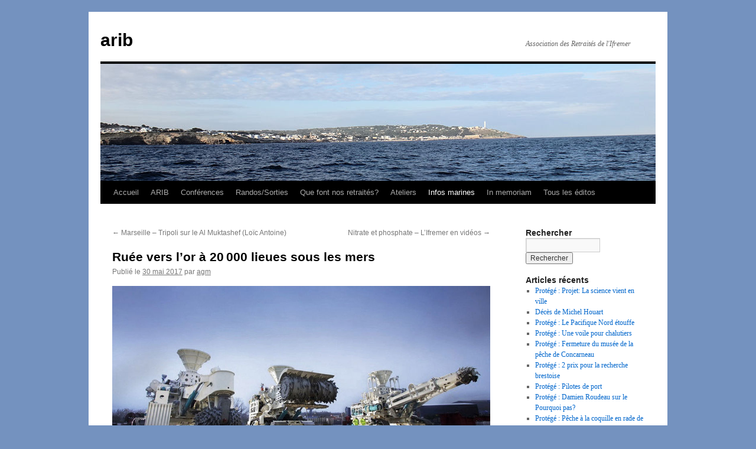

--- FILE ---
content_type: text/html; charset=UTF-8
request_url: https://aribretagne.fr/ruee-vers-lor-a-20-000-lieues-sous-les-mers/
body_size: 11653
content:
<!DOCTYPE html>
<html lang="fr-FR">
<head>
<meta charset="UTF-8" />
<title>
Ruée vers l’or à 20 000 lieues sous les mers | arib	</title>
<link rel="profile" href="http://gmpg.org/xfn/11" />
<link rel="stylesheet" type="text/css" media="all" href="https://aribretagne.fr/wp-content/themes/twentyten/style.css?ver=20190507" />
<link rel="pingback" href="https://aribretagne.fr/xmlrpc.php">
<meta name='robots' content='max-image-preview:large' />
	<style>img:is([sizes="auto" i], [sizes^="auto," i]) { contain-intrinsic-size: 3000px 1500px }</style>
	<link rel="alternate" type="application/rss+xml" title="arib &raquo; Flux" href="https://aribretagne.fr/feed/" />
<link rel="alternate" type="application/rss+xml" title="arib &raquo; Flux des commentaires" href="https://aribretagne.fr/comments/feed/" />
<link rel="alternate" type="text/calendar" title="arib &raquo; Flux iCal" href="https://aribretagne.fr/evenements/?ical=1" />
<link rel="alternate" type="application/rss+xml" title="arib &raquo; Ruée vers l’or à 20 000 lieues sous les mers Flux des commentaires" href="https://aribretagne.fr/ruee-vers-lor-a-20-000-lieues-sous-les-mers/feed/" />
<script type="text/javascript">
/* <![CDATA[ */
window._wpemojiSettings = {"baseUrl":"https:\/\/s.w.org\/images\/core\/emoji\/16.0.1\/72x72\/","ext":".png","svgUrl":"https:\/\/s.w.org\/images\/core\/emoji\/16.0.1\/svg\/","svgExt":".svg","source":{"concatemoji":"https:\/\/aribretagne.fr\/wp-includes\/js\/wp-emoji-release.min.js?ver=6.8.3"}};
/*! This file is auto-generated */
!function(s,n){var o,i,e;function c(e){try{var t={supportTests:e,timestamp:(new Date).valueOf()};sessionStorage.setItem(o,JSON.stringify(t))}catch(e){}}function p(e,t,n){e.clearRect(0,0,e.canvas.width,e.canvas.height),e.fillText(t,0,0);var t=new Uint32Array(e.getImageData(0,0,e.canvas.width,e.canvas.height).data),a=(e.clearRect(0,0,e.canvas.width,e.canvas.height),e.fillText(n,0,0),new Uint32Array(e.getImageData(0,0,e.canvas.width,e.canvas.height).data));return t.every(function(e,t){return e===a[t]})}function u(e,t){e.clearRect(0,0,e.canvas.width,e.canvas.height),e.fillText(t,0,0);for(var n=e.getImageData(16,16,1,1),a=0;a<n.data.length;a++)if(0!==n.data[a])return!1;return!0}function f(e,t,n,a){switch(t){case"flag":return n(e,"\ud83c\udff3\ufe0f\u200d\u26a7\ufe0f","\ud83c\udff3\ufe0f\u200b\u26a7\ufe0f")?!1:!n(e,"\ud83c\udde8\ud83c\uddf6","\ud83c\udde8\u200b\ud83c\uddf6")&&!n(e,"\ud83c\udff4\udb40\udc67\udb40\udc62\udb40\udc65\udb40\udc6e\udb40\udc67\udb40\udc7f","\ud83c\udff4\u200b\udb40\udc67\u200b\udb40\udc62\u200b\udb40\udc65\u200b\udb40\udc6e\u200b\udb40\udc67\u200b\udb40\udc7f");case"emoji":return!a(e,"\ud83e\udedf")}return!1}function g(e,t,n,a){var r="undefined"!=typeof WorkerGlobalScope&&self instanceof WorkerGlobalScope?new OffscreenCanvas(300,150):s.createElement("canvas"),o=r.getContext("2d",{willReadFrequently:!0}),i=(o.textBaseline="top",o.font="600 32px Arial",{});return e.forEach(function(e){i[e]=t(o,e,n,a)}),i}function t(e){var t=s.createElement("script");t.src=e,t.defer=!0,s.head.appendChild(t)}"undefined"!=typeof Promise&&(o="wpEmojiSettingsSupports",i=["flag","emoji"],n.supports={everything:!0,everythingExceptFlag:!0},e=new Promise(function(e){s.addEventListener("DOMContentLoaded",e,{once:!0})}),new Promise(function(t){var n=function(){try{var e=JSON.parse(sessionStorage.getItem(o));if("object"==typeof e&&"number"==typeof e.timestamp&&(new Date).valueOf()<e.timestamp+604800&&"object"==typeof e.supportTests)return e.supportTests}catch(e){}return null}();if(!n){if("undefined"!=typeof Worker&&"undefined"!=typeof OffscreenCanvas&&"undefined"!=typeof URL&&URL.createObjectURL&&"undefined"!=typeof Blob)try{var e="postMessage("+g.toString()+"("+[JSON.stringify(i),f.toString(),p.toString(),u.toString()].join(",")+"));",a=new Blob([e],{type:"text/javascript"}),r=new Worker(URL.createObjectURL(a),{name:"wpTestEmojiSupports"});return void(r.onmessage=function(e){c(n=e.data),r.terminate(),t(n)})}catch(e){}c(n=g(i,f,p,u))}t(n)}).then(function(e){for(var t in e)n.supports[t]=e[t],n.supports.everything=n.supports.everything&&n.supports[t],"flag"!==t&&(n.supports.everythingExceptFlag=n.supports.everythingExceptFlag&&n.supports[t]);n.supports.everythingExceptFlag=n.supports.everythingExceptFlag&&!n.supports.flag,n.DOMReady=!1,n.readyCallback=function(){n.DOMReady=!0}}).then(function(){return e}).then(function(){var e;n.supports.everything||(n.readyCallback(),(e=n.source||{}).concatemoji?t(e.concatemoji):e.wpemoji&&e.twemoji&&(t(e.twemoji),t(e.wpemoji)))}))}((window,document),window._wpemojiSettings);
/* ]]> */
</script>
<style id='wp-emoji-styles-inline-css' type='text/css'>

	img.wp-smiley, img.emoji {
		display: inline !important;
		border: none !important;
		box-shadow: none !important;
		height: 1em !important;
		width: 1em !important;
		margin: 0 0.07em !important;
		vertical-align: -0.1em !important;
		background: none !important;
		padding: 0 !important;
	}
</style>
<link rel='stylesheet' id='wp-block-library-css' href='https://aribretagne.fr/wp-includes/css/dist/block-library/style.min.css?ver=6.8.3' type='text/css' media='all' />
<style id='wp-block-library-theme-inline-css' type='text/css'>
.wp-block-audio :where(figcaption){color:#555;font-size:13px;text-align:center}.is-dark-theme .wp-block-audio :where(figcaption){color:#ffffffa6}.wp-block-audio{margin:0 0 1em}.wp-block-code{border:1px solid #ccc;border-radius:4px;font-family:Menlo,Consolas,monaco,monospace;padding:.8em 1em}.wp-block-embed :where(figcaption){color:#555;font-size:13px;text-align:center}.is-dark-theme .wp-block-embed :where(figcaption){color:#ffffffa6}.wp-block-embed{margin:0 0 1em}.blocks-gallery-caption{color:#555;font-size:13px;text-align:center}.is-dark-theme .blocks-gallery-caption{color:#ffffffa6}:root :where(.wp-block-image figcaption){color:#555;font-size:13px;text-align:center}.is-dark-theme :root :where(.wp-block-image figcaption){color:#ffffffa6}.wp-block-image{margin:0 0 1em}.wp-block-pullquote{border-bottom:4px solid;border-top:4px solid;color:currentColor;margin-bottom:1.75em}.wp-block-pullquote cite,.wp-block-pullquote footer,.wp-block-pullquote__citation{color:currentColor;font-size:.8125em;font-style:normal;text-transform:uppercase}.wp-block-quote{border-left:.25em solid;margin:0 0 1.75em;padding-left:1em}.wp-block-quote cite,.wp-block-quote footer{color:currentColor;font-size:.8125em;font-style:normal;position:relative}.wp-block-quote:where(.has-text-align-right){border-left:none;border-right:.25em solid;padding-left:0;padding-right:1em}.wp-block-quote:where(.has-text-align-center){border:none;padding-left:0}.wp-block-quote.is-large,.wp-block-quote.is-style-large,.wp-block-quote:where(.is-style-plain){border:none}.wp-block-search .wp-block-search__label{font-weight:700}.wp-block-search__button{border:1px solid #ccc;padding:.375em .625em}:where(.wp-block-group.has-background){padding:1.25em 2.375em}.wp-block-separator.has-css-opacity{opacity:.4}.wp-block-separator{border:none;border-bottom:2px solid;margin-left:auto;margin-right:auto}.wp-block-separator.has-alpha-channel-opacity{opacity:1}.wp-block-separator:not(.is-style-wide):not(.is-style-dots){width:100px}.wp-block-separator.has-background:not(.is-style-dots){border-bottom:none;height:1px}.wp-block-separator.has-background:not(.is-style-wide):not(.is-style-dots){height:2px}.wp-block-table{margin:0 0 1em}.wp-block-table td,.wp-block-table th{word-break:normal}.wp-block-table :where(figcaption){color:#555;font-size:13px;text-align:center}.is-dark-theme .wp-block-table :where(figcaption){color:#ffffffa6}.wp-block-video :where(figcaption){color:#555;font-size:13px;text-align:center}.is-dark-theme .wp-block-video :where(figcaption){color:#ffffffa6}.wp-block-video{margin:0 0 1em}:root :where(.wp-block-template-part.has-background){margin-bottom:0;margin-top:0;padding:1.25em 2.375em}
</style>
<style id='classic-theme-styles-inline-css' type='text/css'>
/*! This file is auto-generated */
.wp-block-button__link{color:#fff;background-color:#32373c;border-radius:9999px;box-shadow:none;text-decoration:none;padding:calc(.667em + 2px) calc(1.333em + 2px);font-size:1.125em}.wp-block-file__button{background:#32373c;color:#fff;text-decoration:none}
</style>
<style id='global-styles-inline-css' type='text/css'>
:root{--wp--preset--aspect-ratio--square: 1;--wp--preset--aspect-ratio--4-3: 4/3;--wp--preset--aspect-ratio--3-4: 3/4;--wp--preset--aspect-ratio--3-2: 3/2;--wp--preset--aspect-ratio--2-3: 2/3;--wp--preset--aspect-ratio--16-9: 16/9;--wp--preset--aspect-ratio--9-16: 9/16;--wp--preset--color--black: #000;--wp--preset--color--cyan-bluish-gray: #abb8c3;--wp--preset--color--white: #fff;--wp--preset--color--pale-pink: #f78da7;--wp--preset--color--vivid-red: #cf2e2e;--wp--preset--color--luminous-vivid-orange: #ff6900;--wp--preset--color--luminous-vivid-amber: #fcb900;--wp--preset--color--light-green-cyan: #7bdcb5;--wp--preset--color--vivid-green-cyan: #00d084;--wp--preset--color--pale-cyan-blue: #8ed1fc;--wp--preset--color--vivid-cyan-blue: #0693e3;--wp--preset--color--vivid-purple: #9b51e0;--wp--preset--color--blue: #0066cc;--wp--preset--color--medium-gray: #666;--wp--preset--color--light-gray: #f1f1f1;--wp--preset--gradient--vivid-cyan-blue-to-vivid-purple: linear-gradient(135deg,rgba(6,147,227,1) 0%,rgb(155,81,224) 100%);--wp--preset--gradient--light-green-cyan-to-vivid-green-cyan: linear-gradient(135deg,rgb(122,220,180) 0%,rgb(0,208,130) 100%);--wp--preset--gradient--luminous-vivid-amber-to-luminous-vivid-orange: linear-gradient(135deg,rgba(252,185,0,1) 0%,rgba(255,105,0,1) 100%);--wp--preset--gradient--luminous-vivid-orange-to-vivid-red: linear-gradient(135deg,rgba(255,105,0,1) 0%,rgb(207,46,46) 100%);--wp--preset--gradient--very-light-gray-to-cyan-bluish-gray: linear-gradient(135deg,rgb(238,238,238) 0%,rgb(169,184,195) 100%);--wp--preset--gradient--cool-to-warm-spectrum: linear-gradient(135deg,rgb(74,234,220) 0%,rgb(151,120,209) 20%,rgb(207,42,186) 40%,rgb(238,44,130) 60%,rgb(251,105,98) 80%,rgb(254,248,76) 100%);--wp--preset--gradient--blush-light-purple: linear-gradient(135deg,rgb(255,206,236) 0%,rgb(152,150,240) 100%);--wp--preset--gradient--blush-bordeaux: linear-gradient(135deg,rgb(254,205,165) 0%,rgb(254,45,45) 50%,rgb(107,0,62) 100%);--wp--preset--gradient--luminous-dusk: linear-gradient(135deg,rgb(255,203,112) 0%,rgb(199,81,192) 50%,rgb(65,88,208) 100%);--wp--preset--gradient--pale-ocean: linear-gradient(135deg,rgb(255,245,203) 0%,rgb(182,227,212) 50%,rgb(51,167,181) 100%);--wp--preset--gradient--electric-grass: linear-gradient(135deg,rgb(202,248,128) 0%,rgb(113,206,126) 100%);--wp--preset--gradient--midnight: linear-gradient(135deg,rgb(2,3,129) 0%,rgb(40,116,252) 100%);--wp--preset--font-size--small: 13px;--wp--preset--font-size--medium: 20px;--wp--preset--font-size--large: 36px;--wp--preset--font-size--x-large: 42px;--wp--preset--spacing--20: 0.44rem;--wp--preset--spacing--30: 0.67rem;--wp--preset--spacing--40: 1rem;--wp--preset--spacing--50: 1.5rem;--wp--preset--spacing--60: 2.25rem;--wp--preset--spacing--70: 3.38rem;--wp--preset--spacing--80: 5.06rem;--wp--preset--shadow--natural: 6px 6px 9px rgba(0, 0, 0, 0.2);--wp--preset--shadow--deep: 12px 12px 50px rgba(0, 0, 0, 0.4);--wp--preset--shadow--sharp: 6px 6px 0px rgba(0, 0, 0, 0.2);--wp--preset--shadow--outlined: 6px 6px 0px -3px rgba(255, 255, 255, 1), 6px 6px rgba(0, 0, 0, 1);--wp--preset--shadow--crisp: 6px 6px 0px rgba(0, 0, 0, 1);}:where(.is-layout-flex){gap: 0.5em;}:where(.is-layout-grid){gap: 0.5em;}body .is-layout-flex{display: flex;}.is-layout-flex{flex-wrap: wrap;align-items: center;}.is-layout-flex > :is(*, div){margin: 0;}body .is-layout-grid{display: grid;}.is-layout-grid > :is(*, div){margin: 0;}:where(.wp-block-columns.is-layout-flex){gap: 2em;}:where(.wp-block-columns.is-layout-grid){gap: 2em;}:where(.wp-block-post-template.is-layout-flex){gap: 1.25em;}:where(.wp-block-post-template.is-layout-grid){gap: 1.25em;}.has-black-color{color: var(--wp--preset--color--black) !important;}.has-cyan-bluish-gray-color{color: var(--wp--preset--color--cyan-bluish-gray) !important;}.has-white-color{color: var(--wp--preset--color--white) !important;}.has-pale-pink-color{color: var(--wp--preset--color--pale-pink) !important;}.has-vivid-red-color{color: var(--wp--preset--color--vivid-red) !important;}.has-luminous-vivid-orange-color{color: var(--wp--preset--color--luminous-vivid-orange) !important;}.has-luminous-vivid-amber-color{color: var(--wp--preset--color--luminous-vivid-amber) !important;}.has-light-green-cyan-color{color: var(--wp--preset--color--light-green-cyan) !important;}.has-vivid-green-cyan-color{color: var(--wp--preset--color--vivid-green-cyan) !important;}.has-pale-cyan-blue-color{color: var(--wp--preset--color--pale-cyan-blue) !important;}.has-vivid-cyan-blue-color{color: var(--wp--preset--color--vivid-cyan-blue) !important;}.has-vivid-purple-color{color: var(--wp--preset--color--vivid-purple) !important;}.has-black-background-color{background-color: var(--wp--preset--color--black) !important;}.has-cyan-bluish-gray-background-color{background-color: var(--wp--preset--color--cyan-bluish-gray) !important;}.has-white-background-color{background-color: var(--wp--preset--color--white) !important;}.has-pale-pink-background-color{background-color: var(--wp--preset--color--pale-pink) !important;}.has-vivid-red-background-color{background-color: var(--wp--preset--color--vivid-red) !important;}.has-luminous-vivid-orange-background-color{background-color: var(--wp--preset--color--luminous-vivid-orange) !important;}.has-luminous-vivid-amber-background-color{background-color: var(--wp--preset--color--luminous-vivid-amber) !important;}.has-light-green-cyan-background-color{background-color: var(--wp--preset--color--light-green-cyan) !important;}.has-vivid-green-cyan-background-color{background-color: var(--wp--preset--color--vivid-green-cyan) !important;}.has-pale-cyan-blue-background-color{background-color: var(--wp--preset--color--pale-cyan-blue) !important;}.has-vivid-cyan-blue-background-color{background-color: var(--wp--preset--color--vivid-cyan-blue) !important;}.has-vivid-purple-background-color{background-color: var(--wp--preset--color--vivid-purple) !important;}.has-black-border-color{border-color: var(--wp--preset--color--black) !important;}.has-cyan-bluish-gray-border-color{border-color: var(--wp--preset--color--cyan-bluish-gray) !important;}.has-white-border-color{border-color: var(--wp--preset--color--white) !important;}.has-pale-pink-border-color{border-color: var(--wp--preset--color--pale-pink) !important;}.has-vivid-red-border-color{border-color: var(--wp--preset--color--vivid-red) !important;}.has-luminous-vivid-orange-border-color{border-color: var(--wp--preset--color--luminous-vivid-orange) !important;}.has-luminous-vivid-amber-border-color{border-color: var(--wp--preset--color--luminous-vivid-amber) !important;}.has-light-green-cyan-border-color{border-color: var(--wp--preset--color--light-green-cyan) !important;}.has-vivid-green-cyan-border-color{border-color: var(--wp--preset--color--vivid-green-cyan) !important;}.has-pale-cyan-blue-border-color{border-color: var(--wp--preset--color--pale-cyan-blue) !important;}.has-vivid-cyan-blue-border-color{border-color: var(--wp--preset--color--vivid-cyan-blue) !important;}.has-vivid-purple-border-color{border-color: var(--wp--preset--color--vivid-purple) !important;}.has-vivid-cyan-blue-to-vivid-purple-gradient-background{background: var(--wp--preset--gradient--vivid-cyan-blue-to-vivid-purple) !important;}.has-light-green-cyan-to-vivid-green-cyan-gradient-background{background: var(--wp--preset--gradient--light-green-cyan-to-vivid-green-cyan) !important;}.has-luminous-vivid-amber-to-luminous-vivid-orange-gradient-background{background: var(--wp--preset--gradient--luminous-vivid-amber-to-luminous-vivid-orange) !important;}.has-luminous-vivid-orange-to-vivid-red-gradient-background{background: var(--wp--preset--gradient--luminous-vivid-orange-to-vivid-red) !important;}.has-very-light-gray-to-cyan-bluish-gray-gradient-background{background: var(--wp--preset--gradient--very-light-gray-to-cyan-bluish-gray) !important;}.has-cool-to-warm-spectrum-gradient-background{background: var(--wp--preset--gradient--cool-to-warm-spectrum) !important;}.has-blush-light-purple-gradient-background{background: var(--wp--preset--gradient--blush-light-purple) !important;}.has-blush-bordeaux-gradient-background{background: var(--wp--preset--gradient--blush-bordeaux) !important;}.has-luminous-dusk-gradient-background{background: var(--wp--preset--gradient--luminous-dusk) !important;}.has-pale-ocean-gradient-background{background: var(--wp--preset--gradient--pale-ocean) !important;}.has-electric-grass-gradient-background{background: var(--wp--preset--gradient--electric-grass) !important;}.has-midnight-gradient-background{background: var(--wp--preset--gradient--midnight) !important;}.has-small-font-size{font-size: var(--wp--preset--font-size--small) !important;}.has-medium-font-size{font-size: var(--wp--preset--font-size--medium) !important;}.has-large-font-size{font-size: var(--wp--preset--font-size--large) !important;}.has-x-large-font-size{font-size: var(--wp--preset--font-size--x-large) !important;}
:where(.wp-block-post-template.is-layout-flex){gap: 1.25em;}:where(.wp-block-post-template.is-layout-grid){gap: 1.25em;}
:where(.wp-block-columns.is-layout-flex){gap: 2em;}:where(.wp-block-columns.is-layout-grid){gap: 2em;}
:root :where(.wp-block-pullquote){font-size: 1.5em;line-height: 1.6;}
</style>
<link rel='stylesheet' id='tinymce-smiley-button-css' href='https://aribretagne.fr/wp-content/plugins/tinymce-smiley-button/plugin.css?ver=6.8.3' type='text/css' media='all' />
<link rel='stylesheet' id='twentyten-block-style-css' href='https://aribretagne.fr/wp-content/themes/twentyten/blocks.css?ver=20181218' type='text/css' media='all' />
<link rel='stylesheet' id='chld_thm_cfg_child-css' href='https://aribretagne.fr/wp-content/themes/twentyten-child/style.css?ver=3.0.1586684482' type='text/css' media='all' />
<link rel='stylesheet' id='tablepress-default-css' href='https://aribretagne.fr/wp-content/plugins/tablepress/css/build/default.css?ver=3.2.5' type='text/css' media='all' />
<link rel='stylesheet' id='nep_native_emoji-css' href='https://aribretagne.fr/wp-content/plugins/native-emoji/css/native_emoji.css?ver=3.0.1' type='text/css' media='all' />
<link rel='stylesheet' id='sib-front-css-css' href='https://aribretagne.fr/wp-content/plugins/mailin/css/mailin-front.css?ver=6.8.3' type='text/css' media='all' />
<script type="text/javascript" src="https://aribretagne.fr/wp-includes/js/jquery/jquery.min.js?ver=3.7.1" id="jquery-core-js"></script>
<script type="text/javascript" src="https://aribretagne.fr/wp-includes/js/jquery/jquery-migrate.min.js?ver=3.4.1" id="jquery-migrate-js"></script>
<script type="text/javascript" id="sib-front-js-js-extra">
/* <![CDATA[ */
var sibErrMsg = {"invalidMail":"Veuillez entrer une adresse e-mail valide.","requiredField":"Veuillez compl\u00e9ter les champs obligatoires.","invalidDateFormat":"Veuillez entrer une date valide.","invalidSMSFormat":"Veuillez entrer une num\u00e9ro de t\u00e9l\u00e9phone valide."};
var ajax_sib_front_object = {"ajax_url":"https:\/\/aribretagne.fr\/wp-admin\/admin-ajax.php","ajax_nonce":"12001c8c88","flag_url":"https:\/\/aribretagne.fr\/wp-content\/plugins\/mailin\/img\/flags\/"};
/* ]]> */
</script>
<script type="text/javascript" src="https://aribretagne.fr/wp-content/plugins/mailin/js/mailin-front.js?ver=1669383569" id="sib-front-js-js"></script>
<link rel="https://api.w.org/" href="https://aribretagne.fr/wp-json/" /><link rel="alternate" title="JSON" type="application/json" href="https://aribretagne.fr/wp-json/wp/v2/posts/4010" /><link rel="EditURI" type="application/rsd+xml" title="RSD" href="https://aribretagne.fr/xmlrpc.php?rsd" />
<meta name="generator" content="WordPress 6.8.3" />
<link rel="canonical" href="https://aribretagne.fr/ruee-vers-lor-a-20-000-lieues-sous-les-mers/" />
<link rel='shortlink' href='https://aribretagne.fr/?p=4010' />
<link rel="alternate" title="oEmbed (JSON)" type="application/json+oembed" href="https://aribretagne.fr/wp-json/oembed/1.0/embed?url=https%3A%2F%2Faribretagne.fr%2Fruee-vers-lor-a-20-000-lieues-sous-les-mers%2F" />
<link rel="alternate" title="oEmbed (XML)" type="text/xml+oembed" href="https://aribretagne.fr/wp-json/oembed/1.0/embed?url=https%3A%2F%2Faribretagne.fr%2Fruee-vers-lor-a-20-000-lieues-sous-les-mers%2F&#038;format=xml" />
<meta name="tec-api-version" content="v1"><meta name="tec-api-origin" content="https://aribretagne.fr"><link rel="alternate" href="https://aribretagne.fr/wp-json/tribe/events/v1/" /><style type="text/css" id="custom-background-css">
body.custom-background { background-color: #7492bf; }
</style>
	<link rel="icon" href="https://aribretagne.fr/wp-content/uploads/modeles/cropped-logo_dessin-e1454433279794-1-32x32.jpg" sizes="32x32" />
<link rel="icon" href="https://aribretagne.fr/wp-content/uploads/modeles/cropped-logo_dessin-e1454433279794-1-192x192.jpg" sizes="192x192" />
<link rel="apple-touch-icon" href="https://aribretagne.fr/wp-content/uploads/modeles/cropped-logo_dessin-e1454433279794-1-180x180.jpg" />
<meta name="msapplication-TileImage" content="https://aribretagne.fr/wp-content/uploads/modeles/cropped-logo_dessin-e1454433279794-1-270x270.jpg" />
		<style type="text/css" id="wp-custom-css">
			ul.wp-block-latest-posts {
    width: 90%;
    margin-left: auto;
    margin-right: auto;
    border: 2px #949494 solid;
    background-color: #f6f5f4;
    padding: 10px;
}
h2.tribe-events-widget-events-list__header-title {font-weight: bold !important;}
a.tribe-common-anchor-thin {color: #1e73be !important;}		</style>
		</head>

<body class="wp-singular post-template-default single single-post postid-4010 single-format-standard custom-background wp-theme-twentyten wp-child-theme-twentyten-child tribe-no-js metaslider-plugin">
<div id="wrapper" class="hfeed">
	<div id="header">
		<div id="masthead">
			<div id="branding" role="banner">
								<div id="site-title">
					<span>
						<a href="https://aribretagne.fr/" title="arib" rel="home">arib</a>
					</span>
				</div>
				<div id="site-description">Association des Retraités de l&#039;Ifremer</div>

									<img src="https://aribretagne.fr/wp-content/uploads/2021/04/Santa_Maria_di_Leuca_agm15052016.jpg" width="940" height="198" alt="" />
								</div><!-- #branding -->

			<div id="access" role="navigation">
								<div class="skip-link screen-reader-text"><a href="#content" title="Aller au contenu">Aller au contenu</a></div>
				<div class="menu-header"><ul id="menu-arib2" class="menu"><li id="menu-item-21807" class="menu-item menu-item-type-post_type menu-item-object-page menu-item-home menu-item-21807"><a href="https://aribretagne.fr/">Accueil</a></li>
<li id="menu-item-21809" class="menu-item menu-item-type-taxonomy menu-item-object-category menu-item-has-children menu-item-21809"><a href="https://aribretagne.fr/category/arib/">ARIB</a>
<ul class="sub-menu">
	<li id="menu-item-21823" class="menu-item menu-item-type-taxonomy menu-item-object-category menu-item-21823"><a href="https://aribretagne.fr/category/arib/mdpr/">Mot du Président</a></li>
	<li id="menu-item-21810" class="menu-item menu-item-type-taxonomy menu-item-object-category menu-item-21810"><a href="https://aribretagne.fr/category/arib/adhesion-arib/">Adhésion</a></li>
	<li id="menu-item-21811" class="menu-item menu-item-type-taxonomy menu-item-object-category menu-item-21811"><a href="https://aribretagne.fr/category/arib/ag/">Assemblées générales</a></li>
	<li id="menu-item-21813" class="menu-item menu-item-type-taxonomy menu-item-object-category menu-item-21813"><a href="https://aribretagne.fr/category/arib/ca/">Conseils d&rsquo;administration</a></li>
	<li id="menu-item-21925" class="menu-item menu-item-type-taxonomy menu-item-object-category menu-item-21925"><a href="https://aribretagne.fr/category/arib/trombinoscope/">Trombinoscope</a></li>
	<li id="menu-item-21843" class="menu-item menu-item-type-taxonomy menu-item-object-category menu-item-21843"><a href="https://aribretagne.fr/category/arib/mutuelles/">Mutuelles</a></li>
	<li id="menu-item-21812" class="menu-item menu-item-type-taxonomy menu-item-object-category menu-item-21812"><a href="https://aribretagne.fr/category/arib/cezam/">Carte CEZAM</a></li>
	<li id="menu-item-21814" class="menu-item menu-item-type-taxonomy menu-item-object-category menu-item-21814"><a href="https://aribretagne.fr/category/arib/divers-arib/">Divers</a></li>
</ul>
</li>
<li id="menu-item-21821" class="menu-item menu-item-type-taxonomy menu-item-object-category menu-item-21821"><a href="https://aribretagne.fr/category/conferences/">Conférences</a></li>
<li id="menu-item-21832" class="menu-item menu-item-type-taxonomy menu-item-object-category menu-item-21832"><a href="https://aribretagne.fr/category/randos-sorties/">Randos/Sorties</a></li>
<li id="menu-item-21827" class="menu-item menu-item-type-taxonomy menu-item-object-category menu-item-has-children menu-item-21827"><a href="https://aribretagne.fr/category/que-font-ils/">Que font nos retraités?</a>
<ul class="sub-menu">
	<li id="menu-item-21822" class="menu-item menu-item-type-taxonomy menu-item-object-category menu-item-21822"><a href="https://aribretagne.fr/category/que-font-ils/portraits-experiences/">Portraits/expériences</a></li>
	<li id="menu-item-21826" class="menu-item menu-item-type-taxonomy menu-item-object-category menu-item-21826"><a href="https://aribretagne.fr/category/que-font-ils/balad-visu/">Balades visuelles</a></li>
</ul>
</li>
<li id="menu-item-21833" class="menu-item menu-item-type-taxonomy menu-item-object-category menu-item-21833"><a href="https://aribretagne.fr/category/ateliers/">Ateliers</a></li>
<li id="menu-item-21818" class="menu-item menu-item-type-taxonomy menu-item-object-category current-post-ancestor current-menu-parent current-post-parent menu-item-has-children menu-item-21818"><a href="https://aribretagne.fr/category/infos-marines/">Infos marines</a>
<ul class="sub-menu">
	<li id="menu-item-22813" class="menu-item menu-item-type-taxonomy menu-item-object-category menu-item-22813"><a href="https://aribretagne.fr/category/les-ifremeriens/">Les ifremeriens</a></li>
</ul>
</li>
<li id="menu-item-21820" class="menu-item menu-item-type-taxonomy menu-item-object-category menu-item-21820"><a href="https://aribretagne.fr/category/memoriam/">In memoriam</a></li>
<li id="menu-item-21819" class="menu-item menu-item-type-taxonomy menu-item-object-category menu-item-21819"><a href="https://aribretagne.fr/category/edito/">Tous les éditos</a></li>
</ul></div>			</div><!-- #access -->
		</div><!-- #masthead -->
	</div><!-- #header -->

	<div id="main">

		<div id="container">
			<div id="content" role="main">

			

				<div id="nav-above" class="navigation">
					<div class="nav-previous"><a href="https://aribretagne.fr/marseille-tripoli-sur-le-al-muktashef/" rel="prev"><span class="meta-nav">&larr;</span> Marseille &#8211; Tripoli sur le Al Muktashef (Loïc Antoine)</a></div>
					<div class="nav-next"><a href="https://aribretagne.fr/nitrate-et-phosphate-lifremer-en-videos/" rel="next">Nitrate et phosphate &#8211; L&rsquo;Ifremer en vidéos <span class="meta-nav">&rarr;</span></a></div>
				</div><!-- #nav-above -->

				<div id="post-4010" class="post-4010 post type-post status-publish format-standard hentry category-infos-marines">
					<h1 class="entry-title">Ruée vers l’or à 20 000 lieues sous les mers</h1>

					<div class="entry-meta">
						<span class="meta-prep meta-prep-author">Publié le</span> <a href="https://aribretagne.fr/ruee-vers-lor-a-20-000-lieues-sous-les-mers/" title="8 h 06 min" rel="bookmark"><span class="entry-date">30 mai 2017</span></a> <span class="meta-sep">par</span> <span class="author vcard"><a class="url fn n" href="https://aribretagne.fr/author/ma276698-ovh/" title="Afficher tous les articles par agm">agm</a></span>					</div><!-- .entry-meta -->

					<div class="entry-content">
						<p><a href="http://www.parismatch.com/Vivre/High-Tech/Ruee-vers-l-or-a-20-000-lieues-sous-les-mers-1272410?_scpsug=crawled_27437_865ed6f0-44f8-11e7-d366-90b11c40440d#_scpsug=crawled_27437_865ed6f0-44f8-11e7-d366-90b11c40440d"><img decoding="async" class="alignnone size-full" src="http://aribretagne.fr/wp-content/uploads/2017/05/Ruee-vers-l-or-a-20-000-lieues-sous-les-mers.jpg" alt="" /></a>Source : <em><a href="http://www.parismatch.com/Vivre/High-Tech/Ruee-vers-l-or-a-20-000-lieues-sous-les-mers-1272410">Ruée vers l’or à 20 000 lieues sous les mers</a></em></p>
											</div><!-- .entry-content -->

		
						<div class="entry-utility">
							Ce contenu a été publié dans <a href="https://aribretagne.fr/category/infos-marines/" rel="category tag">Infos marines</a>. Vous pouvez le mettre en favoris avec <a href="https://aribretagne.fr/ruee-vers-lor-a-20-000-lieues-sous-les-mers/" title="Permalien pour Ruée vers l’or à 20 000 lieues sous les mers" rel="bookmark">ce permalien</a>.													</div><!-- .entry-utility -->
					</div><!-- #post-4010 -->

					<div id="nav-below" class="navigation">
						<div class="nav-previous"><a href="https://aribretagne.fr/marseille-tripoli-sur-le-al-muktashef/" rel="prev"><span class="meta-nav">&larr;</span> Marseille &#8211; Tripoli sur le Al Muktashef (Loïc Antoine)</a></div>
						<div class="nav-next"><a href="https://aribretagne.fr/nitrate-et-phosphate-lifremer-en-videos/" rel="next">Nitrate et phosphate &#8211; L&rsquo;Ifremer en vidéos <span class="meta-nav">&rarr;</span></a></div>
					</div><!-- #nav-below -->

					
			<div id="comments">


			<h3 id="comments-title">
			1 réponse à <em>Ruée vers l’or à 20 000 lieues sous les mers</em>			</h3>

	
			<ol class="commentlist">
						<li class="comment even thread-even depth-1" id="li-comment-37">
		<div id="comment-37">
			<div class="comment-author vcard">
				<img alt='' src='https://secure.gravatar.com/avatar/b4829c46cd5b2b11b60e7fe4ab9238f2e349ef82e8ba0aa1f1bbee39c1ae53b2?s=40&#038;d=wavatar&#038;r=g' srcset='https://secure.gravatar.com/avatar/b4829c46cd5b2b11b60e7fe4ab9238f2e349ef82e8ba0aa1f1bbee39c1ae53b2?s=80&#038;d=wavatar&#038;r=g 2x' class='avatar avatar-40 photo' height='40' width='40' decoding='async'/>				<cite class="fn">Martin</cite> <span class="says">dit&nbsp;:</span>			</div><!-- .comment-author .vcard -->

				
				
			<div class="comment-meta commentmetadata"><a href="https://aribretagne.fr/ruee-vers-lor-a-20-000-lieues-sous-les-mers/#comment-37">
				30 mai 2017 à 9 h 16 min					</a>
									</div><!-- .comment-meta .commentmetadata -->

				<div class="comment-body"><p>Arghhhh,  pour recueillir 1 kg d&rsquo;or, on arrache 167 tonnes de roche marine !<br />
Combien de tonnes pour rentabiliser les machines, l&rsquo;énergie dépensée et tutti quanti  ?</p>
</div>

				<div class="reply">
				<a rel="nofollow" class="comment-reply-link" href="https://aribretagne.fr/ruee-vers-lor-a-20-000-lieues-sous-les-mers/?replytocom=37#respond" data-commentid="37" data-postid="4010" data-belowelement="comment-37" data-respondelement="respond" data-replyto="Répondre à Martin" aria-label="Répondre à Martin">Répondre</a>				</div><!-- .reply -->
			</div><!-- #comment-##  -->

				</li><!-- #comment-## -->
			</ol>

	
	

	<div id="respond" class="comment-respond">
		<h3 id="reply-title" class="comment-reply-title">Laisser un commentaire <small><a rel="nofollow" id="cancel-comment-reply-link" href="/ruee-vers-lor-a-20-000-lieues-sous-les-mers/#respond" style="display:none;">Annuler la réponse</a></small></h3><form action="https://aribretagne.fr/wp-comments-post.php" method="post" id="commentform" class="comment-form"><p class="comment-notes"><span id="email-notes">Votre adresse e-mail ne sera pas publiée.</span> <span class="required-field-message">Les champs obligatoires sont indiqués avec <span class="required">*</span></span></p><p class="comment-form-comment"><label for="comment">Commentaire <span class="required">*</span></label> 
<div id="nep_container">
	<a id="nep_call_panel" class="nep_light nep_right_bottom" data-emoji-panel="{'theme':'light', 'showOnMobile':false, 'close':false, 'position':'right_bottom'}" rel="nofollow noreferrer" title="Insert Emoji"></a>
	<div id="nep_fake_textarea" contenteditable="true" data-emoji-receptor></div>
	<textarea id="comment" name="comment" cols="45" rows="8" maxlength="65525" required="required" data-emoji-textarea></textarea>
</div>
</p><p class="comment-form-author"><label for="author">Nom <span class="required">*</span></label> <input id="author" name="author" type="text" value="" size="30" maxlength="245" autocomplete="name" required="required" /></p>
<p class="comment-form-email"><label for="email">E-mail <span class="required">*</span></label> <input id="email" name="email" type="text" value="" size="30" maxlength="100" aria-describedby="email-notes" autocomplete="email" required="required" /></p>
<p class="comment-form-url"><label for="url">Site web</label> <input id="url" name="url" type="text" value="" size="30" maxlength="200" autocomplete="url" /></p>
<p class="form-submit"><input name="submit" type="submit" id="submit" class="submit" value="Laisser un commentaire" /> <input type='hidden' name='comment_post_ID' value='4010' id='comment_post_ID' />
<input type='hidden' name='comment_parent' id='comment_parent' value='0' />
</p><p style="display: none;"><input type="hidden" id="akismet_comment_nonce" name="akismet_comment_nonce" value="d0d147ad88" /></p><p style="display: none !important;"><label>&#916;<textarea name="ak_hp_textarea" cols="45" rows="8" maxlength="100"></textarea></label><input type="hidden" id="ak_js_1" name="ak_js" value="213"/><script>document.getElementById( "ak_js_1" ).setAttribute( "value", ( new Date() ).getTime() );</script></p></form>	</div><!-- #respond -->
	
</div><!-- #comments -->

	
			</div><!-- #content -->
		</div><!-- #container -->


		<div id="primary" class="widget-area" role="complementary">
			<ul class="xoxo">

<li id="search-2" class="widget-container widget_search"><h3 class="widget-title">Rechercher</h3><form role="search" method="get" id="searchform" class="searchform" action="https://aribretagne.fr/">
				<div>
					<label class="screen-reader-text" for="s">Rechercher :</label>
					<input type="text" value="" name="s" id="s" />
					<input type="submit" id="searchsubmit" value="Rechercher" />
				</div>
			</form></li>
		<li id="recent-posts-2" class="widget-container widget_recent_entries">
		<h3 class="widget-title">Articles récents</h3>
		<ul>
											<li>
					<a href="https://aribretagne.fr/projet-la-science-vient-en-ville/">Protégé : Projet: La science vient en ville</a>
									</li>
											<li>
					<a href="https://aribretagne.fr/deces-de-michel-houart/">Décès de Michel Houart</a>
									</li>
											<li>
					<a href="https://aribretagne.fr/le-pacifique-nord-etouffe/">Protégé : Le Pacifique Nord étouffe</a>
									</li>
											<li>
					<a href="https://aribretagne.fr/une-voile-pour-chalutiers/">Protégé : Une voile pour chalutiers</a>
									</li>
											<li>
					<a href="https://aribretagne.fr/fermeture-du-musee-de-la-peche-de-concarneau/">Protégé : Fermeture du musée de la pêche de Concarneau</a>
									</li>
											<li>
					<a href="https://aribretagne.fr/2-prix-pour-la-recherche-brestoise/">Protégé : 2 prix pour la recherche brestoise</a>
									</li>
											<li>
					<a href="https://aribretagne.fr/pilotes-de-port/">Protégé : Pilotes de port</a>
									</li>
											<li>
					<a href="https://aribretagne.fr/damien-roudeau-sur-le-pourquoi-pas/">Protégé : Damien Roudeau sur le Pourquoi pas?</a>
									</li>
											<li>
					<a href="https://aribretagne.fr/peche-a-la-coquille-en-rade-de-brest/">Protégé : Pêche à la coquille en rade de Brest</a>
									</li>
					</ul>

		</li><li id="block-2" class="widget-container widget_block">
<ul class="wp-block-list has-medium-font-size">
<li><a href="https://www.ifremer.fr/fr/actualites">Communiqués de presse de l'Ifremer</a></li>
</ul>
</li><li id="meta-4" class="widget-container widget_meta"><h3 class="widget-title">Utilitaires</h3>
		<ul>
						<li><a href="https://aribretagne.fr/wp-login.php">Connexion</a></li>
			<li><a href="https://aribretagne.fr/feed/">Flux des publications</a></li>
			<li><a href="https://aribretagne.fr/comments/feed/">Flux des commentaires</a></li>

			<li><a href="https://fr.wordpress.org/">Site de WordPress-FR</a></li>
		</ul>

		</li><li id="block-3" class="widget-container widget_block"></li>			</ul>
		</div><!-- #primary .widget-area -->

	</div><!-- #main -->

	<div id="footer" role="contentinfo">
		<div id="colophon">



			<div id="footer-widget-area" role="complementary">

				<div id="first" class="widget-area">
					<ul class="xoxo">
						<li id="text-3" class="widget-container widget_text">			<div class="textwidget"><p><strong><a href="https://aribretagne.fr/contact">Contact</a></strong></p>
</div>
		</li>					</ul>
				</div><!-- #first .widget-area -->

				<div id="second" class="widget-area">
					<ul class="xoxo">
						<li id="text-5" class="widget-container widget_text">			<div class="textwidget"><p><strong><a href="https://aribretagne.fr/liens/">Liens</a></strong></p>
</div>
		</li>					</ul>
				</div><!-- #second .widget-area -->


				<div id="fourth" class="widget-area">
					<ul class="xoxo">
						<li id="text-6" class="widget-container widget_text">			<div class="textwidget"><p><strong><a href="https://aribretagne.fr/mentions-legales/">Mentions légales</a></strong></p>
</div>
		</li>					</ul>
				</div><!-- #fourth .widget-area -->

			</div><!-- #footer-widget-area -->

			<div id="site-info">
				<a href="https://aribretagne.fr/" title="arib" rel="home">
					arib				</a>
							</div><!-- #site-info -->

			<div id="site-generator">
								<a href="https://wordpress.org/" class="imprint" title="Plate-forme de publication personnelle à la pointe de la sémantique">
					Fièrement propulsé par WordPress				</a>
			</div><!-- #site-generator -->

		</div><!-- #colophon -->
	</div><!-- #footer -->

</div><!-- #wrapper -->

<script type="speculationrules">
{"prefetch":[{"source":"document","where":{"and":[{"href_matches":"\/*"},{"not":{"href_matches":["\/wp-*.php","\/wp-admin\/*","\/wp-content\/uploads\/*","\/wp-content\/*","\/wp-content\/plugins\/*","\/wp-content\/themes\/twentyten-child\/*","\/wp-content\/themes\/twentyten\/*","\/*\\?(.+)"]}},{"not":{"selector_matches":"a[rel~=\"nofollow\"]"}},{"not":{"selector_matches":".no-prefetch, .no-prefetch a"}}]},"eagerness":"conservative"}]}
</script>
		<script>
		( function ( body ) {
			'use strict';
			body.className = body.className.replace( /\btribe-no-js\b/, 'tribe-js' );
		} )( document.body );
		</script>
		<script> /* <![CDATA[ */var tribe_l10n_datatables = {"aria":{"sort_ascending":": activate to sort column ascending","sort_descending":": activate to sort column descending"},"length_menu":"Show _MENU_ entries","empty_table":"No data available in table","info":"Showing _START_ to _END_ of _TOTAL_ entries","info_empty":"Showing 0 to 0 of 0 entries","info_filtered":"(filtered from _MAX_ total entries)","zero_records":"No matching records found","search":"Search:","all_selected_text":"All items on this page were selected. ","select_all_link":"Select all pages","clear_selection":"Clear Selection.","pagination":{"all":"All","next":"Next","previous":"Previous"},"select":{"rows":{"0":"","_":": Selected %d rows","1":": Selected 1 row"}},"datepicker":{"dayNames":["dimanche","lundi","mardi","mercredi","jeudi","vendredi","samedi"],"dayNamesShort":["dim","lun","mar","mer","jeu","ven","sam"],"dayNamesMin":["D","L","M","M","J","V","S"],"monthNames":["janvier","f\u00e9vrier","mars","avril","mai","juin","juillet","ao\u00fbt","septembre","octobre","novembre","d\u00e9cembre"],"monthNamesShort":["janvier","f\u00e9vrier","mars","avril","mai","juin","juillet","ao\u00fbt","septembre","octobre","novembre","d\u00e9cembre"],"monthNamesMin":["Jan","F\u00e9v","Mar","Avr","Mai","Juin","Juil","Ao\u00fbt","Sep","Oct","Nov","D\u00e9c"],"nextText":"Suivant","prevText":"Pr\u00e9c\u00e9dent","currentText":"Aujourd\u2019hui ","closeText":"Termin\u00e9","today":"Aujourd\u2019hui ","clear":"Effac\u00e9"}};/* ]]> */ </script><link rel='stylesheet' id='tec-variables-skeleton-css' href='https://aribretagne.fr/wp-content/plugins/the-events-calendar/common/src/resources/css/variables-skeleton.min.css?ver=4.15.3' type='text/css' media='all' />
<link rel='stylesheet' id='tec-variables-full-css' href='https://aribretagne.fr/wp-content/plugins/the-events-calendar/common/src/resources/css/variables-full.min.css?ver=4.15.3' type='text/css' media='all' />
<link rel='stylesheet' id='tribe-common-skeleton-style-css' href='https://aribretagne.fr/wp-content/plugins/the-events-calendar/common/src/resources/css/common-skeleton.min.css?ver=4.15.3' type='text/css' media='all' />
<link rel='stylesheet' id='tribe-common-full-style-css' href='https://aribretagne.fr/wp-content/plugins/the-events-calendar/common/src/resources/css/common-full.min.css?ver=4.15.3' type='text/css' media='all' />
<link rel='stylesheet' id='tribe-events-widgets-v2-events-list-skeleton-css' href='https://aribretagne.fr/wp-content/plugins/the-events-calendar/src/resources/css/widget-events-list-skeleton.min.css?ver=5.16.2.1' type='text/css' media='all' />
<link rel='stylesheet' id='tribe-events-widgets-v2-events-list-full-css' href='https://aribretagne.fr/wp-content/plugins/the-events-calendar/src/resources/css/widget-events-list-full.min.css?ver=5.16.2.1' type='text/css' media='all' />
<script type="text/javascript" src="https://aribretagne.fr/wp-includes/js/comment-reply.min.js?ver=6.8.3" id="comment-reply-js" async="async" data-wp-strategy="async"></script>
<script type="text/javascript" id="nep_native_emoji-js-extra">
/* <![CDATA[ */
var nep_plugin_vars = {"nep_name":"Native Emoji","nep_frequently_used":"Frequently Used","nep_smileys_people":"Smileys & People","nep_animals_nature":"Animals & Nature","nep_food_drink":"Food & Drink","nep_activity_sports":"Activity & Sports","nep_travel_places":"Travel & Places","nep_objects":"Objects","nep_symbols":"Symbols","nep_flags":"Flags","nep_yellow":"No Skin Tone","nep_pale":"Light Skin Tone","nep_cream":"Medium Light Skin Tone","nep_moderate_brown":"Medium Skin Tone","nep_dark_brown":"Medium Dark Skin Tone","nep_black":"Dark Skin Tone","nep_url":"https:\/\/aribretagne.fr\/wp-content\/plugins\/native-emoji\/","nep_close":"Fermer"};
var nep_frequently_used = [];
/* ]]> */
</script>
<script type="text/javascript" src="https://aribretagne.fr/wp-content/plugins/native-emoji/js/native_emoji.js?ver=3.0.1" id="nep_native_emoji-js"></script>
<script defer type="text/javascript" src="https://aribretagne.fr/wp-content/plugins/akismet/_inc/akismet-frontend.js?ver=1664198564" id="akismet-frontend-js"></script>
<script type="text/javascript" src="https://aribretagne.fr/wp-content/plugins/the-events-calendar/common/src/resources/js/tribe-common.min.js?ver=4.15.3" id="tribe-common-js"></script>
<script type="text/javascript" src="https://aribretagne.fr/wp-content/plugins/the-events-calendar/common/src/resources/js/utils/query-string.js?ver=4.15.3" id="tribe-query-string-js"></script>
<script src='https://aribretagne.fr/wp-content/plugins/the-events-calendar/common/src/resources/js/underscore-before.js'></script>
<script type="text/javascript" src="https://aribretagne.fr/wp-includes/js/underscore.min.js?ver=1.13.7" id="underscore-js"></script>
<script src='https://aribretagne.fr/wp-content/plugins/the-events-calendar/common/src/resources/js/underscore-after.js'></script>
<script defer type="text/javascript" src="https://aribretagne.fr/wp-content/plugins/the-events-calendar/src/resources/js/views/manager.js?ver=5.16.2.1" id="tribe-events-views-v2-manager-js"></script>
<script type="text/javascript" src="https://aribretagne.fr/wp-content/plugins/the-events-calendar/src/resources/js/views/breakpoints.js?ver=5.16.2.1" id="tribe-events-views-v2-breakpoints-js"></script>
<style id='tribe-events-widgets-v2-events-list-full-inline-css' class='tec-customizer-inline-style' type='text/css'>
:root {
				/* Customizer-added Global Event styles */
				--tec-font-size-0: 10px;
--tec-font-size-1: 11px;
--tec-font-size-2: 12px;
--tec-font-size-3: 14px;
--tec-font-size-4: 16px;
--tec-font-size-5: 18px;
--tec-font-size-6: 19px;
--tec-font-size-7: 21px;
--tec-font-size-8: 25px;
--tec-font-size-9: 28px;
--tec-font-size-10: 37px;
--tec-color-text-events-title: #000000;
--tec-color-text-event-title: #000000;
--tec-color-link-primary: #1e73be;
--tec-color-link-accent: #1e73be;
--tec-color-link-accent-hover: rgba(30,115,190, 0.8);
--tec-color-accent-primary: #89d2d3;
--tec-color-accent-primary-hover: rgba(137,210,211,0.8);
--tec-color-accent-primary-multiday: rgba(137,210,211,0.24);
--tec-color-accent-primary-multiday-hover: rgba(137,210,211,0.34);
--tec-color-accent-primary-active: rgba(137,210,211,0.9);
--tec-color-accent-primary-background: rgba(137,210,211,0.07);
--tec-color-background-secondary-datepicker: rgba(137,210,211,0.5);
--tec-color-accent-primary-background-datepicker: #89d2d3;
--tec-color-button-primary: #89d2d3;
--tec-color-button-primary-hover: rgba(137,210,211,0.8);
--tec-color-button-primary-active: rgba(137,210,211,0.9);
--tec-color-button-primary-background: rgba(137,210,211,0.07);
--tec-color-day-marker-current-month: #89d2d3;
--tec-color-day-marker-current-month-hover: rgba(137,210,211,0.8);
--tec-color-day-marker-current-month-active: rgba(137,210,211,0.9);
--tec-color-background-primary-multiday: rgba(137,210,211, 0.24);
--tec-color-background-primary-multiday-hover: rgba(137,210,211, 0.34);
--tec-color-background-primary-multiday-active: rgba(137,210,211, 0.34);
--tec-color-background-secondary-multiday: rgba(137,210,211, 0.24);
--tec-color-background-secondary-multiday-hover: rgba(137,210,211, 0.34);
			}:root {
				/* Customizer-added Events Bar styles */
				--tec-color-text-events-bar-submit-button: #ffffff;
--tec-color-text-events-bar-submit-button-active: rgba(255,255,255, 0.5);
--tec-color-text-events-bar-submit-button-hover: rgba(255,255,255, 0.6);
--tec-color-background-events-bar-submit-button: #89d2d3;
--tec-color-background-events-bar-submit-button-hover: rgba(137,210,211, 0.8);
--tec-color-background-events-bar-submit-button-active: rgba(137,210,211, 0.9);
			}:root {
				/* Customizer-added Month View styles */
				--tec-color-border-active-month-grid-hover: #194a77;
--tec-color-background-month-grid: #efefef;
--tec-color-text-day-of-week-month: #000000;
			}
</style>
</body>
</html>


--- FILE ---
content_type: text/css
request_url: https://aribretagne.fr/wp-content/plugins/tinymce-smiley-button/plugin.css?ver=6.8.3
body_size: 178
content:
.mce-toolbar .mce-i-smiley {
    background: url(../../../wp-includes/images/smilies/simple-smile.png) no-repeat 50% 50%;
    background-size: contain;
}

.mce-smily .mce-grid div {
    font-size: 24px;
    line-height: 1;
    text-align: center;
    width: 1em;
    height: 1em;
    padding: 3px;
    border: 0;
    border-radius: 1px;
    cursor: pointer;
}

.mce-smily .mce-grid div:hover {
    background: #b4b9be;
}

.mce-smily .mce-grid img {
    font-size: inherit;
    width: 1em;
    height: 1em;
    vertical-align: top;
}

--- FILE ---
content_type: text/css
request_url: https://aribretagne.fr/wp-content/themes/twentyten-child/style.css?ver=3.0.1586684482
body_size: 499
content:
/*
Theme Name: Twenty Ten Child
Theme URI: https://wordpress.org/themes/twentyten/
Template: twentyten
Author: the WordPress team
Author URI: https://wordpress.org/
Description: The 2010 theme for WordPress is stylish, customizable, simple, and readable -- make it yours with a custom menu, header image, and background. Twenty Ten supports six widgetized areas (two in the sidebar, four in the footer) and featured images (thumbnails for gallery posts and custom header images for posts and pages). It includes stylesheets for print and the admin Visual Editor, special styles for posts in the "Asides" and "Gallery" categories, and has an optional one-column page template that removes the sidebar. Installation sur le site arib par alain Laponche le 12/04/20
Tags: blog,two-columns,custom-header,custom-background,threaded-comments,sticky-post,translation-ready,microformats,rtl-language-support,editor-style,custom-menu,flexible-header,featured-images,footer-widgets,featured-image-header
Version: 3.0.1586684482
Updated: 2020-04-12 11:41:22

*/



--- FILE ---
content_type: application/javascript
request_url: https://aribretagne.fr/wp-content/plugins/native-emoji/js/native_emoji.js?ver=3.0.1
body_size: 21173
content:
/*
* Plugin Name Native Emoji
* Version 3.0
* Author Daniel Brandenburg
*/



// Emojis List
var nep_emoji_list = {
    // Emoji Frequently Used Codes
    'nep_frequently_used' : {
        'name' : nep_plugin_vars.nep_frequently_used,
        'codes' : nep_frequently_used,
    },
    // Emoji Smileys & People Codes
    'nep_smileys_people' : {
        'name' : nep_plugin_vars.nep_smileys_people,
        'codes' : [
            {"id":"1f600", "class":"emoji", "code":"&#x1f600;"},
            {"id":"1f62c", "class":"emoji", "code":"&#x1f62c;"},
            {"id":"1f601", "class":"emoji", "code":"&#x1f601;"},
            {"id":"1f602", "class":"emoji", "code":"&#x1f602;"},
            {"id":"1f603", "class":"emoji", "code":"&#x1f603;"},
            {"id":"1f604", "class":"emoji", "code":"&#x1f604;"},
            {"id":"1f923", "class":"emoji", "code":"&#x1f923;"},
            {"id":"1f605", "class":"emoji", "code":"&#x1f605;"},
            {"id":"1f606", "class":"emoji", "code":"&#x1f606;"},
            {"id":"1f607", "class":"emoji", "code":"&#x1f607;"},
            {"id":"1f609", "class":"emoji", "code":"&#x1f609;"},
            {"id":"1f60a", "class":"emoji", "code":"&#x1f60a;"},
            {"id":"1f642", "class":"emoji", "code":"&#x1f642;"},
            {"id":"1f643", "class":"emoji", "code":"&#x1f643;"},
            {"id":"263a", "class":"emoji", "code":"&#x263a;"},
            {"id":"1f60b", "class":"emoji", "code":"&#x1f60b;"},
            {"id":"1f60c", "class":"emoji", "code":"&#x1f60c;"},
            {"id":"1f60d", "class":"emoji", "code":"&#x1f60d;"},
            {"id":"1f618", "class":"emoji", "code":"&#x1f618;"},
            {"id":"1f617", "class":"emoji", "code":"&#x1f617;"},
            {"id":"1f619", "class":"emoji", "code":"&#x1f619;"},
            {"id":"1f61a", "class":"emoji", "code":"&#x1f61a;"},
            {"id":"1f92a", "class":"emoji", "code":"&#x1f92a;"},
            {"id":"1f61c", "class":"emoji", "code":"&#x1f61c;"},
            {"id":"1f61d", "class":"emoji", "code":"&#x1f61d;"},
            {"id":"1f61b", "class":"emoji", "code":"&#x1f61b;"},
            {"id":"1f911", "class":"emoji", "code":"&#x1f911;"},
            {"id":"1f60e", "class":"emoji", "code":"&#x1f60e;"},
            {"id":"1f913", "class":"emoji", "code":"&#x1f913;"},
            {"id":"1f9d0", "class":"emoji", "code":"&#x1f9d0;"},
            {"id":"1f920", "class":"emoji", "code":"&#x1f920;"},
            {"id":"1f917", "class":"emoji", "code":"&#x1f917;"},
            {"id":"1f921", "class":"emoji", "code":"&#x1f921;"},
            {"id":"1f60f", "class":"emoji", "code":"&#x1f60f;"},
            {"id":"1f636", "class":"emoji", "code":"&#x1f636;"},
            {"id":"1f610", "class":"emoji", "code":"&#x1f610;"},
            {"id":"1f611", "class":"emoji", "code":"&#x1f611;"},
            {"id":"1f612", "class":"emoji", "code":"&#x1f612;"},
            {"id":"1f644", "class":"emoji", "code":"&#x1f644;"},
            {"id":"1f928", "class":"emoji", "code":"&#x1f928;"},
            {"id":"1f914", "class":"emoji", "code":"&#x1f914;"},
            {"id":"1f92b", "class":"emoji", "code":"&#x1f92b;"},
            {"id":"1f92d", "class":"emoji", "code":"&#x1f92d;"},
            {"id":"1f925", "class":"emoji", "code":"&#x1f925;"},
            {"id":"1f633", "class":"emoji", "code":"&#x1f633;"},
            {"id":"1f61e", "class":"emoji", "code":"&#x1f61e;"},
            {"id":"1f61f", "class":"emoji", "code":"&#x1f61f;"},
            {"id":"1f620", "class":"emoji", "code":"&#x1f620;"},
            {"id":"1f621", "class":"emoji", "code":"&#x1f621;"},
            {"id":"1f92c", "class":"emoji", "code":"&#x1f92c;"},
            {"id":"1f614", "class":"emoji", "code":"&#x1f614;"},
            {"id":"1f615", "class":"emoji", "code":"&#x1f615;"},
            {"id":"1f641", "class":"emoji", "code":"&#x1f641;"},
            {"id":"2639", "class":"emoji", "code":"&#x2639;"},
            {"id":"1f623", "class":"emoji", "code":"&#x1f623;"},
            {"id":"1f616", "class":"emoji", "code":"&#x1f616;"},
            {"id":"1f62b", "class":"emoji", "code":"&#x1f62b;"},
            {"id":"1f629", "class":"emoji", "code":"&#x1f629;"},
            {"id":"1f624", "class":"emoji", "code":"&#x1f624;"},
            {"id":"1f62e", "class":"emoji", "code":"&#x1f62e;"},
            {"id":"1f631", "class":"emoji", "code":"&#x1f631;"},
            {"id":"1f628", "class":"emoji", "code":"&#x1f628;"},
            {"id":"1f630", "class":"emoji", "code":"&#x1f630;"},
            {"id":"1f62f", "class":"emoji", "code":"&#x1f62f;"},
            {"id":"1f626", "class":"emoji", "code":"&#x1f626;"},
            {"id":"1f627", "class":"emoji", "code":"&#x1f627;"},
            {"id":"1f622", "class":"emoji", "code":"&#x1f622;"},
            {"id":"1f625", "class":"emoji", "code":"&#x1f625;"},
            {"id":"1f62a", "class":"emoji", "code":"&#x1f62a;"},
            {"id":"1f924", "class":"emoji", "code":"&#x1f924;"},
            {"id":"1f613", "class":"emoji", "code":"&#x1f613;"},
            {"id":"1f62d", "class":"emoji", "code":"&#x1f62d;"},
            {"id":"1f929", "class":"emoji", "code":"&#x1f929;"},
            {"id":"1f635", "class":"emoji", "code":"&#x1f635;"},
            {"id":"1f632", "class":"emoji", "code":"&#x1f632;"},
            {"id":"1f92f", "class":"emoji", "code":"&#x1f92f;"},
            {"id":"1f910", "class":"emoji", "code":"&#x1f910;"},
            {"id":"1f637", "class":"emoji", "code":"&#x1f637;"},
            {"id":"1f915", "class":"emoji", "code":"&#x1f915;"},
            {"id":"1f912", "class":"emoji", "code":"&#x1f912;"},
            {"id":"1f92e", "class":"emoji", "code":"&#x1f92e;"},
            {"id":"1f922", "class":"emoji", "code":"&#x1f922;"},
            {"id":"1f927", "class":"emoji", "code":"&#x1f927;"},
            {"id":"1f634", "class":"emoji", "code":"&#x1f634;"},
            {"id":"1f4a4", "class":"emoji", "code":"&#x1f4a4;"},
            {"id":"1f608", "class":"emoji", "code":"&#x1f608;"},
            {"id":"1f47f", "class":"emoji", "code":"&#x1f47f;"},
            {"id":"1f479", "class":"emoji", "code":"&#x1f479;"},
            {"id":"1f47a", "class":"emoji", "code":"&#x1f47a;"},
            {"id":"1f4a9", "class":"emoji", "code":"&#x1f4a9;"},
            {"id":"1f47b", "class":"emoji", "code":"&#x1f47b;"},
            {"id":"1f480", "class":"emoji", "code":"&#x1f480;"},
            {"id":"2620", "class":"emoji", "code":"&#x2620;"},
            {"id":"1f47d", "class":"emoji", "code":"&#x1f47d;"},
            {"id":"1f916", "class":"emoji", "code":"&#x1f916;"},
            {"id":"1f383", "class":"emoji", "code":"&#x1f383;"},
            {"id":"1f63a", "class":"emoji", "code":"&#x1f63a;"},
            {"id":"1f638", "class":"emoji", "code":"&#x1f638;"},
            {"id":"1f639", "class":"emoji", "code":"&#x1f639;"},
            {"id":"1f63b", "class":"emoji", "code":"&#x1f63b;"},
            {"id":"1f63c", "class":"emoji", "code":"&#x1f63c;"},
            {"id":"1f63d", "class":"emoji", "code":"&#x1f63d;"},
            {"id":"1f640", "class":"emoji", "code":"&#x1f640;"},
            {"id":"1f63f", "class":"emoji", "code":"&#x1f63f;"},
            {"id":"1f63e", "class":"emoji", "code":"&#x1f63e;"},
            {"id":"1f450", "class":"emoji_yellow nep_tone", "code":"&#x1f450;"},
            {"id":"1f932", "class":"emoji_yellow nep_tone", "code":"&#x1f932;"},
            {"id":"1f64c", "class":"emoji_yellow nep_tone", "code":"&#x1f64c;"},
            {"id":"1f44f", "class":"emoji_yellow nep_tone", "code":"&#x1f44f;"},
            {"id":"1f64f", "class":"emoji_yellow nep_tone", "code":"&#x1f64f;"},
            {"id":"1f450-1f3fb", "class":"emoji_pale nep_tone", "code":"&#x1f450&#x1f3fb;"},
            {"id":"1f932-1f3fb", "class":"emoji_pale nep_tone", "code":"&#x1f932&#x1f3fb;"},
            {"id":"1f64c-1f3fb", "class":"emoji_pale nep_tone", "code":"&#x1f64c&#x1f3fb;"},
            {"id":"1f44f-1f3fb", "class":"emoji_pale nep_tone", "code":"&#x1f44f&#x1f3fb;"},
            {"id":"1f64f-1f3fb", "class":"emoji_pale nep_tone", "code":"&#x1f64f&#x1f3fb;"},
            {"id":"1f450-1f3fc", "class":"emoji_cream nep_tone", "code":"&#x1f450&#x1f3fc;"},
            {"id":"1f932-1f3fc", "class":"emoji_cream nep_tone", "code":"&#x1f932&#x1f3fc;"},
            {"id":"1f64c-1f3fc", "class":"emoji_cream nep_tone", "code":"&#x1f64c&#x1f3fc;"},
            {"id":"1f44f-1f3fc", "class":"emoji_cream nep_tone", "code":"&#x1f44f&#x1f3fc;"},
            {"id":"1f64f-1f3fc", "class":"emoji_cream nep_tone", "code":"&#x1f64f&#x1f3fc;"},
            {"id":"1f450-1f3fd", "class":"emoji_moderate_brown nep_tone", "code":"&#x1f450&#x1f3fd;"},
            {"id":"1f932-1f3fd", "class":"emoji_moderate_brown nep_tone", "code":"&#x1f932&#x1f3fd;"},
            {"id":"1f64c-1f3fd", "class":"emoji_moderate_brown nep_tone", "code":"&#x1f64c&#x1f3fd;"},
            {"id":"1f44f-1f3fd", "class":"emoji_moderate_brown nep_tone", "code":"&#x1f44f&#x1f3fd;"},
            {"id":"1f64f-1f3fd", "class":"emoji_moderate_brown nep_tone", "code":"&#x1f64f&#x1f3fd;"},
            {"id":"1f450-1f3fe", "class":"emoji_dark_brown nep_tone", "code":"&#x1f450&#x1f3fe;"},
            {"id":"1f932-1f3fe", "class":"emoji_dark_brown nep_tone", "code":"&#x1f932&#x1f3fe;"},
            {"id":"1f64c-1f3fe", "class":"emoji_dark_brown nep_tone", "code":"&#x1f64c&#x1f3fe;"},
            {"id":"1f44f-1f3fe", "class":"emoji_dark_brown nep_tone", "code":"&#x1f44f&#x1f3fe;"},
            {"id":"1f64f-1f3fe", "class":"emoji_dark_brown nep_tone", "code":"&#x1f64f&#x1f3fe;"},
            {"id":"1f450-1f3ff", "class":"emoji_black nep_tone", "code":"&#x1f450&#x1f3ff;"},
            {"id":"1f932-1f3ff", "class":"emoji_black nep_tone", "code":"&#x1f932&#x1f3ff;"},
            {"id":"1f64c-1f3ff", "class":"emoji_black nep_tone", "code":"&#x1f64c&#x1f3ff;"},
            {"id":"1f44f-1f3ff", "class":"emoji_black nep_tone", "code":"&#x1f44f&#x1f3ff;"},
            {"id":"1f64f-1f3ff", "class":"emoji_black nep_tone", "code":"&#x1f64f&#x1f3ff;"},
            {"id":"1f91d", "class":"emoji", "code":"&#x1f91d;"},
            {"id":"1f44d", "class":"emoji_yellow nep_tone", "code":"&#x1f44d;"},
            {"id":"1f44e", "class":"emoji_yellow nep_tone", "code":"&#x1f44e;"},
            {"id":"1f44a", "class":"emoji_yellow nep_tone", "code":"&#x1f44a;"},
            {"id":"270a", "class":"emoji_yellow nep_tone", "code":"&#x270a;"},
            {"id":"1f91b", "class":"emoji_yellow nep_tone", "code":"&#x1f91b;"},
            {"id":"1f91c", "class":"emoji_yellow nep_tone", "code":"&#x1f91c;"},
            {"id":"1f91e", "class":"emoji_yellow nep_tone", "code":"&#x1f91e;"},
            {"id":"270c", "class":"emoji_yellow nep_tone", "code":"&#x270c;"},
            {"id":"1f918", "class":"emoji_yellow nep_tone", "code":"&#x1f918;"},
            {"id":"1f91f", "class":"emoji_yellow nep_tone", "code":"&#x1f91f;"},
            {"id":"1f44c", "class":"emoji_yellow nep_tone", "code":"&#x1f44c;"},
            {"id":"1f448", "class":"emoji_yellow nep_tone", "code":"&#x1f448;"},
            {"id":"1f449", "class":"emoji_yellow nep_tone", "code":"&#x1f449;"},
            {"id":"1f446", "class":"emoji_yellow nep_tone", "code":"&#x1f446;"},
            {"id":"1f447", "class":"emoji_yellow nep_tone", "code":"&#x1f447;"},
            {"id":"261d", "class":"emoji_yellow nep_tone", "code":"&#x261d;"},
            {"id":"270b", "class":"emoji_yellow nep_tone", "code":"&#x270b;"},
            {"id":"1f91a", "class":"emoji_yellow nep_tone", "code":"&#x1f91a;"},
            {"id":"1f590", "class":"emoji_yellow nep_tone", "code":"&#x1f590;"},
            {"id":"1f596", "class":"emoji_yellow nep_tone", "code":"&#x1f596;"},
            {"id":"1f44b", "class":"emoji_yellow nep_tone", "code":"&#x1f44b;"},
            {"id":"1f919", "class":"emoji_yellow nep_tone", "code":"&#x1f919;"},
            {"id":"1f4aa", "class":"emoji_yellow nep_tone", "code":"&#x1f4aa;"},
            {"id":"1f595", "class":"emoji_yellow nep_tone", "code":"&#x1f595;"},
            {"id":"270d", "class":"emoji_yellow nep_tone", "code":"&#x270d;"},
            {"id":"1f933", "class":"emoji_yellow nep_tone", "code":"&#x1f933;"},
            {"id":"1f485", "class":"emoji_yellow nep_tone", "code":"&#x1f485;"},
            {"id":"1f44d-1f3fb", "class":"emoji_pale nep_tone", "code":"&#x1f44d&#x1f3fb;"},
            {"id":"1f44e-1f3fb", "class":"emoji_pale nep_tone", "code":"&#x1f44e&#x1f3fb;"},
            {"id":"1f44a-1f3fb", "class":"emoji_pale nep_tone", "code":"&#x1f44a&#x1f3fb;"},
            {"id":"270a-1f3fb", "class":"emoji_pale nep_tone", "code":"&#x270a&#x1f3fb;"},
            {"id":"1f91b-1f3fb", "class":"emoji_pale nep_tone", "code":"&#x1f91b&#x1f3fb;"},
            {"id":"1f91c-1f3fb", "class":"emoji_pale nep_tone", "code":"&#x1f91c&#x1f3fb;"},
            {"id":"1f91e-1f3fb", "class":"emoji_pale nep_tone", "code":"&#x1f91e&#x1f3fb;"},
            {"id":"270c-1f3fb", "class":"emoji_pale nep_tone", "code":"&#x270c&#x1f3fb;"},
            {"id":"1f918-1f3fb", "class":"emoji_pale nep_tone", "code":"&#x1f918&#x1f3fb;"},
            {"id":"1f91f-1f3fb", "class":"emoji_pale nep_tone", "code":"&#x1f91f&#x1f3fb;"},
            {"id":"1f44c-1f3fb", "class":"emoji_pale nep_tone", "code":"&#x1f44c&#x1f3fb;"},
            {"id":"1f448-1f3fb", "class":"emoji_pale nep_tone", "code":"&#x1f448&#x1f3fb;"},
            {"id":"1f449-1f3fb", "class":"emoji_pale nep_tone", "code":"&#x1f449&#x1f3fb;"},
            {"id":"1f446-1f3fb", "class":"emoji_pale nep_tone", "code":"&#x1f446&#x1f3fb;"},
            {"id":"1f447-1f3fb", "class":"emoji_pale nep_tone", "code":"&#x1f447&#x1f3fb;"},
            {"id":"261d-1f3fb", "class":"emoji_pale nep_tone", "code":"&#x261d&#x1f3fb;"},
            {"id":"270b-1f3fb", "class":"emoji_pale nep_tone", "code":"&#x270b&#x1f3fb;"},
            {"id":"1f91a-1f3fb", "class":"emoji_pale nep_tone", "code":"&#x1f91a&#x1f3fb;"},
            {"id":"1f590-1f3fb", "class":"emoji_pale nep_tone", "code":"&#x1f590&#x1f3fb;"},
            {"id":"1f596-1f3fb", "class":"emoji_pale nep_tone", "code":"&#x1f596&#x1f3fb;"},
            {"id":"1f44b-1f3fb", "class":"emoji_pale nep_tone", "code":"&#x1f44b&#x1f3fb;"},
            {"id":"1f919-1f3fb", "class":"emoji_pale nep_tone", "code":"&#x1f919&#x1f3fb;"},
            {"id":"1f4aa-1f3fb", "class":"emoji_pale nep_tone", "code":"&#x1f4aa&#x1f3fb;"},
            {"id":"1f595-1f3fb", "class":"emoji_pale nep_tone", "code":"&#x1f595&#x1f3fb;"},
            {"id":"270d-1f3fb", "class":"emoji_pale nep_tone", "code":"&#x270d&#x1f3fb;"},
            {"id":"1f933-1f3fb", "class":"emoji_pale nep_tone", "code":"&#x1f933&#x1f3fb;"},
            {"id":"1f485-1f3fb", "class":"emoji_pale nep_tone", "code":"&#x1f485&#x1f3fb;"},
            {"id":"1f44d-1f3fc", "class":"emoji_cream nep_tone", "code":"&#x1f44d&#x1f3fc;"},
            {"id":"1f44e-1f3fc", "class":"emoji_cream nep_tone", "code":"&#x1f44e&#x1f3fc;"},
            {"id":"1f44a-1f3fc", "class":"emoji_cream nep_tone", "code":"&#x1f44a&#x1f3fc;"},
            {"id":"270a-1f3fc", "class":"emoji_cream nep_tone", "code":"&#x270a&#x1f3fc;"},
            {"id":"1f91b-1f3fc", "class":"emoji_cream nep_tone", "code":"&#x1f91b&#x1f3fc;"},
            {"id":"1f91c-1f3fc", "class":"emoji_cream nep_tone", "code":"&#x1f91c&#x1f3fc;"},
            {"id":"1f91e-1f3fc", "class":"emoji_cream nep_tone", "code":"&#x1f91e&#x1f3fc;"},
            {"id":"270c-1f3fc", "class":"emoji_cream nep_tone", "code":"&#x270c&#x1f3fc;"},
            {"id":"1f918-1f3fc", "class":"emoji_cream nep_tone", "code":"&#x1f918&#x1f3fc;"},
            {"id":"1f91f-1f3fc", "class":"emoji_cream nep_tone", "code":"&#x1f91f&#x1f3fc;"},
            {"id":"1f44c-1f3fc", "class":"emoji_cream nep_tone", "code":"&#x1f44c&#x1f3fc;"},
            {"id":"1f448-1f3fc", "class":"emoji_cream nep_tone", "code":"&#x1f448&#x1f3fc;"},
            {"id":"1f449-1f3fc", "class":"emoji_cream nep_tone", "code":"&#x1f449&#x1f3fc;"},
            {"id":"1f446-1f3fc", "class":"emoji_cream nep_tone", "code":"&#x1f446&#x1f3fc;"},
            {"id":"1f447-1f3fc", "class":"emoji_cream nep_tone", "code":"&#x1f447&#x1f3fc;"},
            {"id":"261d-1f3fc", "class":"emoji_cream nep_tone", "code":"&#x261d&#x1f3fc;"},
            {"id":"270b-1f3fc", "class":"emoji_cream nep_tone", "code":"&#x270b&#x1f3fc;"},
            {"id":"1f91a-1f3fc", "class":"emoji_cream nep_tone", "code":"&#x1f91a&#x1f3fc;"},
            {"id":"1f590-1f3fc", "class":"emoji_cream nep_tone", "code":"&#x1f590&#x1f3fc;"},
            {"id":"1f596-1f3fc", "class":"emoji_cream nep_tone", "code":"&#x1f596&#x1f3fc;"},
            {"id":"1f44b-1f3fc", "class":"emoji_cream nep_tone", "code":"&#x1f44b&#x1f3fc;"},
            {"id":"1f919-1f3fc", "class":"emoji_cream nep_tone", "code":"&#x1f919&#x1f3fc;"},
            {"id":"1f4aa-1f3fc", "class":"emoji_cream nep_tone", "code":"&#x1f4aa&#x1f3fc;"},
            {"id":"1f595-1f3fc", "class":"emoji_cream nep_tone", "code":"&#x1f595&#x1f3fc;"},
            {"id":"270d-1f3fc", "class":"emoji_cream nep_tone", "code":"&#x270d&#x1f3fc;"},
            {"id":"1f933-1f3fc", "class":"emoji_cream nep_tone", "code":"&#x1f933&#x1f3fc;"},
            {"id":"1f485-1f3fc", "class":"emoji_cream nep_tone", "code":"&#x1f485&#x1f3fc;"},
            {"id":"1f44d-1f3fd", "class":"emoji_moderate_brown nep_tone", "code":"&#x1f44d&#x1f3fd;"},
            {"id":"1f44e-1f3fd", "class":"emoji_moderate_brown nep_tone", "code":"&#x1f44e&#x1f3fd;"},
            {"id":"1f44a-1f3fd", "class":"emoji_moderate_brown nep_tone", "code":"&#x1f44a&#x1f3fd;"},
            {"id":"270a-1f3fd", "class":"emoji_moderate_brown nep_tone", "code":"&#x270a&#x1f3fd;"},
            {"id":"1f91b-1f3fd", "class":"emoji_moderate_brown nep_tone", "code":"&#x1f91b&#x1f3fd;"},
            {"id":"1f91c-1f3fd", "class":"emoji_moderate_brown nep_tone", "code":"&#x1f91c&#x1f3fd;"},
            {"id":"1f91e-1f3fd", "class":"emoji_moderate_brown nep_tone", "code":"&#x1f91e&#x1f3fd;"},
            {"id":"270c-1f3fd", "class":"emoji_moderate_brown nep_tone", "code":"&#x270c&#x1f3fd;"},
            {"id":"1f918-1f3fd", "class":"emoji_moderate_brown nep_tone", "code":"&#x1f918&#x1f3fd;"},
            {"id":"1f91f-1f3fd", "class":"emoji_moderate_brown nep_tone", "code":"&#x1f91f&#x1f3fd;"},
            {"id":"1f44c-1f3fd", "class":"emoji_moderate_brown nep_tone", "code":"&#x1f44c&#x1f3fd;"},
            {"id":"1f448-1f3fd", "class":"emoji_moderate_brown nep_tone", "code":"&#x1f448&#x1f3fd;"},
            {"id":"1f449-1f3fd", "class":"emoji_moderate_brown nep_tone", "code":"&#x1f449&#x1f3fd;"},
            {"id":"1f446-1f3fd", "class":"emoji_moderate_brown nep_tone", "code":"&#x1f446&#x1f3fd;"},
            {"id":"1f447-1f3fd", "class":"emoji_moderate_brown nep_tone", "code":"&#x1f447&#x1f3fd;"},
            {"id":"261d-1f3fd", "class":"emoji_moderate_brown nep_tone", "code":"&#x261d&#x1f3fd;"},
            {"id":"270b-1f3fd", "class":"emoji_moderate_brown nep_tone", "code":"&#x270b&#x1f3fd;"},
            {"id":"1f91a-1f3fd", "class":"emoji_moderate_brown nep_tone", "code":"&#x1f91a&#x1f3fd;"},
            {"id":"1f590-1f3fd", "class":"emoji_moderate_brown nep_tone", "code":"&#x1f590&#x1f3fd;"},
            {"id":"1f596-1f3fd", "class":"emoji_moderate_brown nep_tone", "code":"&#x1f596&#x1f3fd;"},
            {"id":"1f44b-1f3fd", "class":"emoji_moderate_brown nep_tone", "code":"&#x1f44b&#x1f3fd;"},
            {"id":"1f919-1f3fd", "class":"emoji_moderate_brown nep_tone", "code":"&#x1f919&#x1f3fd;"},
            {"id":"1f4aa-1f3fd", "class":"emoji_moderate_brown nep_tone", "code":"&#x1f4aa&#x1f3fd;"},
            {"id":"1f595-1f3fd", "class":"emoji_moderate_brown nep_tone", "code":"&#x1f595&#x1f3fd;"},
            {"id":"270d-1f3fd", "class":"emoji_moderate_brown nep_tone", "code":"&#x270d&#x1f3fd;"},
            {"id":"1f933-1f3fd", "class":"emoji_moderate_brown nep_tone", "code":"&#x1f933&#x1f3fd;"},
            {"id":"1f485-1f3fd", "class":"emoji_moderate_brown nep_tone", "code":"&#x1f485&#x1f3fd;"},
            {"id":"1f44d-1f3fe", "class":"emoji_dark_brown nep_tone", "code":"&#x1f44d&#x1f3fe;"},
            {"id":"1f44e-1f3fe", "class":"emoji_dark_brown nep_tone", "code":"&#x1f44e&#x1f3fe;"},
            {"id":"1f44a-1f3fe", "class":"emoji_dark_brown nep_tone", "code":"&#x1f44a&#x1f3fe;"},
            {"id":"270a-1f3fe", "class":"emoji_dark_brown nep_tone", "code":"&#x270a&#x1f3fe;"},
            {"id":"1f91b-1f3fe", "class":"emoji_dark_brown nep_tone", "code":"&#x1f91b&#x1f3fe;"},
            {"id":"1f91c-1f3fe", "class":"emoji_dark_brown nep_tone", "code":"&#x1f91c&#x1f3fe;"},
            {"id":"1f91e-1f3fe", "class":"emoji_dark_brown nep_tone", "code":"&#x1f91e&#x1f3fe;"},
            {"id":"270c-1f3fe", "class":"emoji_dark_brown nep_tone", "code":"&#x270c&#x1f3fe;"},
            {"id":"1f918-1f3fe", "class":"emoji_dark_brown nep_tone", "code":"&#x1f918&#x1f3fe;"},
            {"id":"1f91f-1f3fe", "class":"emoji_dark_brown nep_tone", "code":"&#x1f91f&#x1f3fe;"},
            {"id":"1f44c-1f3fe", "class":"emoji_dark_brown nep_tone", "code":"&#x1f44c&#x1f3fe;"},
            {"id":"1f448-1f3fe", "class":"emoji_dark_brown nep_tone", "code":"&#x1f448&#x1f3fe;"},
            {"id":"1f449-1f3fe", "class":"emoji_dark_brown nep_tone", "code":"&#x1f449&#x1f3fe;"},
            {"id":"1f446-1f3fe", "class":"emoji_dark_brown nep_tone", "code":"&#x1f446&#x1f3fe;"},
            {"id":"1f447-1f3fe", "class":"emoji_dark_brown nep_tone", "code":"&#x1f447&#x1f3fe;"},
            {"id":"261d-1f3fe", "class":"emoji_dark_brown nep_tone", "code":"&#x261d&#x1f3fe;"},
            {"id":"270b-1f3fe", "class":"emoji_dark_brown nep_tone", "code":"&#x270b&#x1f3fe;"},
            {"id":"1f91a-1f3fe", "class":"emoji_dark_brown nep_tone", "code":"&#x1f91a&#x1f3fe;"},
            {"id":"1f590-1f3fe", "class":"emoji_dark_brown nep_tone", "code":"&#x1f590&#x1f3fe;"},
            {"id":"1f596-1f3fe", "class":"emoji_dark_brown nep_tone", "code":"&#x1f596&#x1f3fe;"},
            {"id":"1f44b-1f3fe", "class":"emoji_dark_brown nep_tone", "code":"&#x1f44b&#x1f3fe;"},
            {"id":"1f919-1f3fe", "class":"emoji_dark_brown nep_tone", "code":"&#x1f919&#x1f3fe;"},
            {"id":"1f4aa-1f3fe", "class":"emoji_dark_brown nep_tone", "code":"&#x1f4aa&#x1f3fe;"},
            {"id":"1f595-1f3fe", "class":"emoji_dark_brown nep_tone", "code":"&#x1f595&#x1f3fe;"},
            {"id":"270d-1f3fe", "class":"emoji_dark_brown nep_tone", "code":"&#x270d&#x1f3fe;"},
            {"id":"1f933-1f3fe", "class":"emoji_dark_brown nep_tone", "code":"&#x1f933&#x1f3fe;"},
            {"id":"1f485-1f3fe", "class":"emoji_dark_brown nep_tone", "code":"&#x1f485&#x1f3fe;"},
            {"id":"1f44d-1f3ff", "class":"emoji_black nep_tone", "code":"&#x1f44d&#x1f3ff;"},
            {"id":"1f44e-1f3ff", "class":"emoji_black nep_tone", "code":"&#x1f44e&#x1f3ff;"},
            {"id":"1f44a-1f3ff", "class":"emoji_black nep_tone", "code":"&#x1f44a&#x1f3ff;"},
            {"id":"270a-1f3ff", "class":"emoji_black nep_tone", "code":"&#x270a&#x1f3ff;"},
            {"id":"1f91b-1f3ff", "class":"emoji_black nep_tone", "code":"&#x1f91b&#x1f3ff;"},
            {"id":"1f91c-1f3ff", "class":"emoji_black nep_tone", "code":"&#x1f91c&#x1f3ff;"},
            {"id":"1f91e-1f3ff", "class":"emoji_black nep_tone", "code":"&#x1f91e&#x1f3ff;"},
            {"id":"270c-1f3ff", "class":"emoji_black nep_tone", "code":"&#x270c&#x1f3ff;"},
            {"id":"1f918-1f3ff", "class":"emoji_black nep_tone", "code":"&#x1f918&#x1f3ff;"},
            {"id":"1f91f-1f3ff", "class":"emoji_black nep_tone", "code":"&#x1f91f&#x1f3ff;"},
            {"id":"1f44c-1f3ff", "class":"emoji_black nep_tone", "code":"&#x1f44c&#x1f3ff;"},
            {"id":"1f448-1f3ff", "class":"emoji_black nep_tone", "code":"&#x1f448&#x1f3ff;"},
            {"id":"1f449-1f3ff", "class":"emoji_black nep_tone", "code":"&#x1f449&#x1f3ff;"},
            {"id":"1f446-1f3ff", "class":"emoji_black nep_tone", "code":"&#x1f446&#x1f3ff;"},
            {"id":"1f447-1f3ff", "class":"emoji_black nep_tone", "code":"&#x1f447&#x1f3ff;"},
            {"id":"261d-1f3ff", "class":"emoji_black nep_tone", "code":"&#x261d&#x1f3ff;"},
            {"id":"270b-1f3ff", "class":"emoji_black nep_tone", "code":"&#x270b&#x1f3ff;"},
            {"id":"1f91a-1f3ff", "class":"emoji_black nep_tone", "code":"&#x1f91a&#x1f3ff;"},
            {"id":"1f590-1f3ff", "class":"emoji_black nep_tone", "code":"&#x1f590&#x1f3ff;"},
            {"id":"1f596-1f3ff", "class":"emoji_black nep_tone", "code":"&#x1f596&#x1f3ff;"},
            {"id":"1f44b-1f3ff", "class":"emoji_black nep_tone", "code":"&#x1f44b&#x1f3ff;"},
            {"id":"1f919-1f3ff", "class":"emoji_black nep_tone", "code":"&#x1f919&#x1f3ff;"},
            {"id":"1f4aa-1f3ff", "class":"emoji_black nep_tone", "code":"&#x1f4aa&#x1f3ff;"},
            {"id":"1f595-1f3ff", "class":"emoji_black nep_tone", "code":"&#x1f595&#x1f3ff;"},
            {"id":"270d-1f3ff", "class":"emoji_black nep_tone", "code":"&#x270d&#x1f3ff;"},
            {"id":"1f933-1f3ff", "class":"emoji_black nep_tone", "code":"&#x1f933&#x1f3ff;"},
            {"id":"1f485-1f3ff", "class":"emoji_black nep_tone", "code":"&#x1f485&#x1f3ff;"},
            {"id":"1f444", "class":"emoji", "code":"&#x1f444;"},
            {"id":"1f445", "class":"emoji", "code":"&#x1f445;"},
            {"id":"1f442", "class":"emoji_yellow nep_tone", "code":"&#x1f442;"},
            {"id":"1f443", "class":"emoji_yellow nep_tone", "code":"&#x1f443;"},
            {"id":"1f442-1f3fb", "class":"emoji_pale nep_tone", "code":"&#x1f442&#x1f3fb;"},
            {"id":"1f443-1f3fb", "class":"emoji_pale nep_tone", "code":"&#x1f443&#x1f3fb;"},
            {"id":"1f442-1f3fc", "class":"emoji_cream nep_tone", "code":"&#x1f442&#x1f3fc;"},
            {"id":"1f443-1f3fc", "class":"emoji_cream nep_tone", "code":"&#x1f443&#x1f3fc;"},
            {"id":"1f442-1f3fd", "class":"emoji_moderate_brown nep_tone", "code":"&#x1f442&#x1f3fd;"},
            {"id":"1f443-1f3fd", "class":"emoji_moderate_brown nep_tone", "code":"&#x1f443&#x1f3fd;"},
            {"id":"1f442-1f3fe", "class":"emoji_dark_brown nep_tone", "code":"&#x1f442&#x1f3fe;"},
            {"id":"1f443-1f3fe", "class":"emoji_dark_brown nep_tone", "code":"&#x1f443&#x1f3fe;"},
            {"id":"1f442-1f3ff", "class":"emoji_black nep_tone", "code":"&#x1f442&#x1f3ff;"},
            {"id":"1f443-1f3ff", "class":"emoji_black nep_tone", "code":"&#x1f443&#x1f3ff;"},
            {"id":"1f441", "class":"emoji", "code":"&#x1f441;"},
            {"id":"1f440", "class":"emoji", "code":"&#x1f440;"},
            {"id":"1f9e0", "class":"emoji", "code":"&#x1f9e0;"},
            {"id":"1f464", "class":"emoji", "code":"&#x1f464;"},
            {"id":"1f465", "class":"emoji", "code":"&#x1f465;"},
            {"id":"1f5e3", "class":"emoji", "code":"&#x1f5e3;"},
            {"id":"1f476", "class":"emoji_yellow nep_tone", "code":"&#x1f476;"},
            {"id":"1f9d2", "class":"emoji_yellow nep_tone", "code":"&#x1f9d2;"},
            {"id":"1f466", "class":"emoji_yellow nep_tone", "code":"&#x1f466;"},
            {"id":"1f467", "class":"emoji_yellow nep_tone", "code":"&#x1f467;"},
            {"id":"1f9d1", "class":"emoji_yellow nep_tone", "code":"&#x1f9d1;"},
            {"id":"1f468", "class":"emoji_yellow nep_tone", "code":"&#x1f468;"},
            {"id":"1f9d4", "class":"emoji_yellow nep_tone", "code":"&#x1f9d4;"},
            {"id":"1f471", "class":"emoji_yellow nep_tone", "code":"&#x1f471;"},
            {"id":"1f469", "class":"emoji_yellow nep_tone", "code":"&#x1f469;"},
            {"id":"1f471-200d-2640-fe0f", "class":"emoji_yellow nep_tone", "code":"&#x1f471&#x200d&#x2640&#xfe0f;"},
            {"id":"1f9d3", "class":"emoji_yellow nep_tone", "code":"&#x1f9d3;"},
            {"id":"1f474", "class":"emoji_yellow nep_tone", "code":"&#x1f474;"},
            {"id":"1f475", "class":"emoji_yellow nep_tone", "code":"&#x1f475;"},
            {"id":"1f472", "class":"emoji_yellow nep_tone", "code":"&#x1f472;"},
            {"id":"1f473-200d-2640-fe0f", "class":"emoji_yellow nep_tone", "code":"&#x1f473&#x200d&#x2640&#xfe0f;"},
            {"id":"1f473", "class":"emoji_yellow nep_tone", "code":"&#x1f473;"},
            {"id":"1f9d5", "class":"emoji_yellow nep_tone", "code":"&#x1f9d5;"},
            {"id":"1f46e-200d-2640-fe0f", "class":"emoji_yellow nep_tone", "code":"&#x1f46e&#x200d&#x2640&#xfe0f;"},
            {"id":"1f46e", "class":"emoji_yellow nep_tone", "code":"&#x1f46e;"},
            {"id":"1f469-200d-1f692", "class":"emoji_yellow nep_tone", "code":"&#x1f469&#x200d&#x1f692;"},
            {"id":"1f468-200d-1f692", "class":"emoji_yellow nep_tone", "code":"&#x1f468&#x200d&#x1f692;"},
            {"id":"1f477-200d-2640-fe0f", "class":"emoji_yellow nep_tone", "code":"&#x1f477&#x200d&#x2640&#xfe0f;"},
            {"id":"1f477", "class":"emoji_yellow nep_tone", "code":"&#x1f477;"},
            {"id":"1f469-200d-1f3ed", "class":"emoji_yellow nep_tone", "code":"&#x1f469&#x200d&#x1f3ed;"},
            {"id":"1f468-200d-1f3ed", "class":"emoji_yellow nep_tone", "code":"&#x1f468&#x200d&#x1f3ed;"},
            {"id":"1f469-200d-1f527", "class":"emoji_yellow nep_tone", "code":"&#x1f469&#x200d&#x1f527;"},
            {"id":"1f468-200d-1f527", "class":"emoji_yellow nep_tone", "code":"&#x1f468&#x200d&#x1f527;"},
            {"id":"1f469-200d-1f33e", "class":"emoji_yellow nep_tone", "code":"&#x1f469&#x200d&#x1f33e;"},
            {"id":"1f468-200d-1f33e", "class":"emoji_yellow nep_tone", "code":"&#x1f468&#x200d&#x1f33e;"},
            {"id":"1f469-200d-1f373", "class":"emoji_yellow nep_tone", "code":"&#x1f469&#x200d&#x1f373;"},
            {"id":"1f468-200d-1f373", "class":"emoji_yellow nep_tone", "code":"&#x1f468&#x200d&#x1f373;"},
            {"id":"1f476-1f3fb", "class":"emoji_pale nep_tone", "code":"&#x1f476&#x1f3fb;"},
            {"id":"1f9d2-1f3fb", "class":"emoji_pale nep_tone", "code":"&#x1f9d2&#x1f3fb;"},
            {"id":"1f466-1f3fb", "class":"emoji_pale nep_tone", "code":"&#x1f466&#x1f3fb;"},
            {"id":"1f467-1f3fb", "class":"emoji_pale nep_tone", "code":"&#x1f467&#x1f3fb;"},
            {"id":"1f9d1-1f3fb", "class":"emoji_pale nep_tone", "code":"&#x1f9d1&#x1f3fb;"},
            {"id":"1f468-1f3fb", "class":"emoji_pale nep_tone", "code":"&#x1f468&#x1f3fb;"},
            {"id":"1f9d4-1f3fb", "class":"emoji_pale nep_tone", "code":"&#x1f9d4&#x1f3fb;"},
            {"id":"1f471-1f3fb", "class":"emoji_pale nep_tone", "code":"&#x1f471&#x1f3fb;"},
            {"id":"1f469-1f3fb", "class":"emoji_pale nep_tone", "code":"&#x1f469&#x1f3fb;"},
            {"id":"1f471-1f3fb-200d-2640-fe0f", "class":"emoji_pale nep_tone", "code":"&#x1f471&#x1f3fb&#x200d&#x2640&#xfe0f;"},
            {"id":"1f9d3-1f3fb", "class":"emoji_pale nep_tone", "code":"&#x1f9d3&#x1f3fb;"},
            {"id":"1f474-1f3fb", "class":"emoji_pale nep_tone", "code":"&#x1f474&#x1f3fb;"},
            {"id":"1f475-1f3fb", "class":"emoji_pale nep_tone", "code":"&#x1f475&#x1f3fb;"},
            {"id":"1f472-1f3fb", "class":"emoji_pale nep_tone", "code":"&#x1f472&#x1f3fb;"},
            {"id":"1f473-1f3fb-200d-2640-fe0f", "class":"emoji_pale nep_tone", "code":"&#x1f473&#x1f3fb&#x200d&#x2640&#xfe0f;"},
            {"id":"1f473-1f3fb", "class":"emoji_pale nep_tone", "code":"&#x1f473&#x1f3fb;"},
            {"id":"1f9d5-1f3fb", "class":"emoji_pale nep_tone", "code":"&#x1f9d5&#x1f3fb;"},
            {"id":"1f46e-1f3fb-200d-2640-fe0f", "class":"emoji_pale nep_tone", "code":"&#x1f46e&#x1f3fb&#x200d&#x2640&#xfe0f;"},
            {"id":"1f46e-1f3fb", "class":"emoji_pale nep_tone", "code":"&#x1f46e&#x1f3fb;"},
            {"id":"1f469-1f3fb-200d-1f692", "class":"emoji_pale nep_tone", "code":"&#x1f469&#x1f3fb&#x200d&#x1f692;"},
            {"id":"1f468-1f3fb-200d-1f692", "class":"emoji_pale nep_tone", "code":"&#x1f468&#x1f3fb&#x200d&#x1f692;"},
            {"id":"1f477-1f3fb-200d-2640-fe0f", "class":"emoji_pale nep_tone", "code":"&#x1f477&#x1f3fb&#x200d&#x2640&#xfe0f;"},
            {"id":"1f477-1f3fb", "class":"emoji_pale nep_tone", "code":"&#x1f477&#x1f3fb;"},
            {"id":"1f469-1f3fb-200d-1f3ed", "class":"emoji_pale nep_tone", "code":"&#x1f469&#x1f3fb&#x200d&#x1f3ed;"},
            {"id":"1f468-1f3fb-200d-1f3ed", "class":"emoji_pale nep_tone", "code":"&#x1f468&#x1f3fb&#x200d&#x1f3ed;"},
            {"id":"1f469-1f3fb-200d-1f527", "class":"emoji_pale nep_tone", "code":"&#x1f469&#x1f3fb&#x200d&#x1f527;"},
            {"id":"1f468-1f3fb-200d-1f527", "class":"emoji_pale nep_tone", "code":"&#x1f468&#x1f3fb&#x200d&#x1f527;"},
            {"id":"1f469-1f3fb-200d-1f33e", "class":"emoji_pale nep_tone", "code":"&#x1f469&#x1f3fb&#x200d&#x1f33e;"},
            {"id":"1f468-1f3fb-200d-1f33e", "class":"emoji_pale nep_tone", "code":"&#x1f468&#x1f3fb&#x200d&#x1f33e;"},
            {"id":"1f469-1f3fb-200d-1f373", "class":"emoji_pale nep_tone", "code":"&#x1f469&#x1f3fb&#x200d&#x1f373;"},
            {"id":"1f468-1f3fb-200d-1f373", "class":"emoji_pale nep_tone", "code":"&#x1f468&#x1f3fb&#x200d&#x1f373;"},
            {"id":"1f476-1f3fc", "class":"emoji_cream nep_tone", "code":"&#x1f476&#x1f3fc;"},
            {"id":"1f9d2-1f3fc", "class":"emoji_cream nep_tone", "code":"&#x1f9d2&#x1f3fc;"},
            {"id":"1f466-1f3fc", "class":"emoji_cream nep_tone", "code":"&#x1f466&#x1f3fc;"},
            {"id":"1f467-1f3fc", "class":"emoji_cream nep_tone", "code":"&#x1f467&#x1f3fc;"},
            {"id":"1f9d1-1f3fc", "class":"emoji_cream nep_tone", "code":"&#x1f9d1&#x1f3fc;"},
            {"id":"1f468-1f3fc", "class":"emoji_cream nep_tone", "code":"&#x1f468&#x1f3fc;"},
            {"id":"1f9d4-1f3fc", "class":"emoji_cream nep_tone", "code":"&#x1f9d4&#x1f3fc;"},
            {"id":"1f471-1f3fc", "class":"emoji_cream nep_tone", "code":"&#x1f471&#x1f3fc;"},
            {"id":"1f469-1f3fc", "class":"emoji_cream nep_tone", "code":"&#x1f469&#x1f3fc;"},
            {"id":"1f471-1f3fc-200d-2640-fe0f", "class":"emoji_cream nep_tone", "code":"&#x1f471&#x1f3fc&#x200d&#x2640&#xfe0f;"},
            {"id":"1f9d3-1f3fc", "class":"emoji_cream nep_tone", "code":"&#x1f9d3&#x1f3fc;"},
            {"id":"1f474-1f3fc", "class":"emoji_cream nep_tone", "code":"&#x1f474&#x1f3fc;"},
            {"id":"1f475-1f3fc", "class":"emoji_cream nep_tone", "code":"&#x1f475&#x1f3fc;"},
            {"id":"1f472-1f3fc", "class":"emoji_cream nep_tone", "code":"&#x1f472&#x1f3fc;"},
            {"id":"1f473-1f3fc-200d-2640-fe0f", "class":"emoji_cream nep_tone", "code":"&#x1f473&#x1f3fc&#x200d&#x2640&#xfe0f;"},
            {"id":"1f473-1f3fc", "class":"emoji_cream nep_tone", "code":"&#x1f473&#x1f3fc;"},
            {"id":"1f9d5-1f3fc", "class":"emoji_cream nep_tone", "code":"&#x1f9d5&#x1f3fc;"},
            {"id":"1f46e-1f3fc-200d-2640-fe0f", "class":"emoji_cream nep_tone", "code":"&#x1f46e&#x1f3fc&#x200d&#x2640&#xfe0f;"},
            {"id":"1f46e-1f3fc", "class":"emoji_cream nep_tone", "code":"&#x1f46e&#x1f3fc;"},
            {"id":"1f469-1f3fc-200d-1f692", "class":"emoji_cream nep_tone", "code":"&#x1f469&#x1f3fc&#x200d&#x1f692;"},
            {"id":"1f468-1f3fc-200d-1f692", "class":"emoji_cream nep_tone", "code":"&#x1f468&#x1f3fc&#x200d&#x1f692;"},
            {"id":"1f477-1f3fc-200d-2640-fe0f", "class":"emoji_cream nep_tone", "code":"&#x1f477&#x1f3fc&#x200d&#x2640&#xfe0f;"},
            {"id":"1f477-1f3fc", "class":"emoji_cream nep_tone", "code":"&#x1f477&#x1f3fc;"},
            {"id":"1f469-1f3fc-200d-1f3ed", "class":"emoji_cream nep_tone", "code":"&#x1f469&#x1f3fc&#x200d&#x1f3ed;"},
            {"id":"1f468-1f3fc-200d-1f3ed", "class":"emoji_cream nep_tone", "code":"&#x1f468&#x1f3fc&#x200d&#x1f3ed;"},
            {"id":"1f469-1f3fc-200d-1f527", "class":"emoji_cream nep_tone", "code":"&#x1f469&#x1f3fc&#x200d&#x1f527;"},
            {"id":"1f468-1f3fc-200d-1f527", "class":"emoji_cream nep_tone", "code":"&#x1f468&#x1f3fc&#x200d&#x1f527;"},
            {"id":"1f469-1f3fc-200d-1f33e", "class":"emoji_cream nep_tone", "code":"&#x1f469&#x1f3fc&#x200d&#x1f33e;"},
            {"id":"1f468-1f3fc-200d-1f33e", "class":"emoji_cream nep_tone", "code":"&#x1f468&#x1f3fc&#x200d&#x1f33e;"},
            {"id":"1f469-1f3fc-200d-1f373", "class":"emoji_cream nep_tone", "code":"&#x1f469&#x1f3fc&#x200d&#x1f373;"},
            {"id":"1f468-1f3fc-200d-1f373", "class":"emoji_cream nep_tone", "code":"&#x1f468&#x1f3fc&#x200d&#x1f373;"},
            {"id":"1f476-1f3fd", "class":"emoji_moderate_brown nep_tone", "code":"&#x1f476&#x1f3fd;"},
            {"id":"1f9d2-1f3fd", "class":"emoji_moderate_brown nep_tone", "code":"&#x1f9d2&#x1f3fd;"},
            {"id":"1f466-1f3fd", "class":"emoji_moderate_brown nep_tone", "code":"&#x1f466&#x1f3fd;"},
            {"id":"1f467-1f3fd", "class":"emoji_moderate_brown nep_tone", "code":"&#x1f467&#x1f3fd;"},
            {"id":"1f9d1-1f3fd", "class":"emoji_moderate_brown nep_tone", "code":"&#x1f9d1&#x1f3fd;"},
            {"id":"1f468-1f3fd", "class":"emoji_moderate_brown nep_tone", "code":"&#x1f468&#x1f3fd;"},
            {"id":"1f9d4-1f3fd", "class":"emoji_moderate_brown nep_tone", "code":"&#x1f9d4&#x1f3fd;"},
            {"id":"1f471-1f3fd", "class":"emoji_moderate_brown nep_tone", "code":"&#x1f471&#x1f3fd;"},
            {"id":"1f469-1f3fd", "class":"emoji_moderate_brown nep_tone", "code":"&#x1f469&#x1f3fd;"},
            {"id":"1f471-1f3fd-200d-2640-fe0f", "class":"emoji_moderate_brown nep_tone", "code":"&#x1f471&#x1f3fd&#x200d&#x2640&#xfe0f;"},
            {"id":"1f9d3-1f3fd", "class":"emoji_moderate_brown nep_tone", "code":"&#x1f9d3&#x1f3fd;"},
            {"id":"1f474-1f3fd", "class":"emoji_moderate_brown nep_tone", "code":"&#x1f474&#x1f3fd;"},
            {"id":"1f475-1f3fd", "class":"emoji_moderate_brown nep_tone", "code":"&#x1f475&#x1f3fd;"},
            {"id":"1f472-1f3fd", "class":"emoji_moderate_brown nep_tone", "code":"&#x1f472&#x1f3fd;"},
            {"id":"1f473-1f3fd-200d-2640-fe0f", "class":"emoji_moderate_brown nep_tone", "code":"&#x1f473&#x1f3fd&#x200d&#x2640&#xfe0f;"},
            {"id":"1f473-1f3fd", "class":"emoji_moderate_brown nep_tone", "code":"&#x1f473&#x1f3fd;"},
            {"id":"1f9d5-1f3fd", "class":"emoji_moderate_brown nep_tone", "code":"&#x1f9d5&#x1f3fd;"},
            {"id":"1f46e-1f3fd-200d-2640-fe0f", "class":"emoji_moderate_brown nep_tone", "code":"&#x1f46e&#x1f3fd&#x200d&#x2640&#xfe0f;"},
            {"id":"1f46e-1f3fd", "class":"emoji_moderate_brown nep_tone", "code":"&#x1f46e&#x1f3fd;"},
            {"id":"1f469-1f3fd-200d-1f692", "class":"emoji_moderate_brown nep_tone", "code":"&#x1f469&#x1f3fd&#x200d&#x1f692;"},
            {"id":"1f468-1f3fd-200d-1f692", "class":"emoji_moderate_brown nep_tone", "code":"&#x1f468&#x1f3fd&#x200d&#x1f692;"},
            {"id":"1f477-1f3fd-200d-2640-fe0f", "class":"emoji_moderate_brown nep_tone", "code":"&#x1f477&#x1f3fd&#x200d&#x2640&#xfe0f;"},
            {"id":"1f477-1f3fd", "class":"emoji_moderate_brown nep_tone", "code":"&#x1f477&#x1f3fd;"},
            {"id":"1f469-1f3fd-200d-1f3ed", "class":"emoji_moderate_brown nep_tone", "code":"&#x1f469&#x1f3fd&#x200d&#x1f3ed;"},
            {"id":"1f468-1f3fd-200d-1f3ed", "class":"emoji_moderate_brown nep_tone", "code":"&#x1f468&#x1f3fd&#x200d&#x1f3ed;"},
            {"id":"1f469-1f3fd-200d-1f527", "class":"emoji_moderate_brown nep_tone", "code":"&#x1f469&#x1f3fd&#x200d&#x1f527;"},
            {"id":"1f468-1f3fd-200d-1f527", "class":"emoji_moderate_brown nep_tone", "code":"&#x1f468&#x1f3fd&#x200d&#x1f527;"},
            {"id":"1f469-1f3fd-200d-1f33e", "class":"emoji_moderate_brown nep_tone", "code":"&#x1f469&#x1f3fd&#x200d&#x1f33e;"},
            {"id":"1f468-1f3fd-200d-1f33e", "class":"emoji_moderate_brown nep_tone", "code":"&#x1f468&#x1f3fd&#x200d&#x1f33e;"},
            {"id":"1f469-1f3fd-200d-1f373", "class":"emoji_moderate_brown nep_tone", "code":"&#x1f469&#x1f3fd&#x200d&#x1f373;"},
            {"id":"1f468-1f3fd-200d-1f373", "class":"emoji_moderate_brown nep_tone", "code":"&#x1f468&#x1f3fd&#x200d&#x1f373;"},
            {"id":"1f476-1f3fe", "class":"emoji_dark_brown nep_tone", "code":"&#x1f476&#x1f3fe;"},
            {"id":"1f9d2-1f3fe", "class":"emoji_dark_brown nep_tone", "code":"&#x1f9d2&#x1f3fe;"},
            {"id":"1f466-1f3fe", "class":"emoji_dark_brown nep_tone", "code":"&#x1f466&#x1f3fe;"},
            {"id":"1f467-1f3fe", "class":"emoji_dark_brown nep_tone", "code":"&#x1f467&#x1f3fe;"},
            {"id":"1f9d1-1f3fe", "class":"emoji_dark_brown nep_tone", "code":"&#x1f9d1&#x1f3fe;"},
            {"id":"1f468-1f3fe", "class":"emoji_dark_brown nep_tone", "code":"&#x1f468&#x1f3fe;"},
            {"id":"1f9d4-1f3fe", "class":"emoji_dark_brown nep_tone", "code":"&#x1f9d4&#x1f3fe;"},
            {"id":"1f471-1f3fe", "class":"emoji_dark_brown nep_tone", "code":"&#x1f471&#x1f3fe;"},
            {"id":"1f469-1f3fe", "class":"emoji_dark_brown nep_tone", "code":"&#x1f469&#x1f3fe;"},
            {"id":"1f471-1f3fe-200d-2640-fe0f", "class":"emoji_dark_brown nep_tone", "code":"&#x1f471&#x1f3fe&#x200d&#x2640&#xfe0f;"},
            {"id":"1f9d3-1f3fe", "class":"emoji_dark_brown nep_tone", "code":"&#x1f9d3&#x1f3fe;"},
            {"id":"1f474-1f3fe", "class":"emoji_dark_brown nep_tone", "code":"&#x1f474&#x1f3fe;"},
            {"id":"1f475-1f3fe", "class":"emoji_dark_brown nep_tone", "code":"&#x1f475&#x1f3fe;"},
            {"id":"1f472-1f3fe", "class":"emoji_dark_brown nep_tone", "code":"&#x1f472&#x1f3fe;"},
            {"id":"1f473-1f3fe-200d-2640-fe0f", "class":"emoji_dark_brown nep_tone", "code":"&#x1f473&#x1f3fe&#x200d&#x2640&#xfe0f;"},
            {"id":"1f473-1f3fe", "class":"emoji_dark_brown nep_tone", "code":"&#x1f473&#x1f3fe;"},
            {"id":"1f9d5-1f3fe", "class":"emoji_dark_brown nep_tone", "code":"&#x1f9d5&#x1f3fe;"},
            {"id":"1f46e-1f3fe-200d-2640-fe0f", "class":"emoji_dark_brown nep_tone", "code":"&#x1f46e&#x1f3fe&#x200d&#x2640&#xfe0f;"},
            {"id":"1f46e-1f3fe", "class":"emoji_dark_brown nep_tone", "code":"&#x1f46e&#x1f3fe;"},
            {"id":"1f469-1f3fe-200d-1f692", "class":"emoji_dark_brown nep_tone", "code":"&#x1f469&#x1f3fe&#x200d&#x1f692;"},
            {"id":"1f468-1f3fe-200d-1f692", "class":"emoji_dark_brown nep_tone", "code":"&#x1f468&#x1f3fe&#x200d&#x1f692;"},
            {"id":"1f477-1f3fe-200d-2640-fe0f", "class":"emoji_dark_brown nep_tone", "code":"&#x1f477&#x1f3fe&#x200d&#x2640&#xfe0f;"},
            {"id":"1f477-1f3fe", "class":"emoji_dark_brown nep_tone", "code":"&#x1f477&#x1f3fe;"},
            {"id":"1f469-1f3fe-200d-1f3ed", "class":"emoji_dark_brown nep_tone", "code":"&#x1f469&#x1f3fe&#x200d&#x1f3ed;"},
            {"id":"1f468-1f3fe-200d-1f3ed", "class":"emoji_dark_brown nep_tone", "code":"&#x1f468&#x1f3fe&#x200d&#x1f3ed;"},
            {"id":"1f469-1f3fe-200d-1f527", "class":"emoji_dark_brown nep_tone", "code":"&#x1f469&#x1f3fe&#x200d&#x1f527;"},
            {"id":"1f468-1f3fe-200d-1f527", "class":"emoji_dark_brown nep_tone", "code":"&#x1f468&#x1f3fe&#x200d&#x1f527;"},
            {"id":"1f469-1f3fe-200d-1f33e", "class":"emoji_dark_brown nep_tone", "code":"&#x1f469&#x1f3fe&#x200d&#x1f33e;"},
            {"id":"1f468-1f3fe-200d-1f33e", "class":"emoji_dark_brown nep_tone", "code":"&#x1f468&#x1f3fe&#x200d&#x1f33e;"},
            {"id":"1f469-1f3fe-200d-1f373", "class":"emoji_dark_brown nep_tone", "code":"&#x1f469&#x1f3fe&#x200d&#x1f373;"},
            {"id":"1f468-1f3fe-200d-1f373", "class":"emoji_dark_brown nep_tone", "code":"&#x1f468&#x1f3fe&#x200d&#x1f373;"},
            {"id":"1f476-1f3ff", "class":"emoji_black nep_tone", "code":"&#x1f476&#x1f3ff;"},
            {"id":"1f9d2-1f3ff", "class":"emoji_black nep_tone", "code":"&#x1f9d2&#x1f3ff;"},
            {"id":"1f466-1f3ff", "class":"emoji_black nep_tone", "code":"&#x1f466&#x1f3ff;"},
            {"id":"1f467-1f3ff", "class":"emoji_black nep_tone", "code":"&#x1f467&#x1f3ff;"},
            {"id":"1f9d1-1f3ff", "class":"emoji_black nep_tone", "code":"&#x1f9d1&#x1f3ff;"},
            {"id":"1f468-1f3ff", "class":"emoji_black nep_tone", "code":"&#x1f468&#x1f3ff;"},
            {"id":"1f9d4-1f3ff", "class":"emoji_black nep_tone", "code":"&#x1f9d4&#x1f3ff;"},
            {"id":"1f471-1f3ff", "class":"emoji_black nep_tone", "code":"&#x1f471&#x1f3ff;"},
            {"id":"1f469-1f3ff", "class":"emoji_black nep_tone", "code":"&#x1f469&#x1f3ff;"},
            {"id":"1f471-1f3ff-200d-2640-fe0f", "class":"emoji_black nep_tone", "code":"&#x1f471&#x1f3ff&#x200d&#x2640&#xfe0f;"},
            {"id":"1f9d3-1f3ff", "class":"emoji_black nep_tone", "code":"&#x1f9d3&#x1f3ff;"},
            {"id":"1f474-1f3ff", "class":"emoji_black nep_tone", "code":"&#x1f474&#x1f3ff;"},
            {"id":"1f475-1f3ff", "class":"emoji_black nep_tone", "code":"&#x1f475&#x1f3ff;"},
            {"id":"1f472-1f3ff", "class":"emoji_black nep_tone", "code":"&#x1f472&#x1f3ff;"},
            {"id":"1f473-1f3ff-200d-2640-fe0f", "class":"emoji_black nep_tone", "code":"&#x1f473&#x1f3ff&#x200d&#x2640&#xfe0f;"},
            {"id":"1f473-1f3ff", "class":"emoji_black nep_tone", "code":"&#x1f473&#x1f3ff;"},
            {"id":"1f9d5-1f3ff", "class":"emoji_black nep_tone", "code":"&#x1f9d5&#x1f3ff;"},
            {"id":"1f46e-1f3ff-200d-2640-fe0f", "class":"emoji_black nep_tone", "code":"&#x1f46e&#x1f3ff&#x200d&#x2640&#xfe0f;"},
            {"id":"1f46e-1f3ff", "class":"emoji_black nep_tone", "code":"&#x1f46e&#x1f3ff;"},
            {"id":"1f469-1f3ff-200d-1f692", "class":"emoji_black nep_tone", "code":"&#x1f469&#x1f3ff&#x200d&#x1f692;"},
            {"id":"1f468-1f3ff-200d-1f692", "class":"emoji_black nep_tone", "code":"&#x1f468&#x1f3ff&#x200d&#x1f692;"},
            {"id":"1f477-1f3ff-200d-2640-fe0f", "class":"emoji_black nep_tone", "code":"&#x1f477&#x1f3ff&#x200d&#x2640&#xfe0f;"},
            {"id":"1f477-1f3ff", "class":"emoji_black nep_tone", "code":"&#x1f477&#x1f3ff;"},
            {"id":"1f469-1f3ff-200d-1f3ed", "class":"emoji_black nep_tone", "code":"&#x1f469&#x1f3ff&#x200d&#x1f3ed;"},
            {"id":"1f468-1f3ff-200d-1f3ed", "class":"emoji_black nep_tone", "code":"&#x1f468&#x1f3ff&#x200d&#x1f3ed;"},
            {"id":"1f469-1f3ff-200d-1f527", "class":"emoji_black nep_tone", "code":"&#x1f469&#x1f3ff&#x200d&#x1f527;"},
            {"id":"1f468-1f3ff-200d-1f527", "class":"emoji_black nep_tone", "code":"&#x1f468&#x1f3ff&#x200d&#x1f527;"},
            {"id":"1f469-1f3ff-200d-1f33e", "class":"emoji_black nep_tone", "code":"&#x1f469&#x1f3ff&#x200d&#x1f33e;"},
            {"id":"1f468-1f3ff-200d-1f33e", "class":"emoji_black nep_tone", "code":"&#x1f468&#x1f3ff&#x200d&#x1f33e;"},
            {"id":"1f469-1f3ff-200d-1f373", "class":"emoji_black nep_tone", "code":"&#x1f469&#x1f3ff&#x200d&#x1f373;"},
            {"id":"1f468-1f3ff-200d-1f373", "class":"emoji_black nep_tone", "code":"&#x1f468&#x1f3ff&#x200d&#x1f373;"},
            {"id":"1f469-200d-1f3a4", "class":"emoji_yellow nep_tone", "code":"&#x1f469&#x200d&#x1f3a4;"},
            {"id":"1f468-200d-1f3a4", "class":"emoji_yellow nep_tone", "code":"&#x1f468&#x200d&#x1f3a4;"},
            {"id":"1f469-200d-1f3a8", "class":"emoji_yellow nep_tone", "code":"&#x1f469&#x200d&#x1f3a8;"},
            {"id":"1f468-200d-1f3a8", "class":"emoji_yellow nep_tone", "code":"&#x1f468&#x200d&#x1f3a8;"},
            {"id":"1f469-200d-1f3eb", "class":"emoji_yellow nep_tone", "code":"&#x1f469&#x200d&#x1f3eb;"},
            {"id":"1f468-200d-1f3eb", "class":"emoji_yellow nep_tone", "code":"&#x1f468&#x200d&#x1f3eb;"},
            {"id":"1f469-200d-1f393", "class":"emoji_yellow nep_tone", "code":"&#x1f469&#x200d&#x1f393;"},
            {"id":"1f468-200d-1f393", "class":"emoji_yellow nep_tone", "code":"&#x1f468&#x200d&#x1f393;"},
            {"id":"1f469-200d-1f4bc", "class":"emoji_yellow nep_tone", "code":"&#x1f469&#x200d&#x1f4bc;"},
            {"id":"1f468-200d-1f4bc", "class":"emoji_yellow nep_tone", "code":"&#x1f468&#x200d&#x1f4bc;"},
            {"id":"1f469-200d-1f4bb", "class":"emoji_yellow nep_tone", "code":"&#x1f469&#x200d&#x1f4bb;"},
            {"id":"1f468-200d-1f4bb", "class":"emoji_yellow nep_tone", "code":"&#x1f468&#x200d&#x1f4bb;"},
            {"id":"1f469-200d-1f52c", "class":"emoji_yellow nep_tone", "code":"&#x1f469&#x200d&#x1f52c;"},
            {"id":"1f468-200d-1f52c", "class":"emoji_yellow nep_tone", "code":"&#x1f468&#x200d&#x1f52c;"},
            {"id":"1f469-200d-1f680", "class":"emoji_yellow nep_tone", "code":"&#x1f469&#x200d&#x1f680;"},
            {"id":"1f468-200d-1f680", "class":"emoji_yellow nep_tone", "code":"&#x1f468&#x200d&#x1f680;"},
            {"id":"1f469-200d-2695-fe0f", "class":"emoji_yellow nep_tone", "code":"&#x1f469&#x200d&#x2695&#xfe0f;"},
            {"id":"1f468-200d-2695-fe0f", "class":"emoji_yellow nep_tone", "code":"&#x1f468&#x200d&#x2695&#xfe0f;"},
            {"id":"1f469-200d-2696-fe0f", "class":"emoji_yellow nep_tone", "code":"&#x1f469&#x200d&#x2696&#xfe0f;"},
            {"id":"1f468-200d-2696-fe0f", "class":"emoji_yellow nep_tone", "code":"&#x1f468&#x200d&#x2696&#xfe0f;"},
            {"id":"1f469-200d-2708-fe0f", "class":"emoji_yellow nep_tone", "code":"&#x1f469&#x200d&#x2708&#xfe0f;"},
            {"id":"1f468-200d-2708-fe0f", "class":"emoji_yellow nep_tone", "code":"&#x1f468&#x200d&#x2708&#xfe0f;"},
            {"id":"1f482-200d-2640-fe0f", "class":"emoji_yellow nep_tone", "code":"&#x1f482&#x200d&#x2640&#xfe0f;"},
            {"id":"1f482", "class":"emoji_yellow nep_tone", "code":"&#x1f482;"},
            {"id":"1f575-fe0f-200d-2640-fe0f", "class":"emoji_yellow nep_tone", "code":"&#x1f575&#xfe0f&#x200d&#x2640&#xfe0f;"},
            {"id":"1f575", "class":"emoji_yellow nep_tone", "code":"&#x1f575;"},
            {"id":"1f385", "class":"emoji_yellow nep_tone", "code":"&#x1f385;"},
            {"id":"1f936", "class":"emoji_yellow nep_tone", "code":"&#x1f936;"},
            {"id":"1f47c", "class":"emoji_yellow nep_tone", "code":"&#x1f47c;"},
            {"id":"1f478", "class":"emoji_yellow nep_tone", "code":"&#x1f478;"},
            {"id":"1f934", "class":"emoji_yellow nep_tone", "code":"&#x1f934;"},
            {"id":"1f469-1f3fb-200d-1f3a4", "class":"emoji_pale nep_tone", "code":"&#x1f469&#x1f3fb&#x200d&#x1f3a4;"},
            {"id":"1f468-1f3fb-200d-1f3a4", "class":"emoji_pale nep_tone", "code":"&#x1f468&#x1f3fb&#x200d&#x1f3a4;"},
            {"id":"1f469-1f3fb-200d-1f3a8", "class":"emoji_pale nep_tone", "code":"&#x1f469&#x1f3fb&#x200d&#x1f3a8;"},
            {"id":"1f468-1f3fb-200d-1f3a8", "class":"emoji_pale nep_tone", "code":"&#x1f468&#x1f3fb&#x200d&#x1f3a8;"},
            {"id":"1f469-1f3fb-200d-1f3eb", "class":"emoji_pale nep_tone", "code":"&#x1f469&#x1f3fb&#x200d&#x1f3eb;"},
            {"id":"1f468-1f3fb-200d-1f3eb", "class":"emoji_pale nep_tone", "code":"&#x1f468&#x1f3fb&#x200d&#x1f3eb;"},
            {"id":"1f469-1f3fb-200d-1f393", "class":"emoji_pale nep_tone", "code":"&#x1f469&#x1f3fb&#x200d&#x1f393;"},
            {"id":"1f468-1f3fb-200d-1f393", "class":"emoji_pale nep_tone", "code":"&#x1f468&#x1f3fb&#x200d&#x1f393;"},
            {"id":"1f469-1f3fb-200d-1f4bc", "class":"emoji_pale nep_tone", "code":"&#x1f469&#x1f3fb&#x200d&#x1f4bc;"},
            {"id":"1f468-1f3fb-200d-1f4bc", "class":"emoji_pale nep_tone", "code":"&#x1f468&#x1f3fb&#x200d&#x1f4bc;"},
            {"id":"1f469-1f3fb-200d-1f4bb", "class":"emoji_pale nep_tone", "code":"&#x1f469&#x1f3fb&#x200d&#x1f4bb;"},
            {"id":"1f468-1f3fb-200d-1f4bb", "class":"emoji_pale nep_tone", "code":"&#x1f468&#x1f3fb&#x200d&#x1f4bb;"},
            {"id":"1f469-1f3fb-200d-1f52c", "class":"emoji_pale nep_tone", "code":"&#x1f469&#x1f3fb&#x200d&#x1f52c;"},
            {"id":"1f468-1f3fb-200d-1f52c", "class":"emoji_pale nep_tone", "code":"&#x1f468&#x1f3fb&#x200d&#x1f52c;"},
            {"id":"1f469-1f3fb-200d-1f680", "class":"emoji_pale nep_tone", "code":"&#x1f469&#x1f3fb&#x200d&#x1f680;"},
            {"id":"1f468-1f3fb-200d-1f680", "class":"emoji_pale nep_tone", "code":"&#x1f468&#x1f3fb&#x200d&#x1f680;"},
            {"id":"1f469-1f3fb-200d-2695-fe0f", "class":"emoji_pale nep_tone", "code":"&#x1f469&#x1f3fb&#x200d&#x2695&#xfe0f;"},
            {"id":"1f468-1f3fb-200d-2695-fe0f", "class":"emoji_pale nep_tone", "code":"&#x1f468&#x1f3fb&#x200d&#x2695&#xfe0f;"},
            {"id":"1f469-1f3fb-200d-2696-fe0f", "class":"emoji_pale nep_tone", "code":"&#x1f469&#x1f3fb&#x200d&#x2696&#xfe0f;"},
            {"id":"1f468-1f3fb-200d-2696-fe0f", "class":"emoji_pale nep_tone", "code":"&#x1f468&#x1f3fb&#x200d&#x2696&#xfe0f;"},
            {"id":"1f469-1f3fb-200d-2708-fe0f", "class":"emoji_pale nep_tone", "code":"&#x1f469&#x1f3fb&#x200d&#x2708&#xfe0f;"},
            {"id":"1f468-1f3fb-200d-2708-fe0f", "class":"emoji_pale nep_tone", "code":"&#x1f468&#x1f3fb&#x200d&#x2708&#xfe0f;"},
            {"id":"1f482-1f3fb-200d-2640-fe0f", "class":"emoji_pale nep_tone", "code":"&#x1f482&#x1f3fb&#x200d&#x2640&#xfe0f;"},
            {"id":"1f482-1f3fb", "class":"emoji_pale nep_tone", "code":"&#x1f482&#x1f3fb;"},
            {"id":"1f575-1f3fb-200d-2640-fe0f", "class":"emoji_pale nep_tone", "code":"&#x1f575&#x1f3fb&#x200d&#x2640&#xfe0f;"},
            {"id":"1f575-1f3fb", "class":"emoji_pale nep_tone", "code":"&#x1f575&#x1f3fb;"},
            {"id":"1f385-1f3fb", "class":"emoji_pale nep_tone", "code":"&#x1f385&#x1f3fb;"},
            {"id":"1f936-1f3fb", "class":"emoji_pale nep_tone", "code":"&#x1f936&#x1f3fb;"},
            {"id":"1f47c-1f3fb", "class":"emoji_pale nep_tone", "code":"&#x1f47c&#x1f3fb;"},
            {"id":"1f478-1f3fb", "class":"emoji_pale nep_tone", "code":"&#x1f478&#x1f3fb;"},
            {"id":"1f934-1f3fb", "class":"emoji_pale nep_tone", "code":"&#x1f934&#x1f3fb;"},
            {"id":"1f469-1f3fc-200d-1f3a4", "class":"emoji_cream nep_tone", "code":"&#x1f469&#x1f3fc&#x200d&#x1f3a4;"},
            {"id":"1f468-1f3fc-200d-1f3a4", "class":"emoji_cream nep_tone", "code":"&#x1f468&#x1f3fc&#x200d&#x1f3a4;"},
            {"id":"1f469-1f3fc-200d-1f3a8", "class":"emoji_cream nep_tone", "code":"&#x1f469&#x1f3fc&#x200d&#x1f3a8;"},
            {"id":"1f468-1f3fc-200d-1f3a8", "class":"emoji_cream nep_tone", "code":"&#x1f468&#x1f3fc&#x200d&#x1f3a8;"},
            {"id":"1f469-1f3fc-200d-1f3eb", "class":"emoji_cream nep_tone", "code":"&#x1f469&#x1f3fc&#x200d&#x1f3eb;"},
            {"id":"1f468-1f3fc-200d-1f3eb", "class":"emoji_cream nep_tone", "code":"&#x1f468&#x1f3fc&#x200d&#x1f3eb;"},
            {"id":"1f469-1f3fc-200d-1f393", "class":"emoji_cream nep_tone", "code":"&#x1f469&#x1f3fc&#x200d&#x1f393;"},
            {"id":"1f468-1f3fc-200d-1f393", "class":"emoji_cream nep_tone", "code":"&#x1f468&#x1f3fc&#x200d&#x1f393;"},
            {"id":"1f469-1f3fc-200d-1f4bc", "class":"emoji_cream nep_tone", "code":"&#x1f469&#x1f3fc&#x200d&#x1f4bc;"},
            {"id":"1f468-1f3fc-200d-1f4bc", "class":"emoji_cream nep_tone", "code":"&#x1f468&#x1f3fc&#x200d&#x1f4bc;"},
            {"id":"1f469-1f3fc-200d-1f4bb", "class":"emoji_cream nep_tone", "code":"&#x1f469&#x1f3fc&#x200d&#x1f4bb;"},
            {"id":"1f468-1f3fc-200d-1f4bb", "class":"emoji_cream nep_tone", "code":"&#x1f468&#x1f3fc&#x200d&#x1f4bb;"},
            {"id":"1f469-1f3fc-200d-1f52c", "class":"emoji_cream nep_tone", "code":"&#x1f469&#x1f3fc&#x200d&#x1f52c;"},
            {"id":"1f468-1f3fc-200d-1f52c", "class":"emoji_cream nep_tone", "code":"&#x1f468&#x1f3fc&#x200d&#x1f52c;"},
            {"id":"1f469-1f3fc-200d-1f680", "class":"emoji_cream nep_tone", "code":"&#x1f469&#x1f3fc&#x200d&#x1f680;"},
            {"id":"1f468-1f3fc-200d-1f680", "class":"emoji_cream nep_tone", "code":"&#x1f468&#x1f3fc&#x200d&#x1f680;"},
            {"id":"1f469-1f3fc-200d-2695-fe0f", "class":"emoji_cream nep_tone", "code":"&#x1f469&#x1f3fc&#x200d&#x2695&#xfe0f;"},
            {"id":"1f468-1f3fc-200d-2695-fe0f", "class":"emoji_cream nep_tone", "code":"&#x1f468&#x1f3fc&#x200d&#x2695&#xfe0f;"},
            {"id":"1f469-1f3fc-200d-2696-fe0f", "class":"emoji_cream nep_tone", "code":"&#x1f469&#x1f3fc&#x200d&#x2696&#xfe0f;"},
            {"id":"1f468-1f3fc-200d-2696-fe0f", "class":"emoji_cream nep_tone", "code":"&#x1f468&#x1f3fc&#x200d&#x2696&#xfe0f;"},
            {"id":"1f469-1f3fc-200d-2708-fe0f", "class":"emoji_cream nep_tone", "code":"&#x1f469&#x1f3fc&#x200d&#x2708&#xfe0f;"},
            {"id":"1f468-1f3fc-200d-2708-fe0f", "class":"emoji_cream nep_tone", "code":"&#x1f468&#x1f3fc&#x200d&#x2708&#xfe0f;"},
            {"id":"1f482-1f3fc-200d-2640-fe0f", "class":"emoji_cream nep_tone", "code":"&#x1f482&#x1f3fc&#x200d&#x2640&#xfe0f;"},
            {"id":"1f482-1f3fc", "class":"emoji_cream nep_tone", "code":"&#x1f482&#x1f3fc;"},
            {"id":"1f575-1f3fc-200d-2640-fe0f", "class":"emoji_cream nep_tone", "code":"&#x1f575&#x1f3fc&#x200d&#x2640&#xfe0f;"},
            {"id":"1f575-1f3fc", "class":"emoji_cream nep_tone", "code":"&#x1f575&#x1f3fc;"},
            {"id":"1f385-1f3fc", "class":"emoji_cream nep_tone", "code":"&#x1f385&#x1f3fc;"},
            {"id":"1f936-1f3fc", "class":"emoji_cream nep_tone", "code":"&#x1f936&#x1f3fc;"},
            {"id":"1f47c-1f3fc", "class":"emoji_cream nep_tone", "code":"&#x1f47c&#x1f3fc;"},
            {"id":"1f478-1f3fc", "class":"emoji_cream nep_tone", "code":"&#x1f478&#x1f3fc;"},
            {"id":"1f934-1f3fc", "class":"emoji_cream nep_tone", "code":"&#x1f934&#x1f3fc;"},
            {"id":"1f469-1f3fd-200d-1f3a4", "class":"emoji_moderate_brown nep_tone", "code":"&#x1f469&#x1f3fd&#x200d&#x1f3a4;"},
            {"id":"1f468-1f3fd-200d-1f3a4", "class":"emoji_moderate_brown nep_tone", "code":"&#x1f468&#x1f3fd&#x200d&#x1f3a4;"},
            {"id":"1f469-1f3fd-200d-1f3a8", "class":"emoji_moderate_brown nep_tone", "code":"&#x1f469&#x1f3fd&#x200d&#x1f3a8;"},
            {"id":"1f468-1f3fd-200d-1f3a8", "class":"emoji_moderate_brown nep_tone", "code":"&#x1f468&#x1f3fd&#x200d&#x1f3a8;"},
            {"id":"1f469-1f3fd-200d-1f3eb", "class":"emoji_moderate_brown nep_tone", "code":"&#x1f469&#x1f3fd&#x200d&#x1f3eb;"},
            {"id":"1f468-1f3fd-200d-1f3eb", "class":"emoji_moderate_brown nep_tone", "code":"&#x1f468&#x1f3fd&#x200d&#x1f3eb;"},
            {"id":"1f469-1f3fd-200d-1f393", "class":"emoji_moderate_brown nep_tone", "code":"&#x1f469&#x1f3fd&#x200d&#x1f393;"},
            {"id":"1f468-1f3fd-200d-1f393", "class":"emoji_moderate_brown nep_tone", "code":"&#x1f468&#x1f3fd&#x200d&#x1f393;"},
            {"id":"1f469-1f3fd-200d-1f4bc", "class":"emoji_moderate_brown nep_tone", "code":"&#x1f469&#x1f3fd&#x200d&#x1f4bc;"},
            {"id":"1f468-1f3fd-200d-1f4bc", "class":"emoji_moderate_brown nep_tone", "code":"&#x1f468&#x1f3fd&#x200d&#x1f4bc;"},
            {"id":"1f469-1f3fd-200d-1f4bb", "class":"emoji_moderate_brown nep_tone", "code":"&#x1f469&#x1f3fd&#x200d&#x1f4bb;"},
            {"id":"1f468-1f3fd-200d-1f4bb", "class":"emoji_moderate_brown nep_tone", "code":"&#x1f468&#x1f3fd&#x200d&#x1f4bb;"},
            {"id":"1f469-1f3fd-200d-1f52c", "class":"emoji_moderate_brown nep_tone", "code":"&#x1f469&#x1f3fd&#x200d&#x1f52c;"},
            {"id":"1f468-1f3fd-200d-1f52c", "class":"emoji_moderate_brown nep_tone", "code":"&#x1f468&#x1f3fd&#x200d&#x1f52c;"},
            {"id":"1f469-1f3fd-200d-1f680", "class":"emoji_moderate_brown nep_tone", "code":"&#x1f469&#x1f3fd&#x200d&#x1f680;"},
            {"id":"1f468-1f3fd-200d-1f680", "class":"emoji_moderate_brown nep_tone", "code":"&#x1f468&#x1f3fd&#x200d&#x1f680;"},
            {"id":"1f469-1f3fd-200d-2695-fe0f", "class":"emoji_moderate_brown nep_tone", "code":"&#x1f469&#x1f3fd&#x200d&#x2695&#xfe0f;"},
            {"id":"1f468-1f3fd-200d-2695-fe0f", "class":"emoji_moderate_brown nep_tone", "code":"&#x1f468&#x1f3fd&#x200d&#x2695&#xfe0f;"},
            {"id":"1f469-1f3fd-200d-2696-fe0f", "class":"emoji_moderate_brown nep_tone", "code":"&#x1f469&#x1f3fd&#x200d&#x2696&#xfe0f;"},
            {"id":"1f468-1f3fd-200d-2696-fe0f", "class":"emoji_moderate_brown nep_tone", "code":"&#x1f468&#x1f3fd&#x200d&#x2696&#xfe0f;"},
            {"id":"1f469-1f3fd-200d-2708-fe0f", "class":"emoji_moderate_brown nep_tone", "code":"&#x1f469&#x1f3fd&#x200d&#x2708&#xfe0f;"},
            {"id":"1f468-1f3fd-200d-2708-fe0f", "class":"emoji_moderate_brown nep_tone", "code":"&#x1f468&#x1f3fd&#x200d&#x2708&#xfe0f;"},
            {"id":"1f482-1f3fd-200d-2640-fe0f", "class":"emoji_moderate_brown nep_tone", "code":"&#x1f482&#x1f3fd&#x200d&#x2640&#xfe0f;"},
            {"id":"1f482-1f3fd", "class":"emoji_moderate_brown nep_tone", "code":"&#x1f482&#x1f3fd;"},
            {"id":"1f575-1f3fd-200d-2640-fe0f", "class":"emoji_moderate_brown nep_tone", "code":"&#x1f575&#x1f3fd&#x200d&#x2640&#xfe0f;"},
            {"id":"1f575-1f3fd", "class":"emoji_moderate_brown nep_tone", "code":"&#x1f575&#x1f3fd;"},
            {"id":"1f385-1f3fd", "class":"emoji_moderate_brown nep_tone", "code":"&#x1f385&#x1f3fd;"},
            {"id":"1f936-1f3fd", "class":"emoji_moderate_brown nep_tone", "code":"&#x1f936&#x1f3fd;"},
            {"id":"1f47c-1f3fd", "class":"emoji_moderate_brown nep_tone", "code":"&#x1f47c&#x1f3fd;"},
            {"id":"1f478-1f3fd", "class":"emoji_moderate_brown nep_tone", "code":"&#x1f478&#x1f3fd;"},
            {"id":"1f934-1f3fd", "class":"emoji_moderate_brown nep_tone", "code":"&#x1f934&#x1f3fd;"},
            {"id":"1f469-1f3fe-200d-1f3a4", "class":"emoji_dark_brown nep_tone", "code":"&#x1f469&#x1f3fe&#x200d&#x1f3a4;"},
            {"id":"1f468-1f3fe-200d-1f3a4", "class":"emoji_dark_brown nep_tone", "code":"&#x1f468&#x1f3fe&#x200d&#x1f3a4;"},
            {"id":"1f469-1f3fe-200d-1f3a8", "class":"emoji_dark_brown nep_tone", "code":"&#x1f469&#x1f3fe&#x200d&#x1f3a8;"},
            {"id":"1f468-1f3fe-200d-1f3a8", "class":"emoji_dark_brown nep_tone", "code":"&#x1f468&#x1f3fe&#x200d&#x1f3a8;"},
            {"id":"1f469-1f3fe-200d-1f3eb", "class":"emoji_dark_brown nep_tone", "code":"&#x1f469&#x1f3fe&#x200d&#x1f3eb;"},
            {"id":"1f468-1f3fe-200d-1f3eb", "class":"emoji_dark_brown nep_tone", "code":"&#x1f468&#x1f3fe&#x200d&#x1f3eb;"},
            {"id":"1f469-1f3fe-200d-1f393", "class":"emoji_dark_brown nep_tone", "code":"&#x1f469&#x1f3fe&#x200d&#x1f393;"},
            {"id":"1f468-1f3fe-200d-1f393", "class":"emoji_dark_brown nep_tone", "code":"&#x1f468&#x1f3fe&#x200d&#x1f393;"},
            {"id":"1f469-1f3fe-200d-1f4bc", "class":"emoji_dark_brown nep_tone", "code":"&#x1f469&#x1f3fe&#x200d&#x1f4bc;"},
            {"id":"1f468-1f3fe-200d-1f4bc", "class":"emoji_dark_brown nep_tone", "code":"&#x1f468&#x1f3fe&#x200d&#x1f4bc;"},
            {"id":"1f469-1f3fe-200d-1f4bb", "class":"emoji_dark_brown nep_tone", "code":"&#x1f469&#x1f3fe&#x200d&#x1f4bb;"},
            {"id":"1f468-1f3fe-200d-1f4bb", "class":"emoji_dark_brown nep_tone", "code":"&#x1f468&#x1f3fe&#x200d&#x1f4bb;"},
            {"id":"1f469-1f3fe-200d-1f52c", "class":"emoji_dark_brown nep_tone", "code":"&#x1f469&#x1f3fe&#x200d&#x1f52c;"},
            {"id":"1f468-1f3fe-200d-1f52c", "class":"emoji_dark_brown nep_tone", "code":"&#x1f468&#x1f3fe&#x200d&#x1f52c;"},
            {"id":"1f469-1f3fe-200d-1f680", "class":"emoji_dark_brown nep_tone", "code":"&#x1f469&#x1f3fe&#x200d&#x1f680;"},
            {"id":"1f468-1f3fe-200d-1f680", "class":"emoji_dark_brown nep_tone", "code":"&#x1f468&#x1f3fe&#x200d&#x1f680;"},
            {"id":"1f469-1f3fe-200d-2695-fe0f", "class":"emoji_dark_brown nep_tone", "code":"&#x1f469&#x1f3fe&#x200d&#x2695&#xfe0f;"},
            {"id":"1f468-1f3fe-200d-2695-fe0f", "class":"emoji_dark_brown nep_tone", "code":"&#x1f468&#x1f3fe&#x200d&#x2695&#xfe0f;"},
            {"id":"1f469-1f3fe-200d-2696-fe0f", "class":"emoji_dark_brown nep_tone", "code":"&#x1f469&#x1f3fe&#x200d&#x2696&#xfe0f;"},
            {"id":"1f468-1f3fe-200d-2696-fe0f", "class":"emoji_dark_brown nep_tone", "code":"&#x1f468&#x1f3fe&#x200d&#x2696&#xfe0f;"},
            {"id":"1f469-1f3fe-200d-2708-fe0f", "class":"emoji_dark_brown nep_tone", "code":"&#x1f469&#x1f3fe&#x200d&#x2708&#xfe0f;"},
            {"id":"1f468-1f3fe-200d-2708-fe0f", "class":"emoji_dark_brown nep_tone", "code":"&#x1f468&#x1f3fe&#x200d&#x2708&#xfe0f;"},
            {"id":"1f482-1f3fe-200d-2640-fe0f", "class":"emoji_dark_brown nep_tone", "code":"&#x1f482&#x1f3fe&#x200d&#x2640&#xfe0f;"},
            {"id":"1f482-1f3fe", "class":"emoji_dark_brown nep_tone", "code":"&#x1f482&#x1f3fe;"},
            {"id":"1f575-1f3fe-200d-2640-fe0f", "class":"emoji_dark_brown nep_tone", "code":"&#x1f575&#x1f3fe&#x200d&#x2640&#xfe0f;"},
            {"id":"1f575-1f3fe", "class":"emoji_dark_brown nep_tone", "code":"&#x1f575&#x1f3fe;"},
            {"id":"1f385-1f3fe", "class":"emoji_dark_brown nep_tone", "code":"&#x1f385&#x1f3fe;"},
            {"id":"1f936-1f3fe", "class":"emoji_dark_brown nep_tone", "code":"&#x1f936&#x1f3fe;"},
            {"id":"1f47c-1f3fe", "class":"emoji_dark_brown nep_tone", "code":"&#x1f47c&#x1f3fe;"},
            {"id":"1f478-1f3fe", "class":"emoji_dark_brown nep_tone", "code":"&#x1f478&#x1f3fe;"},
            {"id":"1f934-1f3fe", "class":"emoji_dark_brown nep_tone", "code":"&#x1f934&#x1f3fe;"},
            {"id":"1f469-1f3ff-200d-1f3a4", "class":"emoji_black nep_tone", "code":"&#x1f469&#x1f3ff&#x200d&#x1f3a4;"},
            {"id":"1f468-1f3ff-200d-1f3a4", "class":"emoji_black nep_tone", "code":"&#x1f468&#x1f3ff&#x200d&#x1f3a4;"},
            {"id":"1f469-1f3ff-200d-1f3a8", "class":"emoji_black nep_tone", "code":"&#x1f469&#x1f3ff&#x200d&#x1f3a8;"},
            {"id":"1f468-1f3ff-200d-1f3a8", "class":"emoji_black nep_tone", "code":"&#x1f468&#x1f3ff&#x200d&#x1f3a8;"},
            {"id":"1f469-1f3ff-200d-1f3eb", "class":"emoji_black nep_tone", "code":"&#x1f469&#x1f3ff&#x200d&#x1f3eb;"},
            {"id":"1f468-1f3ff-200d-1f3eb", "class":"emoji_black nep_tone", "code":"&#x1f468&#x1f3ff&#x200d&#x1f3eb;"},
            {"id":"1f469-1f3ff-200d-1f393", "class":"emoji_black nep_tone", "code":"&#x1f469&#x1f3ff&#x200d&#x1f393;"},
            {"id":"1f468-1f3ff-200d-1f393", "class":"emoji_black nep_tone", "code":"&#x1f468&#x1f3ff&#x200d&#x1f393;"},
            {"id":"1f469-1f3ff-200d-1f4bc", "class":"emoji_black nep_tone", "code":"&#x1f469&#x1f3ff&#x200d&#x1f4bc;"},
            {"id":"1f468-1f3ff-200d-1f4bc", "class":"emoji_black nep_tone", "code":"&#x1f468&#x1f3ff&#x200d&#x1f4bc;"},
            {"id":"1f469-1f3ff-200d-1f4bb", "class":"emoji_black nep_tone", "code":"&#x1f469&#x1f3ff&#x200d&#x1f4bb;"},
            {"id":"1f468-1f3ff-200d-1f4bb", "class":"emoji_black nep_tone", "code":"&#x1f468&#x1f3ff&#x200d&#x1f4bb;"},
            {"id":"1f469-1f3ff-200d-1f52c", "class":"emoji_black nep_tone", "code":"&#x1f469&#x1f3ff&#x200d&#x1f52c;"},
            {"id":"1f468-1f3ff-200d-1f52c", "class":"emoji_black nep_tone", "code":"&#x1f468&#x1f3ff&#x200d&#x1f52c;"},
            {"id":"1f469-1f3ff-200d-1f680", "class":"emoji_black nep_tone", "code":"&#x1f469&#x1f3ff&#x200d&#x1f680;"},
            {"id":"1f468-1f3ff-200d-1f680", "class":"emoji_black nep_tone", "code":"&#x1f468&#x1f3ff&#x200d&#x1f680;"},
            {"id":"1f469-1f3ff-200d-2695-fe0f", "class":"emoji_black nep_tone", "code":"&#x1f469&#x1f3ff&#x200d&#x2695&#xfe0f;"},
            {"id":"1f468-1f3ff-200d-2695-fe0f", "class":"emoji_black nep_tone", "code":"&#x1f468&#x1f3ff&#x200d&#x2695&#xfe0f;"},
            {"id":"1f469-1f3ff-200d-2696-fe0f", "class":"emoji_black nep_tone", "code":"&#x1f469&#x1f3ff&#x200d&#x2696&#xfe0f;"},
            {"id":"1f468-1f3ff-200d-2696-fe0f", "class":"emoji_black nep_tone", "code":"&#x1f468&#x1f3ff&#x200d&#x2696&#xfe0f;"},
            {"id":"1f469-1f3ff-200d-2708-fe0f", "class":"emoji_black nep_tone", "code":"&#x1f469&#x1f3ff&#x200d&#x2708&#xfe0f;"},
            {"id":"1f468-1f3ff-200d-2708-fe0f", "class":"emoji_black nep_tone", "code":"&#x1f468&#x1f3ff&#x200d&#x2708&#xfe0f;"},
            {"id":"1f482-1f3ff-200d-2640-fe0f", "class":"emoji_black nep_tone", "code":"&#x1f482&#x1f3ff&#x200d&#x2640&#xfe0f;"},
            {"id":"1f482-1f3ff", "class":"emoji_black nep_tone", "code":"&#x1f482&#x1f3ff;"},
            {"id":"1f575-1f3ff-200d-2640-fe0f", "class":"emoji_black nep_tone", "code":"&#x1f575&#x1f3ff&#x200d&#x2640&#xfe0f;"},
            {"id":"1f575-1f3ff", "class":"emoji_black nep_tone", "code":"&#x1f575&#x1f3ff;"},
            {"id":"1f385-1f3ff", "class":"emoji_black nep_tone", "code":"&#x1f385&#x1f3ff;"},
            {"id":"1f936-1f3ff", "class":"emoji_black nep_tone", "code":"&#x1f936&#x1f3ff;"},
            {"id":"1f47c-1f3ff", "class":"emoji_black nep_tone", "code":"&#x1f47c&#x1f3ff;"},
            {"id":"1f478-1f3ff", "class":"emoji_black nep_tone", "code":"&#x1f478&#x1f3ff;"},
            {"id":"1f934-1f3ff", "class":"emoji_black nep_tone", "code":"&#x1f934&#x1f3ff;"},
            {"id":"1f470", "class":"emoji_yellow nep_tone", "code":"&#x1f470;"},
            {"id":"1f935", "class":"emoji_yellow nep_tone", "code":"&#x1f935;"},
            {"id":"1f574", "class":"emoji_yellow nep_tone", "code":"&#x1f574;"},
            {"id":"1f9d9-200d-2640-fe0f", "class":"emoji_yellow nep_tone", "code":"&#x1f9d9&#x200d&#x2640&#xfe0f;"},
            {"id":"1f9d9-200d-2642-fe0f", "class":"emoji_yellow nep_tone", "code":"&#x1f9d9&#x200d&#x2642&#xfe0f;"},
            {"id":"1f9dd-200d-2640-fe0f", "class":"emoji_yellow nep_tone", "code":"&#x1f9dd&#x200d&#x2640&#xfe0f;"},
            {"id":"1f9dd-200d-2642-fe0f", "class":"emoji_yellow nep_tone", "code":"&#x1f9dd&#x200d&#x2642&#xfe0f;"},
            {"id":"1f9da-200d-2640-fe0f", "class":"emoji_yellow nep_tone", "code":"&#x1f9da&#x200d&#x2640&#xfe0f;"},
            {"id":"1f9da-200d-2642-fe0f", "class":"emoji_yellow nep_tone", "code":"&#x1f9da&#x200d&#x2642&#xfe0f;"},
            {"id":"1f470-1f3fb", "class":"emoji_pale nep_tone", "code":"&#x1f470&#x1f3fb;"},
            {"id":"1f935-1f3fb", "class":"emoji_pale nep_tone", "code":"&#x1f935&#x1f3fb;"},
            {"id":"1f574-1f3fb", "class":"emoji_pale nep_tone", "code":"&#x1f574&#x1f3fb;"},
            {"id":"1f9d9-1f3fb-200d-2640-fe0f", "class":"emoji_pale nep_tone", "code":"&#x1f9d9&#x1f3fb&#x200d&#x2640&#xfe0f;"},
            {"id":"1f9d9-1f3fb-200d-2642-fe0f", "class":"emoji_pale nep_tone", "code":"&#x1f9d9&#x1f3fb&#x200d&#x2642&#xfe0f;"},
            {"id":"1f9dd-1f3fb-200d-2640-fe0f", "class":"emoji_pale nep_tone", "code":"&#x1f9dd&#x1f3fb&#x200d&#x2640&#xfe0f;"},
            {"id":"1f9dd-1f3fb-200d-2642-fe0f", "class":"emoji_pale nep_tone", "code":"&#x1f9dd&#x1f3fb&#x200d&#x2642&#xfe0f;"},
            {"id":"1f9da-1f3fb-200d-2640-fe0f", "class":"emoji_pale nep_tone", "code":"&#x1f9da&#x1f3fb&#x200d&#x2640&#xfe0f;"},
            {"id":"1f9da-1f3fb-200d-2642-fe0f", "class":"emoji_pale nep_tone", "code":"&#x1f9da&#x1f3fb&#x200d&#x2642&#xfe0f;"},
            {"id":"1f470-1f3fc", "class":"emoji_cream nep_tone", "code":"&#x1f470&#x1f3fc;"},
            {"id":"1f935-1f3fc", "class":"emoji_cream nep_tone", "code":"&#x1f935&#x1f3fc;"},
            {"id":"1f574-1f3fc", "class":"emoji_cream nep_tone", "code":"&#x1f574&#x1f3fc;"},
            {"id":"1f9d9-1f3fc-200d-2640-fe0f", "class":"emoji_cream nep_tone", "code":"&#x1f9d9&#x1f3fc&#x200d&#x2640&#xfe0f;"},
            {"id":"1f9d9-1f3fc-200d-2642-fe0f", "class":"emoji_cream nep_tone", "code":"&#x1f9d9&#x1f3fc&#x200d&#x2642&#xfe0f;"},
            {"id":"1f9dd-1f3fc-200d-2640-fe0f", "class":"emoji_cream nep_tone", "code":"&#x1f9dd&#x1f3fc&#x200d&#x2640&#xfe0f;"},
            {"id":"1f9dd-1f3fc-200d-2642-fe0f", "class":"emoji_cream nep_tone", "code":"&#x1f9dd&#x1f3fc&#x200d&#x2642&#xfe0f;"},
            {"id":"1f9da-1f3fc-200d-2640-fe0f", "class":"emoji_cream nep_tone", "code":"&#x1f9da&#x1f3fc&#x200d&#x2640&#xfe0f;"},
            {"id":"1f9da-1f3fc-200d-2642-fe0f", "class":"emoji_cream nep_tone", "code":"&#x1f9da&#x1f3fc&#x200d&#x2642&#xfe0f;"},
            {"id":"1f470-1f3fd", "class":"emoji_moderate_brown nep_tone", "code":"&#x1f470&#x1f3fd;"},
            {"id":"1f935-1f3fd", "class":"emoji_moderate_brown nep_tone", "code":"&#x1f935&#x1f3fd;"},
            {"id":"1f574-1f3fd", "class":"emoji_moderate_brown nep_tone", "code":"&#x1f574&#x1f3fd;"},
            {"id":"1f9d9-1f3fd-200d-2640-fe0f", "class":"emoji_moderate_brown nep_tone", "code":"&#x1f9d9&#x1f3fd&#x200d&#x2640&#xfe0f;"},
            {"id":"1f9d9-1f3fd-200d-2642-fe0f", "class":"emoji_moderate_brown nep_tone", "code":"&#x1f9d9&#x1f3fd&#x200d&#x2642&#xfe0f;"},
            {"id":"1f9dd-1f3fd-200d-2640-fe0f", "class":"emoji_moderate_brown nep_tone", "code":"&#x1f9dd&#x1f3fd&#x200d&#x2640&#xfe0f;"},
            {"id":"1f9dd-1f3fd-200d-2642-fe0f", "class":"emoji_moderate_brown nep_tone", "code":"&#x1f9dd&#x1f3fd&#x200d&#x2642&#xfe0f;"},
            {"id":"1f9da-1f3fd-200d-2640-fe0f", "class":"emoji_moderate_brown nep_tone", "code":"&#x1f9da&#x1f3fd&#x200d&#x2640&#xfe0f;"},
            {"id":"1f9da-1f3fd-200d-2642-fe0f", "class":"emoji_moderate_brown nep_tone", "code":"&#x1f9da&#x1f3fd&#x200d&#x2642&#xfe0f;"},
            {"id":"1f470-1f3fe", "class":"emoji_dark_brown nep_tone", "code":"&#x1f470&#x1f3fe;"},
            {"id":"1f935-1f3fe", "class":"emoji_dark_brown nep_tone", "code":"&#x1f935&#x1f3fe;"},
            {"id":"1f574-1f3fe", "class":"emoji_dark_brown nep_tone", "code":"&#x1f574&#x1f3fe;"},
            {"id":"1f9d9-1f3fe-200d-2640-fe0f", "class":"emoji_dark_brown nep_tone", "code":"&#x1f9d9&#x1f3fe&#x200d&#x2640&#xfe0f;"},
            {"id":"1f9d9-1f3fe-200d-2642-fe0f", "class":"emoji_dark_brown nep_tone", "code":"&#x1f9d9&#x1f3fe&#x200d&#x2642&#xfe0f;"},
            {"id":"1f9dd-1f3fe-200d-2640-fe0f", "class":"emoji_dark_brown nep_tone", "code":"&#x1f9dd&#x1f3fe&#x200d&#x2640&#xfe0f;"},
            {"id":"1f9dd-1f3fe-200d-2642-fe0f", "class":"emoji_dark_brown nep_tone", "code":"&#x1f9dd&#x1f3fe&#x200d&#x2642&#xfe0f;"},
            {"id":"1f9da-1f3fe-200d-2640-fe0f", "class":"emoji_dark_brown nep_tone", "code":"&#x1f9da&#x1f3fe&#x200d&#x2640&#xfe0f;"},
            {"id":"1f9da-1f3fe-200d-2642-fe0f", "class":"emoji_dark_brown nep_tone", "code":"&#x1f9da&#x1f3fe&#x200d&#x2642&#xfe0f;"},
            {"id":"1f470-1f3ff", "class":"emoji_black nep_tone", "code":"&#x1f470&#x1f3ff;"},
            {"id":"1f935-1f3ff", "class":"emoji_black nep_tone", "code":"&#x1f935&#x1f3ff;"},
            {"id":"1f574-1f3ff", "class":"emoji_black nep_tone", "code":"&#x1f574&#x1f3ff;"},
            {"id":"1f9d9-1f3ff-200d-2640-fe0f", "class":"emoji_black nep_tone", "code":"&#x1f9d9&#x1f3ff&#x200d&#x2640&#xfe0f;"},
            {"id":"1f9d9-1f3ff-200d-2642-fe0f", "class":"emoji_black nep_tone", "code":"&#x1f9d9&#x1f3ff&#x200d&#x2642&#xfe0f;"},
            {"id":"1f9dd-1f3ff-200d-2640-fe0f", "class":"emoji_black nep_tone", "code":"&#x1f9dd&#x1f3ff&#x200d&#x2640&#xfe0f;"},
            {"id":"1f9dd-1f3ff-200d-2642-fe0f", "class":"emoji_black nep_tone", "code":"&#x1f9dd&#x1f3ff&#x200d&#x2642&#xfe0f;"},
            {"id":"1f9da-1f3ff-200d-2640-fe0f", "class":"emoji_black nep_tone", "code":"&#x1f9da&#x1f3ff&#x200d&#x2640&#xfe0f;"},
            {"id":"1f9da-1f3ff-200d-2642-fe0f", "class":"emoji_black nep_tone", "code":"&#x1f9da&#x1f3ff&#x200d&#x2642&#xfe0f;"},
            {"id":"1f9de-200d-2640-fe0f", "class":"emoji", "code":"&#x1f9de&#x200d&#x2640&#xfe0f;"},
            {"id":"1f9de-200d-2642-fe0f", "class":"emoji", "code":"&#x1f9de&#x200d&#x2642&#xfe0f;"},
            {"id":"1f9dc-200d-2640-fe0f", "class":"emoji_yellow nep_tone", "code":"&#x1f9dc&#x200d&#x2640&#xfe0f;"},
            {"id":"1f9dc-200d-2642-fe0f", "class":"emoji_yellow nep_tone", "code":"&#x1f9dc&#x200d&#x2642&#xfe0f;"},
            {"id":"1f9db-200d-2640-fe0f", "class":"emoji_yellow nep_tone", "code":"&#x1f9db&#x200d&#x2640&#xfe0f;"},
            {"id":"1f9db-200d-2642-fe0f", "class":"emoji_yellow nep_tone", "code":"&#x1f9db&#x200d&#x2642&#xfe0f;"},
            {"id":"1f9dc-1f3fb-200d-2640-fe0f", "class":"emoji_pale nep_tone", "code":"&#x1f9dc&#x1f3fb&#x200d&#x2640&#xfe0f;"},
            {"id":"1f9dc-1f3fb-200d-2642-fe0f", "class":"emoji_pale nep_tone", "code":"&#x1f9dc&#x1f3fb&#x200d&#x2642&#xfe0f;"},
            {"id":"1f9db-1f3fb-200d-2640-fe0f", "class":"emoji_pale nep_tone", "code":"&#x1f9db&#x1f3fb&#x200d&#x2640&#xfe0f;"},
            {"id":"1f9db-1f3fb-200d-2642-fe0f", "class":"emoji_pale nep_tone", "code":"&#x1f9db&#x1f3fb&#x200d&#x2642&#xfe0f;"},
            {"id":"1f9dc-1f3fc-200d-2640-fe0f", "class":"emoji_cream nep_tone", "code":"&#x1f9dc&#x1f3fc&#x200d&#x2640&#xfe0f;"},
            {"id":"1f9dc-1f3fc-200d-2642-fe0f", "class":"emoji_cream nep_tone", "code":"&#x1f9dc&#x1f3fc&#x200d&#x2642&#xfe0f;"},
            {"id":"1f9db-1f3fc-200d-2640-fe0f", "class":"emoji_cream nep_tone", "code":"&#x1f9db&#x1f3fc&#x200d&#x2640&#xfe0f;"},
            {"id":"1f9db-1f3fc-200d-2642-fe0f", "class":"emoji_cream nep_tone", "code":"&#x1f9db&#x1f3fc&#x200d&#x2642&#xfe0f;"},
            {"id":"1f9dc-1f3fd-200d-2640-fe0f", "class":"emoji_moderate_brown nep_tone", "code":"&#x1f9dc&#x1f3fd&#x200d&#x2640&#xfe0f;"},
            {"id":"1f9dc-1f3fd-200d-2642-fe0f", "class":"emoji_moderate_brown nep_tone", "code":"&#x1f9dc&#x1f3fd&#x200d&#x2642&#xfe0f;"},
            {"id":"1f9db-1f3fd-200d-2640-fe0f", "class":"emoji_moderate_brown nep_tone", "code":"&#x1f9db&#x1f3fd&#x200d&#x2640&#xfe0f;"},
            {"id":"1f9db-1f3fd-200d-2642-fe0f", "class":"emoji_moderate_brown nep_tone", "code":"&#x1f9db&#x1f3fd&#x200d&#x2642&#xfe0f;"},
            {"id":"1f9dc-1f3fe-200d-2640-fe0f", "class":"emoji_dark_brown nep_tone", "code":"&#x1f9dc&#x1f3fe&#x200d&#x2640&#xfe0f;"},
            {"id":"1f9dc-1f3fe-200d-2642-fe0f", "class":"emoji_dark_brown nep_tone", "code":"&#x1f9dc&#x1f3fe&#x200d&#x2642&#xfe0f;"},
            {"id":"1f9db-1f3fe-200d-2640-fe0f", "class":"emoji_dark_brown nep_tone", "code":"&#x1f9db&#x1f3fe&#x200d&#x2640&#xfe0f;"},
            {"id":"1f9db-1f3fe-200d-2642-fe0f", "class":"emoji_dark_brown nep_tone", "code":"&#x1f9db&#x1f3fe&#x200d&#x2642&#xfe0f;"},
            {"id":"1f9dc-1f3ff-200d-2640-fe0f", "class":"emoji_black nep_tone", "code":"&#x1f9dc&#x1f3ff&#x200d&#x2640&#xfe0f;"},
            {"id":"1f9dc-1f3ff-200d-2642-fe0f", "class":"emoji_black nep_tone", "code":"&#x1f9dc&#x1f3ff&#x200d&#x2642&#xfe0f;"},
            {"id":"1f9db-1f3ff-200d-2640-fe0f", "class":"emoji_black nep_tone", "code":"&#x1f9db&#x1f3ff&#x200d&#x2640&#xfe0f;"},
            {"id":"1f9db-1f3ff-200d-2642-fe0f", "class":"emoji_black nep_tone", "code":"&#x1f9db&#x1f3ff&#x200d&#x2642&#xfe0f;"},
            {"id":"1f9df-200d-2640-fe0f", "class":"emoji", "code":"&#x1f9df&#x200d&#x2640&#xfe0f;"},
            {"id":"1f9df-200d-2642-fe0f", "class":"emoji", "code":"&#x1f9df&#x200d&#x2642&#xfe0f;"},
            {"id":"1f647-200d-2640-fe0f", "class":"emoji_yellow nep_tone", "code":"&#x1f647&#x200d&#x2640&#xfe0f;"},
            {"id":"1f647", "class":"emoji_yellow nep_tone", "code":"&#x1f647;"},
            {"id":"1f481", "class":"emoji_yellow nep_tone", "code":"&#x1f481;"},
            {"id":"1f481-200d-2642-fe0f", "class":"emoji_yellow nep_tone", "code":"&#x1f481&#x200d&#x2642&#xfe0f;"},
            {"id":"1f645", "class":"emoji_yellow nep_tone", "code":"&#x1f645;"},
            {"id":"1f645-200d-2642-fe0f", "class":"emoji_yellow nep_tone", "code":"&#x1f645&#x200d&#x2642&#xfe0f;"},
            {"id":"1f646", "class":"emoji_yellow nep_tone", "code":"&#x1f646;"},
            {"id":"1f646-200d-2642-fe0f", "class":"emoji_yellow nep_tone", "code":"&#x1f646&#x200d&#x2642&#xfe0f;"},
            {"id":"1f937", "class":"emoji_yellow nep_tone", "code":"&#x1f937;"},
            {"id":"1f937-200d-2642-fe0f", "class":"emoji_yellow nep_tone", "code":"&#x1f937&#x200d&#x2642&#xfe0f;"},
            {"id":"1f64b", "class":"emoji_yellow nep_tone", "code":"&#x1f64b;"},
            {"id":"1f64b-200d-2642-fe0f", "class":"emoji_yellow nep_tone", "code":"&#x1f64b&#x200d&#x2642&#xfe0f;"},
            {"id":"1f926", "class":"emoji_yellow nep_tone", "code":"&#x1f926;"},
            {"id":"1f926-200d-2642-fe0f", "class":"emoji_yellow nep_tone", "code":"&#x1f926&#x200d&#x2642&#xfe0f;"},
            {"id":"1f64e", "class":"emoji_yellow nep_tone", "code":"&#x1f64e;"},
            {"id":"1f64e-200d-2642-fe0f", "class":"emoji_yellow nep_tone", "code":"&#x1f64e&#x200d&#x2642&#xfe0f;"},
            {"id":"1f64d", "class":"emoji_yellow nep_tone", "code":"&#x1f64d;"},
            {"id":"1f64d-200d-2642-fe0f", "class":"emoji_yellow nep_tone", "code":"&#x1f64d&#x200d&#x2642&#xfe0f;"},
            {"id":"1f487", "class":"emoji_yellow nep_tone", "code":"&#x1f487;"},
            {"id":"1f487-200d-2642-fe0f", "class":"emoji_yellow nep_tone", "code":"&#x1f487&#x200d&#x2642&#xfe0f;"},
            {"id":"1f486", "class":"emoji_yellow nep_tone", "code":"&#x1f486;"},
            {"id":"1f486-200d-2642-fe0f", "class":"emoji_yellow nep_tone", "code":"&#x1f486&#x200d&#x2642&#xfe0f;"},
            {"id":"1f930", "class":"emoji_yellow nep_tone", "code":"&#x1f930;"},
            {"id":"1f931", "class":"emoji_yellow nep_tone", "code":"&#x1f931;"},
            {"id":"1f6b6-200d-2640-fe0f", "class":"emoji_yellow nep_tone", "code":"&#x1f6b6&#x200d&#x2640&#xfe0f;"},
            {"id":"1f6b6", "class":"emoji_yellow nep_tone", "code":"&#x1f6b6;"},
            {"id":"1f3c3-200d-2640-fe0f", "class":"emoji_yellow nep_tone", "code":"&#x1f3c3&#x200d&#x2640&#xfe0f;"},
            {"id":"1f3c3", "class":"emoji_yellow nep_tone", "code":"&#x1f3c3;"},
            {"id":"1f483", "class":"emoji_yellow nep_tone", "code":"&#x1f483;"},
            {"id":"1f57a", "class":"emoji_yellow nep_tone", "code":"&#x1f57a;"},
            {"id":"1f647-1f3fb-200d-2640-fe0f", "class":"emoji_pale nep_tone", "code":"&#x1f647&#x1f3fb&#x200d&#x2640&#xfe0f;"},
            {"id":"1f647-1f3fb", "class":"emoji_pale nep_tone", "code":"&#x1f647&#x1f3fb;"},
            {"id":"1f481-1f3fb", "class":"emoji_pale nep_tone", "code":"&#x1f481&#x1f3fb;"},
            {"id":"1f481-1f3fb-200d-2642-fe0f", "class":"emoji_pale nep_tone", "code":"&#x1f481&#x1f3fb&#x200d&#x2642&#xfe0f;"},
            {"id":"1f645-1f3fb", "class":"emoji_pale nep_tone", "code":"&#x1f645&#x1f3fb;"},
            {"id":"1f645-1f3fb-200d-2642-fe0f", "class":"emoji_pale nep_tone", "code":"&#x1f645&#x1f3fb&#x200d&#x2642&#xfe0f;"},
            {"id":"1f646-1f3fb", "class":"emoji_pale nep_tone", "code":"&#x1f646&#x1f3fb;"},
            {"id":"1f646-1f3fb-200d-2642-fe0f", "class":"emoji_pale nep_tone", "code":"&#x1f646&#x1f3fb&#x200d&#x2642&#xfe0f;"},
            {"id":"1f937-1f3fb", "class":"emoji_pale nep_tone", "code":"&#x1f937&#x1f3fb;"},
            {"id":"1f937-1f3fb-200d-2642-fe0f", "class":"emoji_pale nep_tone", "code":"&#x1f937&#x1f3fb&#x200d&#x2642&#xfe0f;"},
            {"id":"1f64b-1f3fb", "class":"emoji_pale nep_tone", "code":"&#x1f64b&#x1f3fb;"},
            {"id":"1f64b-1f3fb-200d-2642-fe0f", "class":"emoji_pale nep_tone", "code":"&#x1f64b&#x1f3fb&#x200d&#x2642&#xfe0f;"},
            {"id":"1f926-1f3fb", "class":"emoji_pale nep_tone", "code":"&#x1f926&#x1f3fb;"},
            {"id":"1f926-1f3fb-200d-2642-fe0f", "class":"emoji_pale nep_tone", "code":"&#x1f926&#x1f3fb&#x200d&#x2642&#xfe0f;"},
            {"id":"1f64e-1f3fb", "class":"emoji_pale nep_tone", "code":"&#x1f64e&#x1f3fb;"},
            {"id":"1f64e-1f3fb-200d-2642-fe0f", "class":"emoji_pale nep_tone", "code":"&#x1f64e&#x1f3fb&#x200d&#x2642&#xfe0f;"},
            {"id":"1f64d-1f3fb", "class":"emoji_pale nep_tone", "code":"&#x1f64d&#x1f3fb;"},
            {"id":"1f64d-1f3fb-200d-2642-fe0f", "class":"emoji_pale nep_tone", "code":"&#x1f64d&#x1f3fb&#x200d&#x2642&#xfe0f;"},
            {"id":"1f487-1f3fb", "class":"emoji_pale nep_tone", "code":"&#x1f487&#x1f3fb;"},
            {"id":"1f487-1f3fb-200d-2642-fe0f", "class":"emoji_pale nep_tone", "code":"&#x1f487&#x1f3fb&#x200d&#x2642&#xfe0f;"},
            {"id":"1f486-1f3fb", "class":"emoji_pale nep_tone", "code":"&#x1f486&#x1f3fb;"},
            {"id":"1f486-1f3fb-200d-2642-fe0f", "class":"emoji_pale nep_tone", "code":"&#x1f486&#x1f3fb&#x200d&#x2642&#xfe0f;"},
            {"id":"1f930-1f3fb", "class":"emoji_pale nep_tone", "code":"&#x1f930&#x1f3fb;"},
            {"id":"1f931-1f3fb", "class":"emoji_pale nep_tone", "code":"&#x1f931&#x1f3fb;"},
            {"id":"1f6b6-1f3fb-200d-2640-fe0f", "class":"emoji_pale nep_tone", "code":"&#x1f6b6&#x1f3fb&#x200d&#x2640&#xfe0f;"},
            {"id":"1f6b6-1f3fb", "class":"emoji_pale nep_tone", "code":"&#x1f6b6&#x1f3fb;"},
            {"id":"1f3c3-1f3fb-200d-2640-fe0f", "class":"emoji_pale nep_tone", "code":"&#x1f3c3&#x1f3fb&#x200d&#x2640&#xfe0f;"},
            {"id":"1f3c3-1f3fb", "class":"emoji_pale nep_tone", "code":"&#x1f3c3&#x1f3fb;"},
            {"id":"1f483-1f3fb", "class":"emoji_pale nep_tone", "code":"&#x1f483&#x1f3fb;"},
            {"id":"1f57a-1f3fb", "class":"emoji_pale nep_tone", "code":"&#x1f57a&#x1f3fb;"},
            {"id":"1f647-1f3fc-200d-2640-fe0f", "class":"emoji_cream nep_tone", "code":"&#x1f647&#x1f3fc&#x200d&#x2640&#xfe0f;"},
            {"id":"1f647-1f3fc", "class":"emoji_cream nep_tone", "code":"&#x1f647&#x1f3fc;"},
            {"id":"1f481-1f3fc", "class":"emoji_cream nep_tone", "code":"&#x1f481&#x1f3fc;"},
            {"id":"1f481-1f3fc-200d-2642-fe0f", "class":"emoji_cream nep_tone", "code":"&#x1f481&#x1f3fc&#x200d&#x2642&#xfe0f;"},
            {"id":"1f645-1f3fc", "class":"emoji_cream nep_tone", "code":"&#x1f645&#x1f3fc;"},
            {"id":"1f645-1f3fc-200d-2642-fe0f", "class":"emoji_cream nep_tone", "code":"&#x1f645&#x1f3fc&#x200d&#x2642&#xfe0f;"},
            {"id":"1f646-1f3fc", "class":"emoji_cream nep_tone", "code":"&#x1f646&#x1f3fc;"},
            {"id":"1f646-1f3fc-200d-2642-fe0f", "class":"emoji_cream nep_tone", "code":"&#x1f646&#x1f3fc&#x200d&#x2642&#xfe0f;"},
            {"id":"1f937-1f3fc", "class":"emoji_cream nep_tone", "code":"&#x1f937&#x1f3fc;"},
            {"id":"1f937-1f3fc-200d-2642-fe0f", "class":"emoji_cream nep_tone", "code":"&#x1f937&#x1f3fc&#x200d&#x2642&#xfe0f;"},
            {"id":"1f64b-1f3fc", "class":"emoji_cream nep_tone", "code":"&#x1f64b&#x1f3fc;"},
            {"id":"1f64b-1f3fc-200d-2642-fe0f", "class":"emoji_cream nep_tone", "code":"&#x1f64b&#x1f3fc&#x200d&#x2642&#xfe0f;"},
            {"id":"1f926-1f3fc", "class":"emoji_cream nep_tone", "code":"&#x1f926&#x1f3fc;"},
            {"id":"1f926-1f3fc-200d-2642-fe0f", "class":"emoji_cream nep_tone", "code":"&#x1f926&#x1f3fc&#x200d&#x2642&#xfe0f;"},
            {"id":"1f64e-1f3fc", "class":"emoji_cream nep_tone", "code":"&#x1f64e&#x1f3fc;"},
            {"id":"1f64e-1f3fc-200d-2642-fe0f", "class":"emoji_cream nep_tone", "code":"&#x1f64e&#x1f3fc&#x200d&#x2642&#xfe0f;"},
            {"id":"1f64d-1f3fc", "class":"emoji_cream nep_tone", "code":"&#x1f64d&#x1f3fc;"},
            {"id":"1f64d-1f3fc-200d-2642-fe0f", "class":"emoji_cream nep_tone", "code":"&#x1f64d&#x1f3fc&#x200d&#x2642&#xfe0f;"},
            {"id":"1f487-1f3fc", "class":"emoji_cream nep_tone", "code":"&#x1f487&#x1f3fc;"},
            {"id":"1f487-1f3fc-200d-2642-fe0f", "class":"emoji_cream nep_tone", "code":"&#x1f487&#x1f3fc&#x200d&#x2642&#xfe0f;"},
            {"id":"1f486-1f3fc", "class":"emoji_cream nep_tone", "code":"&#x1f486&#x1f3fc;"},
            {"id":"1f486-1f3fc-200d-2642-fe0f", "class":"emoji_cream nep_tone", "code":"&#x1f486&#x1f3fc&#x200d&#x2642&#xfe0f;"},
            {"id":"1f930-1f3fc", "class":"emoji_cream nep_tone", "code":"&#x1f930&#x1f3fc;"},
            {"id":"1f931-1f3fc", "class":"emoji_cream nep_tone", "code":"&#x1f931&#x1f3fc;"},
            {"id":"1f6b6-1f3fc-200d-2640-fe0f", "class":"emoji_cream nep_tone", "code":"&#x1f6b6&#x1f3fc&#x200d&#x2640&#xfe0f;"},
            {"id":"1f6b6-1f3fc", "class":"emoji_cream nep_tone", "code":"&#x1f6b6&#x1f3fc;"},
            {"id":"1f3c3-1f3fc-200d-2640-fe0f", "class":"emoji_cream nep_tone", "code":"&#x1f3c3&#x1f3fc&#x200d&#x2640&#xfe0f;"},
            {"id":"1f3c3-1f3fc", "class":"emoji_cream nep_tone", "code":"&#x1f3c3&#x1f3fc;"},
            {"id":"1f483-1f3fc", "class":"emoji_cream nep_tone", "code":"&#x1f483&#x1f3fc;"},
            {"id":"1f57a-1f3fc", "class":"emoji_cream nep_tone", "code":"&#x1f57a&#x1f3fc;"},
            {"id":"1f647-1f3fd-200d-2640-fe0f", "class":"emoji_moderate_brown nep_tone", "code":"&#x1f647&#x1f3fd&#x200d&#x2640&#xfe0f;"},
            {"id":"1f647-1f3fd", "class":"emoji_moderate_brown nep_tone", "code":"&#x1f647&#x1f3fd;"},
            {"id":"1f481-1f3fd", "class":"emoji_moderate_brown nep_tone", "code":"&#x1f481&#x1f3fd;"},
            {"id":"1f481-1f3fd-200d-2642-fe0f", "class":"emoji_moderate_brown nep_tone", "code":"&#x1f481&#x1f3fd&#x200d&#x2642&#xfe0f;"},
            {"id":"1f645-1f3fd", "class":"emoji_moderate_brown nep_tone", "code":"&#x1f645&#x1f3fd;"},
            {"id":"1f645-1f3fd-200d-2642-fe0f", "class":"emoji_moderate_brown nep_tone", "code":"&#x1f645&#x1f3fd&#x200d&#x2642&#xfe0f;"},
            {"id":"1f646-1f3fd", "class":"emoji_moderate_brown nep_tone", "code":"&#x1f646&#x1f3fd;"},
            {"id":"1f646-1f3fd-200d-2642-fe0f", "class":"emoji_moderate_brown nep_tone", "code":"&#x1f646&#x1f3fd&#x200d&#x2642&#xfe0f;"},
            {"id":"1f937-1f3fd", "class":"emoji_moderate_brown nep_tone", "code":"&#x1f937&#x1f3fd;"},
            {"id":"1f937-1f3fd-200d-2642-fe0f", "class":"emoji_moderate_brown nep_tone", "code":"&#x1f937&#x1f3fd&#x200d&#x2642&#xfe0f;"},
            {"id":"1f64b-1f3fd", "class":"emoji_moderate_brown nep_tone", "code":"&#x1f64b&#x1f3fd;"},
            {"id":"1f64b-1f3fd-200d-2642-fe0f", "class":"emoji_moderate_brown nep_tone", "code":"&#x1f64b&#x1f3fd&#x200d&#x2642&#xfe0f;"},
            {"id":"1f926-1f3fd", "class":"emoji_moderate_brown nep_tone", "code":"&#x1f926&#x1f3fd;"},
            {"id":"1f926-1f3fd-200d-2642-fe0f", "class":"emoji_moderate_brown nep_tone", "code":"&#x1f926&#x1f3fd&#x200d&#x2642&#xfe0f;"},
            {"id":"1f64e-1f3fd", "class":"emoji_moderate_brown nep_tone", "code":"&#x1f64e&#x1f3fd;"},
            {"id":"1f64e-1f3fd-200d-2642-fe0f", "class":"emoji_moderate_brown nep_tone", "code":"&#x1f64e&#x1f3fd&#x200d&#x2642&#xfe0f;"},
            {"id":"1f64d-1f3fd", "class":"emoji_moderate_brown nep_tone", "code":"&#x1f64d&#x1f3fd;"},
            {"id":"1f64d-1f3fd-200d-2642-fe0f", "class":"emoji_moderate_brown nep_tone", "code":"&#x1f64d&#x1f3fd&#x200d&#x2642&#xfe0f;"},
            {"id":"1f487-1f3fd", "class":"emoji_moderate_brown nep_tone", "code":"&#x1f487&#x1f3fd;"},
            {"id":"1f487-1f3fd-200d-2642-fe0f", "class":"emoji_moderate_brown nep_tone", "code":"&#x1f487&#x1f3fd&#x200d&#x2642&#xfe0f;"},
            {"id":"1f486-1f3fd", "class":"emoji_moderate_brown nep_tone", "code":"&#x1f486&#x1f3fd;"},
            {"id":"1f486-1f3fd-200d-2642-fe0f", "class":"emoji_moderate_brown nep_tone", "code":"&#x1f486&#x1f3fd&#x200d&#x2642&#xfe0f;"},
            {"id":"1f930-1f3fd", "class":"emoji_moderate_brown nep_tone", "code":"&#x1f930&#x1f3fd;"},
            {"id":"1f931-1f3fd", "class":"emoji_moderate_brown nep_tone", "code":"&#x1f931&#x1f3fd;"},
            {"id":"1f6b6-1f3fd-200d-2640-fe0f", "class":"emoji_moderate_brown nep_tone", "code":"&#x1f6b6&#x1f3fd&#x200d&#x2640&#xfe0f;"},
            {"id":"1f6b6-1f3fd", "class":"emoji_moderate_brown nep_tone", "code":"&#x1f6b6&#x1f3fd;"},
            {"id":"1f3c3-1f3fd-200d-2640-fe0f", "class":"emoji_moderate_brown nep_tone", "code":"&#x1f3c3&#x1f3fd&#x200d&#x2640&#xfe0f;"},
            {"id":"1f3c3-1f3fd", "class":"emoji_moderate_brown nep_tone", "code":"&#x1f3c3&#x1f3fd;"},
            {"id":"1f483-1f3fd", "class":"emoji_moderate_brown nep_tone", "code":"&#x1f483&#x1f3fd;"},
            {"id":"1f57a-1f3fd", "class":"emoji_moderate_brown nep_tone", "code":"&#x1f57a&#x1f3fd;"},
            {"id":"1f647-1f3fe-200d-2640-fe0f", "class":"emoji_dark_brown nep_tone", "code":"&#x1f647&#x1f3fe&#x200d&#x2640&#xfe0f;"},
            {"id":"1f647-1f3fe", "class":"emoji_dark_brown nep_tone", "code":"&#x1f647&#x1f3fe;"},
            {"id":"1f481-1f3fe", "class":"emoji_dark_brown nep_tone", "code":"&#x1f481&#x1f3fe;"},
            {"id":"1f481-1f3fe-200d-2642-fe0f", "class":"emoji_dark_brown nep_tone", "code":"&#x1f481&#x1f3fe&#x200d&#x2642&#xfe0f;"},
            {"id":"1f645-1f3fe", "class":"emoji_dark_brown nep_tone", "code":"&#x1f645&#x1f3fe;"},
            {"id":"1f645-1f3fe-200d-2642-fe0f", "class":"emoji_dark_brown nep_tone", "code":"&#x1f645&#x1f3fe&#x200d&#x2642&#xfe0f;"},
            {"id":"1f646-1f3fe", "class":"emoji_dark_brown nep_tone", "code":"&#x1f646&#x1f3fe;"},
            {"id":"1f646-1f3fe-200d-2642-fe0f", "class":"emoji_dark_brown nep_tone", "code":"&#x1f646&#x1f3fe&#x200d&#x2642&#xfe0f;"},
            {"id":"1f937-1f3fe", "class":"emoji_dark_brown nep_tone", "code":"&#x1f937&#x1f3fe;"},
            {"id":"1f937-1f3fe-200d-2642-fe0f", "class":"emoji_dark_brown nep_tone", "code":"&#x1f937&#x1f3fe&#x200d&#x2642&#xfe0f;"},
            {"id":"1f64b-1f3fe", "class":"emoji_dark_brown nep_tone", "code":"&#x1f64b&#x1f3fe;"},
            {"id":"1f64b-1f3fe-200d-2642-fe0f", "class":"emoji_dark_brown nep_tone", "code":"&#x1f64b&#x1f3fe&#x200d&#x2642&#xfe0f;"},
            {"id":"1f926-1f3fe", "class":"emoji_dark_brown nep_tone", "code":"&#x1f926&#x1f3fe;"},
            {"id":"1f926-1f3fe-200d-2642-fe0f", "class":"emoji_dark_brown nep_tone", "code":"&#x1f926&#x1f3fe&#x200d&#x2642&#xfe0f;"},
            {"id":"1f64e-1f3fe", "class":"emoji_dark_brown nep_tone", "code":"&#x1f64e&#x1f3fe;"},
            {"id":"1f64e-1f3fe-200d-2642-fe0f", "class":"emoji_dark_brown nep_tone", "code":"&#x1f64e&#x1f3fe&#x200d&#x2642&#xfe0f;"},
            {"id":"1f64d-1f3fe", "class":"emoji_dark_brown nep_tone", "code":"&#x1f64d&#x1f3fe;"},
            {"id":"1f64d-1f3fe-200d-2642-fe0f", "class":"emoji_dark_brown nep_tone", "code":"&#x1f64d&#x1f3fe&#x200d&#x2642&#xfe0f;"},
            {"id":"1f487-1f3fe", "class":"emoji_dark_brown nep_tone", "code":"&#x1f487&#x1f3fe;"},
            {"id":"1f487-1f3fe-200d-2642-fe0f", "class":"emoji_dark_brown nep_tone", "code":"&#x1f487&#x1f3fe&#x200d&#x2642&#xfe0f;"},
            {"id":"1f486-1f3fe", "class":"emoji_dark_brown nep_tone", "code":"&#x1f486&#x1f3fe;"},
            {"id":"1f486-1f3fe-200d-2642-fe0f", "class":"emoji_dark_brown nep_tone", "code":"&#x1f486&#x1f3fe&#x200d&#x2642&#xfe0f;"},
            {"id":"1f930-1f3fe", "class":"emoji_dark_brown nep_tone", "code":"&#x1f930&#x1f3fe;"},
            {"id":"1f931-1f3fe", "class":"emoji_dark_brown nep_tone", "code":"&#x1f931&#x1f3fe;"},
            {"id":"1f6b6-1f3fe-200d-2640-fe0f", "class":"emoji_dark_brown nep_tone", "code":"&#x1f6b6&#x1f3fe&#x200d&#x2640&#xfe0f;"},
            {"id":"1f6b6-1f3fe", "class":"emoji_dark_brown nep_tone", "code":"&#x1f6b6&#x1f3fe;"},
            {"id":"1f3c3-1f3fe-200d-2640-fe0f", "class":"emoji_dark_brown nep_tone", "code":"&#x1f3c3&#x1f3fe&#x200d&#x2640&#xfe0f;"},
            {"id":"1f3c3-1f3fe", "class":"emoji_dark_brown nep_tone", "code":"&#x1f3c3&#x1f3fe;"},
            {"id":"1f483-1f3fe", "class":"emoji_dark_brown nep_tone", "code":"&#x1f483&#x1f3fe;"},
            {"id":"1f57a-1f3fe", "class":"emoji_dark_brown nep_tone", "code":"&#x1f57a&#x1f3fe;"},
            {"id":"1f647-1f3ff-200d-2640-fe0f", "class":"emoji_black nep_tone", "code":"&#x1f647&#x1f3ff&#x200d&#x2640&#xfe0f;"},
            {"id":"1f647-1f3ff", "class":"emoji_black nep_tone", "code":"&#x1f647&#x1f3ff;"},
            {"id":"1f481-1f3ff", "class":"emoji_black nep_tone", "code":"&#x1f481&#x1f3ff;"},
            {"id":"1f481-1f3ff-200d-2642-fe0f", "class":"emoji_black nep_tone", "code":"&#x1f481&#x1f3ff&#x200d&#x2642&#xfe0f;"},
            {"id":"1f645-1f3ff", "class":"emoji_black nep_tone", "code":"&#x1f645&#x1f3ff;"},
            {"id":"1f645-1f3ff-200d-2642-fe0f", "class":"emoji_black nep_tone", "code":"&#x1f645&#x1f3ff&#x200d&#x2642&#xfe0f;"},
            {"id":"1f646-1f3ff", "class":"emoji_black nep_tone", "code":"&#x1f646&#x1f3ff;"},
            {"id":"1f646-1f3ff-200d-2642-fe0f", "class":"emoji_black nep_tone", "code":"&#x1f646&#x1f3ff&#x200d&#x2642&#xfe0f;"},
            {"id":"1f937-1f3ff", "class":"emoji_black nep_tone", "code":"&#x1f937&#x1f3ff;"},
            {"id":"1f937-1f3ff-200d-2642-fe0f", "class":"emoji_black nep_tone", "code":"&#x1f937&#x1f3ff&#x200d&#x2642&#xfe0f;"},
            {"id":"1f64b-1f3ff", "class":"emoji_black nep_tone", "code":"&#x1f64b&#x1f3ff;"},
            {"id":"1f64b-1f3ff-200d-2642-fe0f", "class":"emoji_black nep_tone", "code":"&#x1f64b&#x1f3ff&#x200d&#x2642&#xfe0f;"},
            {"id":"1f926-1f3ff", "class":"emoji_black nep_tone", "code":"&#x1f926&#x1f3ff;"},
            {"id":"1f926-1f3ff-200d-2642-fe0f", "class":"emoji_black nep_tone", "code":"&#x1f926&#x1f3ff&#x200d&#x2642&#xfe0f;"},
            {"id":"1f64e-1f3ff", "class":"emoji_black nep_tone", "code":"&#x1f64e&#x1f3ff;"},
            {"id":"1f64e-1f3ff-200d-2642-fe0f", "class":"emoji_black nep_tone", "code":"&#x1f64e&#x1f3ff&#x200d&#x2642&#xfe0f;"},
            {"id":"1f64d-1f3ff", "class":"emoji_black nep_tone", "code":"&#x1f64d&#x1f3ff;"},
            {"id":"1f64d-1f3ff-200d-2642-fe0f", "class":"emoji_black nep_tone", "code":"&#x1f64d&#x1f3ff&#x200d&#x2642&#xfe0f;"},
            {"id":"1f487-1f3ff", "class":"emoji_black nep_tone", "code":"&#x1f487&#x1f3ff;"},
            {"id":"1f487-1f3ff-200d-2642-fe0f", "class":"emoji_black nep_tone", "code":"&#x1f487&#x1f3ff&#x200d&#x2642&#xfe0f;"},
            {"id":"1f486-1f3ff", "class":"emoji_black nep_tone", "code":"&#x1f486&#x1f3ff;"},
            {"id":"1f486-1f3ff-200d-2642-fe0f", "class":"emoji_black nep_tone", "code":"&#x1f486&#x1f3ff&#x200d&#x2642&#xfe0f;"},
            {"id":"1f930-1f3ff", "class":"emoji_black nep_tone", "code":"&#x1f930&#x1f3ff;"},
            {"id":"1f931-1f3ff", "class":"emoji_black nep_tone", "code":"&#x1f931&#x1f3ff;"},
            {"id":"1f6b6-1f3ff-200d-2640-fe0f", "class":"emoji_black nep_tone", "code":"&#x1f6b6&#x1f3ff&#x200d&#x2640&#xfe0f;"},
            {"id":"1f6b6-1f3ff", "class":"emoji_black nep_tone", "code":"&#x1f6b6&#x1f3ff;"},
            {"id":"1f3c3-1f3ff-200d-2640-fe0f", "class":"emoji_black nep_tone", "code":"&#x1f3c3&#x1f3ff&#x200d&#x2640&#xfe0f;"},
            {"id":"1f3c3-1f3ff", "class":"emoji_black nep_tone", "code":"&#x1f3c3&#x1f3ff;"},
            {"id":"1f483-1f3ff", "class":"emoji_black nep_tone", "code":"&#x1f483&#x1f3ff;"},
            {"id":"1f57a-1f3ff", "class":"emoji_black nep_tone", "code":"&#x1f57a&#x1f3ff;"},
            {"id":"1f46f", "class":"emoji", "code":"&#x1f46f;"},
            {"id":"1f46f-200d-2642-fe0f", "class":"emoji", "code":"&#x1f46f&#x200d&#x2642&#xfe0f;"},
            {"id":"1f46b", "class":"emoji", "code":"&#x1f46b;"},
            {"id":"1f46c", "class":"emoji", "code":"&#x1f46c;"},
            {"id":"1f46d", "class":"emoji", "code":"&#x1f46d;"},
            {"id":"1f491", "class":"emoji", "code":"&#x1f491;"},
            {"id":"1f469-200d-2764-fe0f-200d-1f469", "class":"emoji", "code":"&#x1f469&#x200d&#x2764&#xfe0f&#x200d&#x1f469;"},
            {"id":"1f468-200d-2764-fe0f-200d-1f468", "class":"emoji", "code":"&#x1f468&#x200d&#x2764&#xfe0f&#x200d&#x1f468;"},
            {"id":"1f48f", "class":"emoji", "code":"&#x1f48f;"},
            {"id":"1f469-200d-2764-fe0f-200d-1f48b-200d-1f469", "class":"emoji", "code":"&#x1f469&#x200d&#x2764&#xfe0f&#x200d&#x1f48b&#x200d&#x1f469;"},
            {"id":"1f468-200d-2764-fe0f-200d-1f48b-200d-1f468", "class":"emoji", "code":"&#x1f468&#x200d&#x2764&#xfe0f&#x200d&#x1f48b&#x200d&#x1f468;"},
            {"id":"1f46a", "class":"emoji", "code":"&#x1f46a;"},
            {"id":"1f468-200d-1f469-200d-1f467", "class":"emoji", "code":"&#x1f468&#x200d&#x1f469&#x200d&#x1f467;"},
            {"id":"1f468-200d-1f469-200d-1f467-200d-1f466", "class":"emoji", "code":"&#x1f468&#x200d&#x1f469&#x200d&#x1f467&#x200d&#x1f466;"},
            {"id":"1f468-200d-1f469-200d-1f466-200d-1f466", "class":"emoji", "code":"&#x1f468&#x200d&#x1f469&#x200d&#x1f466&#x200d&#x1f466;"},
            {"id":"1f468-200d-1f469-200d-1f467-200d-1f467", "class":"emoji", "code":"&#x1f468&#x200d&#x1f469&#x200d&#x1f467&#x200d&#x1f467;"},
            {"id":"1f469-200d-1f469-200d-1f466", "class":"emoji", "code":"&#x1f469&#x200d&#x1f469&#x200d&#x1f466;"},
            {"id":"1f469-200d-1f469-200d-1f467", "class":"emoji", "code":"&#x1f469&#x200d&#x1f469&#x200d&#x1f467;"},
            {"id":"1f469-200d-1f469-200d-1f467-200d-1f466", "class":"emoji", "code":"&#x1f469&#x200d&#x1f469&#x200d&#x1f467&#x200d&#x1f466;"},
            {"id":"1f469-200d-1f469-200d-1f466-200d-1f466", "class":"emoji", "code":"&#x1f469&#x200d&#x1f469&#x200d&#x1f466&#x200d&#x1f466;"},
            {"id":"1f469-200d-1f469-200d-1f467-200d-1f467", "class":"emoji", "code":"&#x1f469&#x200d&#x1f469&#x200d&#x1f467&#x200d&#x1f467;"},
            {"id":"1f468-200d-1f468-200d-1f466", "class":"emoji", "code":"&#x1f468&#x200d&#x1f468&#x200d&#x1f466;"},
            {"id":"1f468-200d-1f468-200d-1f467", "class":"emoji", "code":"&#x1f468&#x200d&#x1f468&#x200d&#x1f467;"},
            {"id":"1f468-200d-1f468-200d-1f467-200d-1f466", "class":"emoji", "code":"&#x1f468&#x200d&#x1f468&#x200d&#x1f467&#x200d&#x1f466;"},
            {"id":"1f468-200d-1f468-200d-1f466-200d-1f466", "class":"emoji", "code":"&#x1f468&#x200d&#x1f468&#x200d&#x1f466&#x200d&#x1f466;"},
            {"id":"1f468-200d-1f468-200d-1f467-200d-1f467", "class":"emoji", "code":"&#x1f468&#x200d&#x1f468&#x200d&#x1f467&#x200d&#x1f467;"},
            {"id":"1f469-200d-1f466", "class":"emoji", "code":"&#x1f469&#x200d&#x1f466;"},
            {"id":"1f469-200d-1f467", "class":"emoji", "code":"&#x1f469&#x200d&#x1f467;"},
            {"id":"1f469-200d-1f467-200d-1f466", "class":"emoji", "code":"&#x1f469&#x200d&#x1f467&#x200d&#x1f466;"},
            {"id":"1f469-200d-1f466-200d-1f466", "class":"emoji", "code":"&#x1f469&#x200d&#x1f466&#x200d&#x1f466;"},
            {"id":"1f469-200d-1f467-200d-1f467", "class":"emoji", "code":"&#x1f469&#x200d&#x1f467&#x200d&#x1f467;"},
            {"id":"1f468-200d-1f466", "class":"emoji", "code":"&#x1f468&#x200d&#x1f466;"},
            {"id":"1f468-200d-1f467", "class":"emoji", "code":"&#x1f468&#x200d&#x1f467;"},
            {"id":"1f468-200d-1f467-200d-1f466", "class":"emoji", "code":"&#x1f468&#x200d&#x1f467&#x200d&#x1f466;"},
            {"id":"1f468-200d-1f466-200d-1f466", "class":"emoji", "code":"&#x1f468&#x200d&#x1f466&#x200d&#x1f466;"},
            {"id":"1f468-200d-1f467-200d-1f467", "class":"emoji", "code":"&#x1f468&#x200d&#x1f467&#x200d&#x1f467;"},
            {"id":"1f45a", "class":"emoji", "code":"&#x1f45a;"},
            {"id":"1f455", "class":"emoji", "code":"&#x1f455;"},
            {"id":"1f9e5", "class":"emoji", "code":"&#x1f9e5;"},
            {"id":"1f456", "class":"emoji", "code":"&#x1f456;"},
            {"id":"1f454", "class":"emoji", "code":"&#x1f454;"},
            {"id":"1f457", "class":"emoji", "code":"&#x1f457;"},
            {"id":"1f459", "class":"emoji", "code":"&#x1f459;"},
            {"id":"1f458", "class":"emoji", "code":"&#x1f458;"},
            {"id":"1f484", "class":"emoji", "code":"&#x1f484;"},
            {"id":"1f48b", "class":"emoji", "code":"&#x1f48b;"},
            {"id":"1f463", "class":"emoji", "code":"&#x1f463;"},
            {"id":"1f9e6", "class":"emoji", "code":"&#x1f9e6;"},
            {"id":"1f460", "class":"emoji", "code":"&#x1f460;"},
            {"id":"1f461", "class":"emoji", "code":"&#x1f461;"},
            {"id":"1f462", "class":"emoji", "code":"&#x1f462;"},
            {"id":"1f45e", "class":"emoji", "code":"&#x1f45e;"},
            {"id":"1f45f", "class":"emoji", "code":"&#x1f45f;"},
            {"id":"1f9e2", "class":"emoji", "code":"&#x1f9e2;"},
            {"id":"1f452", "class":"emoji", "code":"&#x1f452;"},
            {"id":"1f3a9", "class":"emoji", "code":"&#x1f3a9;"},
            {"id":"1f393", "class":"emoji", "code":"&#x1f393;"},
            {"id":"1f451", "class":"emoji", "code":"&#x1f451;"},
            {"id":"26d1", "class":"emoji", "code":"&#x26d1;"},
            {"id":"1f392", "class":"emoji", "code":"&#x1f392;"},
            {"id":"1f45d", "class":"emoji", "code":"&#x1f45d;"},
            {"id":"1f45b", "class":"emoji", "code":"&#x1f45b;"},
            {"id":"1f45c", "class":"emoji", "code":"&#x1f45c;"},
            {"id":"1f4bc", "class":"emoji", "code":"&#x1f4bc;"},
            {"id":"1f453", "class":"emoji", "code":"&#x1f453;"},
            {"id":"1f576", "class":"emoji", "code":"&#x1f576;"},
            {"id":"1f9e3", "class":"emoji", "code":"&#x1f9e3;"},
            {"id":"1f9e4", "class":"emoji", "code":"&#x1f9e4;"},
            {"id":"1f48d", "class":"emoji", "code":"&#x1f48d;"},
            {"id":"1f302", "class":"emoji", "code":"&#x1f302;"},
            {"id":"2602", "class":"emoji", "code":"&#x2602;"}
        ]
    },
    // Emoji Animals & Nature Codes
    'nep_animals_nature' : {
        'name' : nep_plugin_vars.nep_animals_nature,
        'codes' : [
            {"id":"1f436", "class":"emoji", "code":"&#x1f436;"},
            {"id":"1f431", "class":"emoji", "code":"&#x1f431;"},
            {"id":"1f42d", "class":"emoji", "code":"&#x1f42d;"},
            {"id":"1f439", "class":"emoji", "code":"&#x1f439;"},
            {"id":"1f430", "class":"emoji", "code":"&#x1f430;"},
            {"id":"1f43b", "class":"emoji", "code":"&#x1f43b;"},
            {"id":"1f43c", "class":"emoji", "code":"&#x1f43c;"},
            {"id":"1f428", "class":"emoji", "code":"&#x1f428;"},
            {"id":"1f42f", "class":"emoji", "code":"&#x1f42f;"},
            {"id":"1f981", "class":"emoji", "code":"&#x1f981;"},
            {"id":"1f42e", "class":"emoji", "code":"&#x1f42e;"},
            {"id":"1f437", "class":"emoji", "code":"&#x1f437;"},
            {"id":"1f43d", "class":"emoji", "code":"&#x1f43d;"},
            {"id":"1f438", "class":"emoji", "code":"&#x1f438;"},
            {"id":"1f435", "class":"emoji", "code":"&#x1f435;"},
            {"id":"1f648", "class":"emoji", "code":"&#x1f648;"},
            {"id":"1f649", "class":"emoji", "code":"&#x1f649;"},
            {"id":"1f64a", "class":"emoji", "code":"&#x1f64a;"},
            {"id":"1f412", "class":"emoji", "code":"&#x1f412;"},
            {"id":"1f98d", "class":"emoji", "code":"&#x1f98d;"},
            {"id":"1f414", "class":"emoji", "code":"&#x1f414;"},
            {"id":"1f427", "class":"emoji", "code":"&#x1f427;"},
            {"id":"1f426", "class":"emoji", "code":"&#x1f426;"},
            {"id":"1f424", "class":"emoji", "code":"&#x1f424;"},
            {"id":"1f423", "class":"emoji", "code":"&#x1f423;"},
            {"id":"1f425", "class":"emoji", "code":"&#x1f425;"},
            {"id":"1f43a", "class":"emoji", "code":"&#x1f43a;"},
            {"id":"1f98a", "class":"emoji", "code":"&#x1f98a;"},
            {"id":"1f417", "class":"emoji", "code":"&#x1f417;"},
            {"id":"1f434", "class":"emoji", "code":"&#x1f434;"},
            {"id":"1f993", "class":"emoji", "code":"&#x1f993;"},
            {"id":"1f992", "class":"emoji", "code":"&#x1f992;"},
            {"id":"1f98c", "class":"emoji", "code":"&#x1f98c;"},
            {"id":"1f984", "class":"emoji", "code":"&#x1f984;"},
            {"id":"1f41d", "class":"emoji", "code":"&#x1f41d;"},
            {"id":"1f41b", "class":"emoji", "code":"&#x1f41b;"},
            {"id":"1f98b", "class":"emoji", "code":"&#x1f98b;"},
            {"id":"1f40c", "class":"emoji", "code":"&#x1f40c;"},
            {"id":"1f41e", "class":"emoji", "code":"&#x1f41e;"},
            {"id":"1f41c", "class":"emoji", "code":"&#x1f41c;"},
            {"id":"1f997", "class":"emoji", "code":"&#x1f997;"},
            {"id":"1f577", "class":"emoji", "code":"&#x1f577;"},
            {"id":"1f578", "class":"emoji", "code":"&#x1f578;"},
            {"id":"1f982", "class":"emoji", "code":"&#x1f982;"},
            {"id":"1f422", "class":"emoji", "code":"&#x1f422;"},
            {"id":"1f40d", "class":"emoji", "code":"&#x1f40d;"},
            {"id":"1f98e", "class":"emoji", "code":"&#x1f98e;"},
            {"id":"1f980", "class":"emoji", "code":"&#x1f980;"},
            {"id":"1f991", "class":"emoji", "code":"&#x1f991;"},
            {"id":"1f419", "class":"emoji", "code":"&#x1f419;"},
            {"id":"1f990", "class":"emoji", "code":"&#x1f990;"},
            {"id":"1f420", "class":"emoji", "code":"&#x1f420;"},
            {"id":"1f41f", "class":"emoji", "code":"&#x1f41f;"},
            {"id":"1f421", "class":"emoji", "code":"&#x1f421;"},
            {"id":"1f42c", "class":"emoji", "code":"&#x1f42c;"},
            {"id":"1f988", "class":"emoji", "code":"&#x1f988;"},
            {"id":"1f433", "class":"emoji", "code":"&#x1f433;"},
            {"id":"1f40b", "class":"emoji", "code":"&#x1f40b;"},
            {"id":"1f40a", "class":"emoji", "code":"&#x1f40a;"},
            {"id":"1f406", "class":"emoji", "code":"&#x1f406;"},
            {"id":"1f405", "class":"emoji", "code":"&#x1f405;"},
            {"id":"1f403", "class":"emoji", "code":"&#x1f403;"},
            {"id":"1f402", "class":"emoji", "code":"&#x1f402;"},
            {"id":"1f404", "class":"emoji", "code":"&#x1f404;"},
            {"id":"1f42a", "class":"emoji", "code":"&#x1f42a;"},
            {"id":"1f42b", "class":"emoji", "code":"&#x1f42b;"},
            {"id":"1f418", "class":"emoji", "code":"&#x1f418;"},
            {"id":"1f98f", "class":"emoji", "code":"&#x1f98f;"},
            {"id":"1f410", "class":"emoji", "code":"&#x1f410;"},
            {"id":"1f40f", "class":"emoji", "code":"&#x1f40f;"},
            {"id":"1f411", "class":"emoji", "code":"&#x1f411;"},
            {"id":"1f40e", "class":"emoji", "code":"&#x1f40e;"},
            {"id":"1f416", "class":"emoji", "code":"&#x1f416;"},
            {"id":"1f987", "class":"emoji", "code":"&#x1f987;"},
            {"id":"1f413", "class":"emoji", "code":"&#x1f413;"},
            {"id":"1f983", "class":"emoji", "code":"&#x1f983;"},
            {"id":"1f54a", "class":"emoji", "code":"&#x1f54a;"},
            {"id":"1f985", "class":"emoji", "code":"&#x1f985;"},
            {"id":"1f986", "class":"emoji", "code":"&#x1f986;"},
            {"id":"1f989", "class":"emoji", "code":"&#x1f989;"},
            {"id":"1f415", "class":"emoji", "code":"&#x1f415;"},
            {"id":"1f429", "class":"emoji", "code":"&#x1f429;"},
            {"id":"1f408", "class":"emoji", "code":"&#x1f408;"},
            {"id":"1f407", "class":"emoji", "code":"&#x1f407;"},
            {"id":"1f400", "class":"emoji", "code":"&#x1f400;"},
            {"id":"1f401", "class":"emoji", "code":"&#x1f401;"},
            {"id":"1f43f", "class":"emoji", "code":"&#x1f43f;"},
            {"id":"1f994", "class":"emoji", "code":"&#x1f994;"},
            {"id":"1f43e", "class":"emoji", "code":"&#x1f43e;"},
            {"id":"1f409", "class":"emoji", "code":"&#x1f409;"},
            {"id":"1f432", "class":"emoji", "code":"&#x1f432;"},
            {"id":"1f995", "class":"emoji", "code":"&#x1f995;"},
            {"id":"1f996", "class":"emoji", "code":"&#x1f996;"},
            {"id":"1f335", "class":"emoji", "code":"&#x1f335;"},
            {"id":"1f384", "class":"emoji", "code":"&#x1f384;"},
            {"id":"1f332", "class":"emoji", "code":"&#x1f332;"},
            {"id":"1f333", "class":"emoji", "code":"&#x1f333;"},
            {"id":"1f334", "class":"emoji", "code":"&#x1f334;"},
            {"id":"1f331", "class":"emoji", "code":"&#x1f331;"},
            {"id":"1f33f", "class":"emoji", "code":"&#x1f33f;"},
            {"id":"2618", "class":"emoji", "code":"&#x2618;"},
            {"id":"1f340", "class":"emoji", "code":"&#x1f340;"},
            {"id":"1f38d", "class":"emoji", "code":"&#x1f38d;"},
            {"id":"1f38b", "class":"emoji", "code":"&#x1f38b;"},
            {"id":"1f343", "class":"emoji", "code":"&#x1f343;"},
            {"id":"1f342", "class":"emoji", "code":"&#x1f342;"},
            {"id":"1f341", "class":"emoji", "code":"&#x1f341;"},
            {"id":"1f33e", "class":"emoji", "code":"&#x1f33e;"},
            {"id":"1f33a", "class":"emoji", "code":"&#x1f33a;"},
            {"id":"1f33b", "class":"emoji", "code":"&#x1f33b;"},
            {"id":"1f339", "class":"emoji", "code":"&#x1f339;"},
            {"id":"1f940", "class":"emoji", "code":"&#x1f940;"},
            {"id":"1f337", "class":"emoji", "code":"&#x1f337;"},
            {"id":"1f33c", "class":"emoji", "code":"&#x1f33c;"},
            {"id":"1f338", "class":"emoji", "code":"&#x1f338;"},
            {"id":"1f490", "class":"emoji", "code":"&#x1f490;"},
            {"id":"1f344", "class":"emoji", "code":"&#x1f344;"},
            {"id":"1f330", "class":"emoji", "code":"&#x1f330;"},
            {"id":"1f41a", "class":"emoji", "code":"&#x1f41a;"},
            {"id":"1f30e", "class":"emoji", "code":"&#x1f30e;"},
            {"id":"1f30d", "class":"emoji", "code":"&#x1f30d;"},
            {"id":"1f30f", "class":"emoji", "code":"&#x1f30f;"},
            {"id":"1f315", "class":"emoji", "code":"&#x1f315;"},
            {"id":"1f316", "class":"emoji", "code":"&#x1f316;"},
            {"id":"1f317", "class":"emoji", "code":"&#x1f317;"},
            {"id":"1f318", "class":"emoji", "code":"&#x1f318;"},
            {"id":"1f311", "class":"emoji", "code":"&#x1f311;"},
            {"id":"1f312", "class":"emoji", "code":"&#x1f312;"},
            {"id":"1f313", "class":"emoji", "code":"&#x1f313;"},
            {"id":"1f314", "class":"emoji", "code":"&#x1f314;"},
            {"id":"1f31a", "class":"emoji", "code":"&#x1f31a;"},
            {"id":"1f31d", "class":"emoji", "code":"&#x1f31d;"},
            {"id":"1f31b", "class":"emoji", "code":"&#x1f31b;"},
            {"id":"1f31c", "class":"emoji", "code":"&#x1f31c;"},
            {"id":"1f31e", "class":"emoji", "code":"&#x1f31e;"},
            {"id":"1f319", "class":"emoji", "code":"&#x1f319;"},
            {"id":"2b50", "class":"emoji", "code":"&#x2b50;"},
            {"id":"1f31f", "class":"emoji", "code":"&#x1f31f;"},
            {"id":"1f4ab", "class":"emoji", "code":"&#x1f4ab;"},
            {"id":"2728", "class":"emoji", "code":"&#x2728;"},
            {"id":"2604", "class":"emoji", "code":"&#x2604;"},
            {"id":"2600", "class":"emoji", "code":"&#x2600;"},
            {"id":"1f324", "class":"emoji", "code":"&#x1f324;"},
            {"id":"26c5", "class":"emoji", "code":"&#x26c5;"},
            {"id":"1f325", "class":"emoji", "code":"&#x1f325;"},
            {"id":"1f326", "class":"emoji", "code":"&#x1f326;"},
            {"id":"2601", "class":"emoji", "code":"&#x2601;"},
            {"id":"1f327", "class":"emoji", "code":"&#x1f327;"},
            {"id":"26c8", "class":"emoji", "code":"&#x26c8;"},
            {"id":"1f329", "class":"emoji", "code":"&#x1f329;"},
            {"id":"26a1", "class":"emoji", "code":"&#x26a1;"},
            {"id":"1f525", "class":"emoji", "code":"&#x1f525;"},
            {"id":"1f4a5", "class":"emoji", "code":"&#x1f4a5;"},
            {"id":"2744", "class":"emoji", "code":"&#x2744;"},
            {"id":"1f328", "class":"emoji", "code":"&#x1f328;"},
            {"id":"2603", "class":"emoji", "code":"&#x2603;"},
            {"id":"26c4", "class":"emoji", "code":"&#x26c4;"},
            {"id":"1f32c", "class":"emoji", "code":"&#x1f32c;"},
            {"id":"1f4a8", "class":"emoji", "code":"&#x1f4a8;"},
            {"id":"1f32a", "class":"emoji", "code":"&#x1f32a;"},
            {"id":"1f32b", "class":"emoji", "code":"&#x1f32b;"},
            {"id":"2614", "class":"emoji", "code":"&#x2614;"},
            {"id":"1f4a7", "class":"emoji", "code":"&#x1f4a7;"},
            {"id":"1f4a6", "class":"emoji", "code":"&#x1f4a6;"},
            {"id":"1f30a", "class":"emoji", "code":"&#x1f30a;"}
        ]
    },
    // Emoji Food & Drink Codes
    'nep_food_drink' : {
        'name' : nep_plugin_vars.nep_food_drink,
        'codes' : [
            {"id":"1f34f", "class":"emoji", "code":"&#x1f34f;"},
            {"id":"1f34e", "class":"emoji", "code":"&#x1f34e;"},
            {"id":"1f350", "class":"emoji", "code":"&#x1f350;"},
            {"id":"1f34a", "class":"emoji", "code":"&#x1f34a;"},
            {"id":"1f34b", "class":"emoji", "code":"&#x1f34b;"},
            {"id":"1f34c", "class":"emoji", "code":"&#x1f34c;"},
            {"id":"1f349", "class":"emoji", "code":"&#x1f349;"},
            {"id":"1f347", "class":"emoji", "code":"&#x1f347;"},
            {"id":"1f353", "class":"emoji", "code":"&#x1f353;"},
            {"id":"1f348", "class":"emoji", "code":"&#x1f348;"},
            {"id":"1f352", "class":"emoji", "code":"&#x1f352;"},
            {"id":"1f351", "class":"emoji", "code":"&#x1f351;"},
            {"id":"1f34d", "class":"emoji", "code":"&#x1f34d;"},
            {"id":"1f965", "class":"emoji", "code":"&#x1f965;"},
            {"id":"1f95d", "class":"emoji", "code":"&#x1f95d;"},
            {"id":"1f345", "class":"emoji", "code":"&#x1f345;"},
            {"id":"1f951", "class":"emoji", "code":"&#x1f951;"},
            {"id":"1f346", "class":"emoji", "code":"&#x1f346;"},
            {"id":"1f336", "class":"emoji", "code":"&#x1f336;"},
            {"id":"1f952", "class":"emoji", "code":"&#x1f952;"},
            {"id":"1f966", "class":"emoji", "code":"&#x1f966;"},
            {"id":"1f33d", "class":"emoji", "code":"&#x1f33d;"},
            {"id":"1f955", "class":"emoji", "code":"&#x1f955;"},
            {"id":"1f957", "class":"emoji", "code":"&#x1f957;"},
            {"id":"1f954", "class":"emoji", "code":"&#x1f954;"},
            {"id":"1f360", "class":"emoji", "code":"&#x1f360;"},
            {"id":"1f95c", "class":"emoji", "code":"&#x1f95c;"},
            {"id":"1f36f", "class":"emoji", "code":"&#x1f36f;"},
            {"id":"1f35e", "class":"emoji", "code":"&#x1f35e;"},
            {"id":"1f950", "class":"emoji", "code":"&#x1f950;"},
            {"id":"1f956", "class":"emoji", "code":"&#x1f956;"},
            {"id":"1f968", "class":"emoji", "code":"&#x1f968;"},
            {"id":"1f95e", "class":"emoji", "code":"&#x1f95e;"},
            {"id":"1f9c0", "class":"emoji", "code":"&#x1f9c0;"},
            {"id":"1f357", "class":"emoji", "code":"&#x1f357;"},
            {"id":"1f356", "class":"emoji", "code":"&#x1f356;"},
            {"id":"1f969", "class":"emoji", "code":"&#x1f969;"},
            {"id":"1f364", "class":"emoji", "code":"&#x1f364;"},
            {"id":"1f95a", "class":"emoji", "code":"&#x1f95a;"},
            {"id":"1f373", "class":"emoji", "code":"&#x1f373;"},
            {"id":"1f953", "class":"emoji", "code":"&#x1f953;"},
            {"id":"1f354", "class":"emoji", "code":"&#x1f354;"},
            {"id":"1f35f", "class":"emoji", "code":"&#x1f35f;"},
            {"id":"1f32d", "class":"emoji", "code":"&#x1f32d;"},
            {"id":"1f355", "class":"emoji", "code":"&#x1f355;"},
            {"id":"1f35d", "class":"emoji", "code":"&#x1f35d;"},
            {"id":"1f96a", "class":"emoji", "code":"&#x1f96a;"},
            {"id":"1f959", "class":"emoji", "code":"&#x1f959;"},
            {"id":"1f32e", "class":"emoji", "code":"&#x1f32e;"},
            {"id":"1f32f", "class":"emoji", "code":"&#x1f32f;"},
            {"id":"1f35c", "class":"emoji", "code":"&#x1f35c;"},
            {"id":"1f958", "class":"emoji", "code":"&#x1f958;"},
            {"id":"1f372", "class":"emoji", "code":"&#x1f372;"},
            {"id":"1f96b", "class":"emoji", "code":"&#x1f96b;"},
            {"id":"1f365", "class":"emoji", "code":"&#x1f365;"},
            {"id":"1f363", "class":"emoji", "code":"&#x1f363;"},
            {"id":"1f371", "class":"emoji", "code":"&#x1f371;"},
            {"id":"1f35b", "class":"emoji", "code":"&#x1f35b;"},
            {"id":"1f359", "class":"emoji", "code":"&#x1f359;"},
            {"id":"1f35a", "class":"emoji", "code":"&#x1f35a;"},
            {"id":"1f358", "class":"emoji", "code":"&#x1f358;"},
            {"id":"1f95f", "class":"emoji", "code":"&#x1f95f;"},
            {"id":"1f362", "class":"emoji", "code":"&#x1f362;"},
            {"id":"1f361", "class":"emoji", "code":"&#x1f361;"},
            {"id":"1f367", "class":"emoji", "code":"&#x1f367;"},
            {"id":"1f368", "class":"emoji", "code":"&#x1f368;"},
            {"id":"1f366", "class":"emoji", "code":"&#x1f366;"},
            {"id":"1f370", "class":"emoji", "code":"&#x1f370;"},
            {"id":"1f382", "class":"emoji", "code":"&#x1f382;"},
            {"id":"1f967", "class":"emoji", "code":"&#x1f967;"},
            {"id":"1f36e", "class":"emoji", "code":"&#x1f36e;"},
            {"id":"1f36d", "class":"emoji", "code":"&#x1f36d;"},
            {"id":"1f36c", "class":"emoji", "code":"&#x1f36c;"},
            {"id":"1f36b", "class":"emoji", "code":"&#x1f36b;"},
            {"id":"1f37f", "class":"emoji", "code":"&#x1f37f;"},
            {"id":"1f369", "class":"emoji", "code":"&#x1f369;"},
            {"id":"1f36a", "class":"emoji", "code":"&#x1f36a;"},
            {"id":"1f960", "class":"emoji", "code":"&#x1f960;"},
            {"id":"2615", "class":"emoji", "code":"&#x2615;"},
            {"id":"1f375", "class":"emoji", "code":"&#x1f375;"},
            {"id":"1f963", "class":"emoji", "code":"&#x1f963;"},
            {"id":"1f37c", "class":"emoji", "code":"&#x1f37c;"},
            {"id":"1f964", "class":"emoji", "code":"&#x1f964;"},
            {"id":"1f95b", "class":"emoji", "code":"&#x1f95b;"},
            {"id":"1f37a", "class":"emoji", "code":"&#x1f37a;"},
            {"id":"1f37b", "class":"emoji", "code":"&#x1f37b;"},
            {"id":"1f377", "class":"emoji", "code":"&#x1f377;"},
            {"id":"1f942", "class":"emoji", "code":"&#x1f942;"},
            {"id":"1f943", "class":"emoji", "code":"&#x1f943;"},
            {"id":"1f378", "class":"emoji", "code":"&#x1f378;"},
            {"id":"1f379", "class":"emoji", "code":"&#x1f379;"},
            {"id":"1f37e", "class":"emoji", "code":"&#x1f37e;"},
            {"id":"1f376", "class":"emoji", "code":"&#x1f376;"},
            {"id":"1f944", "class":"emoji", "code":"&#x1f944;"},
            {"id":"1f374", "class":"emoji", "code":"&#x1f374;"},
            {"id":"1f37d", "class":"emoji", "code":"&#x1f37d;"},
            {"id":"1f962", "class":"emoji", "code":"&#x1f962;"},
            {"id":"1f961", "class":"emoji", "code":"&#x1f961;"}
        ]
    },
    // Emoji Activity & Sports Codes
    'nep_activity_sports' : {
        'name' : nep_plugin_vars.nep_activity_sports,
        'codes' : [
            {"id":"26bd", "class":"emoji", "code":"&#x26bd;"},
            {"id":"1f3c0", "class":"emoji", "code":"&#x1f3c0;"},
            {"id":"1f3c8", "class":"emoji", "code":"&#x1f3c8;"},
            {"id":"26be", "class":"emoji", "code":"&#x26be;"},
            {"id":"1f3be", "class":"emoji", "code":"&#x1f3be;"},
            {"id":"1f3d0", "class":"emoji", "code":"&#x1f3d0;"},
            {"id":"1f3c9", "class":"emoji", "code":"&#x1f3c9;"},
            {"id":"1f3b1", "class":"emoji", "code":"&#x1f3b1;"},
            {"id":"1f3d3", "class":"emoji", "code":"&#x1f3d3;"},
            {"id":"1f3f8", "class":"emoji", "code":"&#x1f3f8;"},
            {"id":"1f945", "class":"emoji", "code":"&#x1f945;"},
            {"id":"1f3d2", "class":"emoji", "code":"&#x1f3d2;"},
            {"id":"1f3d1", "class":"emoji", "code":"&#x1f3d1;"},
            {"id":"1f3cf", "class":"emoji", "code":"&#x1f3cf;"},
            {"id":"1f94c", "class":"emoji", "code":"&#x1f94c;"},
            {"id":"26f3", "class":"emoji", "code":"&#x26f3;"},
            {"id":"1f3f9", "class":"emoji", "code":"&#x1f3f9;"},
            {"id":"1f3a3", "class":"emoji", "code":"&#x1f3a3;"},
            {"id":"1f94a", "class":"emoji", "code":"&#x1f94a;"},
            {"id":"1f94b", "class":"emoji", "code":"&#x1f94b;"},
            {"id":"26f8", "class":"emoji", "code":"&#x26f8;"},
            {"id":"1f3bf", "class":"emoji", "code":"&#x1f3bf;"},
            {"id":"1f6f7", "class":"emoji", "code":"&#x1f6f7;"},
            {"id":"26f7", "class":"emoji", "code":"&#x26f7;"},
            {"id":"1f3c2", "class":"emoji", "code":"&#x1f3c2;"},
            {"id":"1f3cb-fe0f-200d-2640-fe0f", "class":"emoji_yellow nep_tone", "code":"&#x1f3cb&#xfe0f&#x200d&#x2640&#xfe0f;"},
            {"id":"1f3cb", "class":"emoji_yellow nep_tone", "code":"&#x1f3cb;"},
            {"id":"1f3cb-1f3fb-200d-2640-fe0f", "class":"emoji_pale nep_tone", "code":"&#x1f3cb&#x1f3fb&#x200d&#x2640&#xfe0f;"},
            {"id":"1f3cb-1f3fb", "class":"emoji_pale nep_tone", "code":"&#x1f3cb&#x1f3fb;"},
            {"id":"1f3cb-1f3fc-200d-2640-fe0f", "class":"emoji_cream nep_tone", "code":"&#x1f3cb&#x1f3fc&#x200d&#x2640&#xfe0f;"},
            {"id":"1f3cb-1f3fc", "class":"emoji_cream nep_tone", "code":"&#x1f3cb&#x1f3fc;"},
            {"id":"1f3cb-1f3fd-200d-2640-fe0f", "class":"emoji_moderate_brown nep_tone", "code":"&#x1f3cb&#x1f3fd&#x200d&#x2640&#xfe0f;"},
            {"id":"1f3cb-1f3fd", "class":"emoji_moderate_brown nep_tone", "code":"&#x1f3cb&#x1f3fd;"},
            {"id":"1f3cb-1f3fe-200d-2640-fe0f", "class":"emoji_dark_brown nep_tone", "code":"&#x1f3cb&#x1f3fe&#x200d&#x2640&#xfe0f;"},
            {"id":"1f3cb-1f3fe", "class":"emoji_dark_brown nep_tone", "code":"&#x1f3cb&#x1f3fe;"},
            {"id":"1f3cb-1f3ff-200d-2640-fe0f", "class":"emoji_black nep_tone", "code":"&#x1f3cb&#x1f3ff&#x200d&#x2640&#xfe0f;"},
            {"id":"1f3cb-1f3ff", "class":"emoji_black nep_tone", "code":"&#x1f3cb&#x1f3ff;"},
            {"id":"1f93a", "class":"emoji", "code":"&#x1f93a;"},
            {"id":"1f93c-200d-2640-fe0f", "class":"emoji", "code":"&#x1f93c&#x200d&#x2640&#xfe0f;"},
            {"id":"1f93c", "class":"emoji", "code":"&#x1f93c;"},
            {"id":"1f938", "class":"emoji_yellow nep_tone", "code":"&#x1f938;"},
            {"id":"1f938-200d-2642-fe0f", "class":"emoji_yellow nep_tone", "code":"&#x1f938&#x200d&#x2642&#xfe0f;"},
            {"id":"26f9-fe0f-200d-2640-fe0f", "class":"emoji_yellow nep_tone", "code":"&#x26f9&#xfe0f&#x200d&#x2640&#xfe0f;"},
            {"id":"26f9", "class":"emoji_yellow nep_tone", "code":"&#x26f9;"},
            {"id":"1f93e", "class":"emoji_yellow nep_tone", "code":"&#x1f93e;"},
            {"id":"1f93e-200d-2642-fe0f", "class":"emoji_yellow nep_tone", "code":"&#x1f93e&#x200d&#x2642&#xfe0f;"},
            {"id":"1f9d7-200d-2640-fe0f", "class":"emoji_yellow nep_tone", "code":"&#x1f9d7&#x200d&#x2640&#xfe0f;"},
            {"id":"1f9d7-200d-2642-fe0f", "class":"emoji_yellow nep_tone", "code":"&#x1f9d7&#x200d&#x2642&#xfe0f;"},
            {"id":"1f3cc-fe0f-200d-2640-fe0f", "class":"emoji_yellow nep_tone", "code":"&#x1f3cc&#xfe0f&#x200d&#x2640&#xfe0f;"},
            {"id":"1f3cc", "class":"emoji_yellow nep_tone", "code":"&#x1f3cc;"},
            {"id":"1f9d8-200d-2640-fe0f", "class":"emoji_yellow nep_tone", "code":"&#x1f9d8&#x200d&#x2640&#xfe0f;"},
            {"id":"1f9d8-200d-2642-fe0f", "class":"emoji_yellow nep_tone", "code":"&#x1f9d8&#x200d&#x2642&#xfe0f;"},
            {"id":"1f9d6-200d-2640-fe0f", "class":"emoji_yellow nep_tone", "code":"&#x1f9d6&#x200d&#x2640&#xfe0f;"},
            {"id":"1f9d6-200d-2642-fe0f", "class":"emoji_yellow nep_tone", "code":"&#x1f9d6&#x200d&#x2642&#xfe0f;"},
            {"id":"1f3c4-200d-2640-fe0f", "class":"emoji_yellow nep_tone", "code":"&#x1f3c4&#x200d&#x2640&#xfe0f;"},
            {"id":"1f3c4-200d-2642-fe0f", "class":"emoji_yellow nep_tone", "code":"&#x1f3c4&#x200d&#x2642&#xfe0f;"},
            {"id":"1f3ca-200d-2640-fe0f", "class":"emoji_yellow nep_tone", "code":"&#x1f3ca&#x200d&#x2640&#xfe0f;"},
            {"id":"1f3ca", "class":"emoji_yellow nep_tone", "code":"&#x1f3ca;"},
            {"id":"1f93d-200d-2640-fe0f", "class":"emoji_yellow nep_tone", "code":"&#x1f93d&#x200d&#x2640&#xfe0f;"},
            {"id":"1f93d", "class":"emoji_yellow nep_tone", "code":"&#x1f93d;"},
            {"id":"1f6a3-200d-2640-fe0f", "class":"emoji_yellow nep_tone", "code":"&#x1f6a3&#x200d&#x2640&#xfe0f;"},
            {"id":"1f6a3", "class":"emoji_yellow nep_tone", "code":"&#x1f6a3;"},
            {"id":"1f3c7", "class":"emoji_yellow nep_tone", "code":"&#x1f3c7;"},
            {"id":"1f6b4-200d-2640-fe0f", "class":"emoji_yellow nep_tone", "code":"&#x1f6b4&#x200d&#x2640&#xfe0f;"},
            {"id":"1f6b4", "class":"emoji_yellow nep_tone", "code":"&#x1f6b4;"},
            {"id":"1f6b5-200d-2640-fe0f", "class":"emoji_yellow nep_tone", "code":"&#x1f6b5&#x200d&#x2640&#xfe0f;"},
            {"id":"1f6b5", "class":"emoji_yellow nep_tone", "code":"&#x1f6b5;"},
            {"id":"1f938-1f3fb", "class":"emoji_pale nep_tone", "code":"&#x1f938&#x1f3fb;"},
            {"id":"1f938-1f3fb-200d-2642-fe0f", "class":"emoji_pale nep_tone", "code":"&#x1f938&#x1f3fb&#x200d&#x2642&#xfe0f;"},
            {"id":"26f9-1f3fb-200d-2640-fe0f", "class":"emoji_pale nep_tone", "code":"&#x26f9&#x1f3fb&#x200d&#x2640&#xfe0f;"},
            {"id":"26f9-1f3fb", "class":"emoji_pale nep_tone", "code":"&#x26f9&#x1f3fb;"},
            {"id":"1f93e-1f3fb", "class":"emoji_pale nep_tone", "code":"&#x1f93e&#x1f3fb;"},
            {"id":"1f93e-1f3fb-200d-2642-fe0f", "class":"emoji_pale nep_tone", "code":"&#x1f93e&#x1f3fb&#x200d&#x2642&#xfe0f;"},
            {"id":"1f9d7-1f3fb-200d-2640-fe0f", "class":"emoji_pale nep_tone", "code":"&#x1f9d7&#x1f3fb&#x200d&#x2640&#xfe0f;"},
            {"id":"1f9d7-1f3fb-200d-2642-fe0f", "class":"emoji_pale nep_tone", "code":"&#x1f9d7&#x1f3fb&#x200d&#x2642&#xfe0f;"},
            {"id":"1f3cc-1f3fb-200d-2640-fe0f", "class":"emoji_pale nep_tone", "code":"&#x1f3cc&#x1f3fb&#x200d&#x2640&#xfe0f;"},
            {"id":"1f3cc-1f3fb", "class":"emoji_pale nep_tone", "code":"&#x1f3cc&#x1f3fb;"},
            {"id":"1f9d8-1f3fb-200d-2640-fe0f", "class":"emoji_pale nep_tone", "code":"&#x1f9d8&#x1f3fb&#x200d&#x2640&#xfe0f;"},
            {"id":"1f9d8-1f3fb-200d-2642-fe0f", "class":"emoji_pale nep_tone", "code":"&#x1f9d8&#x1f3fb&#x200d&#x2642&#xfe0f;"},
            {"id":"1f9d6-1f3fb-200d-2640-fe0f", "class":"emoji_pale nep_tone", "code":"&#x1f9d6&#x1f3fb&#x200d&#x2640&#xfe0f;"},
            {"id":"1f9d6-1f3fb-200d-2642-fe0f", "class":"emoji_pale nep_tone", "code":"&#x1f9d6&#x1f3fb&#x200d&#x2642&#xfe0f;"},
            {"id":"1f3c4-1f3fb-200d-2640-fe0f", "class":"emoji_pale nep_tone", "code":"&#x1f3c4&#x1f3fb&#x200d&#x2640&#xfe0f;"},
            {"id":"1f3c4-1f3fb-200d-2642-fe0f", "class":"emoji_pale nep_tone", "code":"&#x1f3c4&#x1f3fb&#x200d&#x2642&#xfe0f;"},
            {"id":"1f3ca-1f3fb-200d-2640-fe0f", "class":"emoji_pale nep_tone", "code":"&#x1f3ca&#x1f3fb&#x200d&#x2640&#xfe0f;"},
            {"id":"1f3ca-1f3fb", "class":"emoji_pale nep_tone", "code":"&#x1f3ca&#x1f3fb;"},
            {"id":"1f93d-1f3fb-200d-2640-fe0f", "class":"emoji_pale nep_tone", "code":"&#x1f93d&#x1f3fb&#x200d&#x2640&#xfe0f;"},
            {"id":"1f93d-1f3fb", "class":"emoji_pale nep_tone", "code":"&#x1f93d&#x1f3fb;"},
            {"id":"1f6a3-1f3fb-200d-2640-fe0f", "class":"emoji_pale nep_tone", "code":"&#x1f6a3&#x1f3fb&#x200d&#x2640&#xfe0f;"},
            {"id":"1f6a3-1f3fb", "class":"emoji_pale nep_tone", "code":"&#x1f6a3&#x1f3fb;"},
            {"id":"1f3c7-1f3fb", "class":"emoji_pale nep_tone", "code":"&#x1f3c7&#x1f3fb;"},
            {"id":"1f6b4-1f3fb-200d-2640-fe0f", "class":"emoji_pale nep_tone", "code":"&#x1f6b4&#x1f3fb&#x200d&#x2640&#xfe0f;"},
            {"id":"1f6b4-1f3fb", "class":"emoji_pale nep_tone", "code":"&#x1f6b4&#x1f3fb;"},
            {"id":"1f6b5-1f3fb-200d-2640-fe0f", "class":"emoji_pale nep_tone", "code":"&#x1f6b5&#x1f3fb&#x200d&#x2640&#xfe0f;"},
            {"id":"1f6b5-1f3fb", "class":"emoji_pale nep_tone", "code":"&#x1f6b5&#x1f3fb;"},
            {"id":"1f938-1f3fc", "class":"emoji_cream nep_tone", "code":"&#x1f938&#x1f3fc;"},
            {"id":"1f938-1f3fc-200d-2642-fe0f", "class":"emoji_cream nep_tone", "code":"&#x1f938&#x1f3fc&#x200d&#x2642&#xfe0f;"},
            {"id":"26f9-1f3fc-200d-2640-fe0f", "class":"emoji_cream nep_tone", "code":"&#x26f9&#x1f3fc&#x200d&#x2640&#xfe0f;"},
            {"id":"26f9-1f3fc", "class":"emoji_cream nep_tone", "code":"&#x26f9&#x1f3fc;"},
            {"id":"1f93e-1f3fc", "class":"emoji_cream nep_tone", "code":"&#x1f93e&#x1f3fc;"},
            {"id":"1f93e-1f3fc-200d-2642-fe0f", "class":"emoji_cream nep_tone", "code":"&#x1f93e&#x1f3fc&#x200d&#x2642&#xfe0f;"},
            {"id":"1f9d7-1f3fc-200d-2640-fe0f", "class":"emoji_cream nep_tone", "code":"&#x1f9d7&#x1f3fc&#x200d&#x2640&#xfe0f;"},
            {"id":"1f9d7-1f3fc-200d-2642-fe0f", "class":"emoji_cream nep_tone", "code":"&#x1f9d7&#x1f3fc&#x200d&#x2642&#xfe0f;"},
            {"id":"1f3cc-1f3fc-200d-2640-fe0f", "class":"emoji_cream nep_tone", "code":"&#x1f3cc&#x1f3fc&#x200d&#x2640&#xfe0f;"},
            {"id":"1f3cc-1f3fc", "class":"emoji_cream nep_tone", "code":"&#x1f3cc&#x1f3fc;"},
            {"id":"1f9d8-1f3fc-200d-2640-fe0f", "class":"emoji_cream nep_tone", "code":"&#x1f9d8&#x1f3fc&#x200d&#x2640&#xfe0f;"},
            {"id":"1f9d8-1f3fc-200d-2642-fe0f", "class":"emoji_cream nep_tone", "code":"&#x1f9d8&#x1f3fc&#x200d&#x2642&#xfe0f;"},
            {"id":"1f9d6-1f3fc-200d-2640-fe0f", "class":"emoji_cream nep_tone", "code":"&#x1f9d6&#x1f3fc&#x200d&#x2640&#xfe0f;"},
            {"id":"1f9d6-1f3fc-200d-2642-fe0f", "class":"emoji_cream nep_tone", "code":"&#x1f9d6&#x1f3fc&#x200d&#x2642&#xfe0f;"},
            {"id":"1f3c4-1f3fc-200d-2640-fe0f", "class":"emoji_cream nep_tone", "code":"&#x1f3c4&#x1f3fc&#x200d&#x2640&#xfe0f;"},
            {"id":"1f3c4-1f3fc-200d-2642-fe0f", "class":"emoji_cream nep_tone", "code":"&#x1f3c4&#x1f3fc&#x200d&#x2642&#xfe0f;"},
            {"id":"1f3ca-1f3fc-200d-2640-fe0f", "class":"emoji_cream nep_tone", "code":"&#x1f3ca&#x1f3fc&#x200d&#x2640&#xfe0f;"},
            {"id":"1f3ca-1f3fc", "class":"emoji_cream nep_tone", "code":"&#x1f3ca&#x1f3fc;"},
            {"id":"1f93d-1f3fc-200d-2640-fe0f", "class":"emoji_cream nep_tone", "code":"&#x1f93d&#x1f3fc&#x200d&#x2640&#xfe0f;"},
            {"id":"1f93d-1f3fc", "class":"emoji_cream nep_tone", "code":"&#x1f93d&#x1f3fc;"},
            {"id":"1f6a3-1f3fc-200d-2640-fe0f", "class":"emoji_cream nep_tone", "code":"&#x1f6a3&#x1f3fc&#x200d&#x2640&#xfe0f;"},
            {"id":"1f6a3-1f3fc", "class":"emoji_cream nep_tone", "code":"&#x1f6a3&#x1f3fc;"},
            {"id":"1f3c7-1f3fc", "class":"emoji_cream nep_tone", "code":"&#x1f3c7&#x1f3fc;"},
            {"id":"1f6b4-1f3fc-200d-2640-fe0f", "class":"emoji_cream nep_tone", "code":"&#x1f6b4&#x1f3fc&#x200d&#x2640&#xfe0f;"},
            {"id":"1f6b4-1f3fc", "class":"emoji_cream nep_tone", "code":"&#x1f6b4&#x1f3fc;"},
            {"id":"1f6b5-1f3fc-200d-2640-fe0f", "class":"emoji_cream nep_tone", "code":"&#x1f6b5&#x1f3fc&#x200d&#x2640&#xfe0f;"},
            {"id":"1f6b5-1f3fc", "class":"emoji_cream nep_tone", "code":"&#x1f6b5&#x1f3fc;"},
            {"id":"1f938-1f3fd", "class":"emoji_moderate_brown nep_tone", "code":"&#x1f938&#x1f3fd;"},
            {"id":"1f938-1f3fd-200d-2642-fe0f", "class":"emoji_moderate_brown nep_tone", "code":"&#x1f938&#x1f3fd&#x200d&#x2642&#xfe0f;"},
            {"id":"26f9-1f3fd-200d-2640-fe0f", "class":"emoji_moderate_brown nep_tone", "code":"&#x26f9&#x1f3fd&#x200d&#x2640&#xfe0f;"},
            {"id":"26f9-1f3fd", "class":"emoji_moderate_brown nep_tone", "code":"&#x26f9&#x1f3fd;"},
            {"id":"1f93e-1f3fd", "class":"emoji_moderate_brown nep_tone", "code":"&#x1f93e&#x1f3fd;"},
            {"id":"1f93e-1f3fd-200d-2642-fe0f", "class":"emoji_moderate_brown nep_tone", "code":"&#x1f93e&#x1f3fd&#x200d&#x2642&#xfe0f;"},
            {"id":"1f9d7-1f3fd-200d-2640-fe0f", "class":"emoji_moderate_brown nep_tone", "code":"&#x1f9d7&#x1f3fd&#x200d&#x2640&#xfe0f;"},
            {"id":"1f9d7-1f3fd-200d-2642-fe0f", "class":"emoji_moderate_brown nep_tone", "code":"&#x1f9d7&#x1f3fd&#x200d&#x2642&#xfe0f;"},

            {"id":"1f3cc-1f3fd-200d-2640-fe0f", "class":"emoji_moderate_brown nep_tone", "code":"&#x1f3cc&#x1f3fd&#x200d&#x2640&#xfe0f;"},
            {"id":"1f3cc-1f3fd", "class":"emoji_moderate_brown nep_tone", "code":"&#x1f3cc&#x1f3fd;"},
            {"id":"1f9d8-1f3fd-200d-2640-fe0f", "class":"emoji_moderate_brown nep_tone", "code":"&#x1f9d8&#x1f3fd&#x200d&#x2640&#xfe0f;"},
            {"id":"1f9d8-1f3fd-200d-2642-fe0f", "class":"emoji_moderate_brown nep_tone", "code":"&#x1f9d8&#x1f3fd&#x200d&#x2642&#xfe0f;"},
            {"id":"1f9d6-1f3fd-200d-2640-fe0f", "class":"emoji_moderate_brown nep_tone", "code":"&#x1f9d6&#x1f3fd&#x200d&#x2640&#xfe0f;"},
            {"id":"1f9d6-1f3fd-200d-2642-fe0f", "class":"emoji_moderate_brown nep_tone", "code":"&#x1f9d6&#x1f3fd&#x200d&#x2642&#xfe0f;"},
            {"id":"1f3c4-1f3fd-200d-2640-fe0f", "class":"emoji_moderate_brown nep_tone", "code":"&#x1f3c4&#x1f3fd&#x200d&#x2640&#xfe0f;"},
            {"id":"1f3c4-1f3fd-200d-2642-fe0f", "class":"emoji_moderate_brown nep_tone", "code":"&#x1f3c4&#x1f3fd&#x200d&#x2642&#xfe0f;"},
            {"id":"1f3ca-1f3fd-200d-2640-fe0f", "class":"emoji_moderate_brown nep_tone", "code":"&#x1f3ca&#x1f3fd&#x200d&#x2640&#xfe0f;"},
            {"id":"1f3ca-1f3fd", "class":"emoji_moderate_brown nep_tone", "code":"&#x1f3ca&#x1f3fd;"},
            {"id":"1f93d-1f3fd-200d-2640-fe0f", "class":"emoji_moderate_brown nep_tone", "code":"&#x1f93d&#x1f3fd&#x200d&#x2640&#xfe0f;"},
            {"id":"1f93d-1f3fd", "class":"emoji_moderate_brown nep_tone", "code":"&#x1f93d&#x1f3fd;"},
            {"id":"1f6a3-1f3fd-200d-2640-fe0f", "class":"emoji_moderate_brown nep_tone", "code":"&#x1f6a3&#x1f3fd&#x200d&#x2640&#xfe0f;"},
            {"id":"1f6a3-1f3fd", "class":"emoji_moderate_brown nep_tone", "code":"&#x1f6a3&#x1f3fd;"},
            {"id":"1f3c7-1f3fd", "class":"emoji_moderate_brown nep_tone", "code":"&#x1f3c7&#x1f3fd;"},
            {"id":"1f6b4-1f3fd-200d-2640-fe0f", "class":"emoji_moderate_brown nep_tone", "code":"&#x1f6b4&#x1f3fd&#x200d&#x2640&#xfe0f;"},
            {"id":"1f6b4-1f3fd", "class":"emoji_moderate_brown nep_tone", "code":"&#x1f6b4&#x1f3fd;"},
            {"id":"1f6b5-1f3fd-200d-2640-fe0f", "class":"emoji_moderate_brown nep_tone", "code":"&#x1f6b5&#x1f3fd&#x200d&#x2640&#xfe0f;"},
            {"id":"1f6b5-1f3fd", "class":"emoji_moderate_brown nep_tone", "code":"&#x1f6b5&#x1f3fd;"},
            {"id":"1f938-1f3fe", "class":"emoji_dark_brown nep_tone", "code":"&#x1f938&#x1f3fe;"},
            {"id":"1f938-1f3fe-200d-2642-fe0f", "class":"emoji_dark_brown nep_tone", "code":"&#x1f938&#x1f3fe&#x200d&#x2642&#xfe0f;"},
            {"id":"26f9-1f3fe-200d-2640-fe0f", "class":"emoji_dark_brown nep_tone", "code":"&#x26f9&#x1f3fe&#x200d&#x2640&#xfe0f;"},
            {"id":"26f9-1f3fe", "class":"emoji_dark_brown nep_tone", "code":"&#x26f9&#x1f3fe;"},
            {"id":"1f93e-1f3fe", "class":"emoji_dark_brown nep_tone", "code":"&#x1f93e&#x1f3fe;"},
            {"id":"1f93e-1f3fe-200d-2642-fe0f", "class":"emoji_dark_brown nep_tone", "code":"&#x1f93e&#x1f3fe&#x200d&#x2642&#xfe0f;"},
            {"id":"1f9d7-1f3fe-200d-2640-fe0f", "class":"emoji_dark_brown nep_tone", "code":"&#x1f9d7&#x1f3fe&#x200d&#x2640&#xfe0f;"},
            {"id":"1f9d7-1f3fe-200d-2642-fe0f", "class":"emoji_dark_brown nep_tone", "code":"&#x1f9d7&#x1f3fe&#x200d&#x2642&#xfe0f;"},
            {"id":"1f3cc-1f3fe-200d-2640-fe0f", "class":"emoji_dark_brown nep_tone", "code":"&#x1f3cc&#x1f3fe&#x200d&#x2640&#xfe0f;"},
            {"id":"1f3cc-1f3fe", "class":"emoji_dark_brown nep_tone", "code":"&#x1f3cc&#x1f3fe;"},
            {"id":"1f9d8-1f3fe-200d-2640-fe0f", "class":"emoji_dark_brown nep_tone", "code":"&#x1f9d8&#x1f3fe&#x200d&#x2640&#xfe0f;"},
            {"id":"1f9d8-1f3fe-200d-2642-fe0f", "class":"emoji_dark_brown nep_tone", "code":"&#x1f9d8&#x1f3fe&#x200d&#x2642&#xfe0f;"},
            {"id":"1f9d6-1f3fe-200d-2640-fe0f", "class":"emoji_dark_brown nep_tone", "code":"&#x1f9d6&#x1f3fe&#x200d&#x2640&#xfe0f;"},
            {"id":"1f9d6-1f3fe-200d-2642-fe0f", "class":"emoji_dark_brown nep_tone", "code":"&#x1f9d6&#x1f3fe&#x200d&#x2642&#xfe0f;"},
            {"id":"1f3c4-1f3fe-200d-2640-fe0f", "class":"emoji_dark_brown nep_tone", "code":"&#x1f3c4&#x1f3fe&#x200d&#x2640&#xfe0f;"},
            {"id":"1f3c4-1f3fe-200d-2642-fe0f", "class":"emoji_dark_brown nep_tone", "code":"&#x1f3c4&#x1f3fe&#x200d&#x2642&#xfe0f;"},
            {"id":"1f3ca-1f3fe-200d-2640-fe0f", "class":"emoji_dark_brown nep_tone", "code":"&#x1f3ca&#x1f3fe&#x200d&#x2640&#xfe0f;"},
            {"id":"1f3ca-1f3fe", "class":"emoji_dark_brown nep_tone", "code":"&#x1f3ca&#x1f3fe;"},
            {"id":"1f93d-1f3fe-200d-2640-fe0f", "class":"emoji_dark_brown nep_tone", "code":"&#x1f93d&#x1f3fe&#x200d&#x2640&#xfe0f;"},
            {"id":"1f93d-1f3fe", "class":"emoji_dark_brown nep_tone", "code":"&#x1f93d&#x1f3fe;"},
            {"id":"1f6a3-1f3fe-200d-2640-fe0f", "class":"emoji_dark_brown nep_tone", "code":"&#x1f6a3&#x1f3fe&#x200d&#x2640&#xfe0f;"},
            {"id":"1f6a3-1f3fe", "class":"emoji_dark_brown nep_tone", "code":"&#x1f6a3&#x1f3fe;"},
            {"id":"1f3c7-1f3fe", "class":"emoji_dark_brown nep_tone", "code":"&#x1f3c7&#x1f3fe;"},
            {"id":"1f6b4-1f3fe-200d-2640-fe0f", "class":"emoji_dark_brown nep_tone", "code":"&#x1f6b4&#x1f3fe&#x200d&#x2640&#xfe0f;"},
            {"id":"1f6b4-1f3fe", "class":"emoji_dark_brown nep_tone", "code":"&#x1f6b4&#x1f3fe;"},
            {"id":"1f6b5-1f3fe-200d-2640-fe0f", "class":"emoji_dark_brown nep_tone", "code":"&#x1f6b5&#x1f3fe&#x200d&#x2640&#xfe0f;"},
            {"id":"1f6b5-1f3fe", "class":"emoji_dark_brown nep_tone", "code":"&#x1f6b5&#x1f3fe;"},
            {"id":"1f938-1f3ff", "class":"emoji_black nep_tone", "code":"&#x1f938&#x1f3ff;"},
            {"id":"1f938-1f3ff-200d-2642-fe0f", "class":"emoji_black nep_tone", "code":"&#x1f938&#x1f3ff&#x200d&#x2642&#xfe0f;"},
            {"id":"26f9-1f3ff-200d-2640-fe0f", "class":"emoji_black nep_tone", "code":"&#x26f9&#x1f3ff&#x200d&#x2640&#xfe0f;"},
            {"id":"26f9-1f3ff", "class":"emoji_black nep_tone", "code":"&#x26f9&#x1f3ff;"},
            {"id":"1f93e-1f3ff", "class":"emoji_black nep_tone", "code":"&#x1f93e&#x1f3ff;"},
            {"id":"1f93e-1f3ff-200d-2642-fe0f", "class":"emoji_black nep_tone", "code":"&#x1f93e&#x1f3ff&#x200d&#x2642&#xfe0f;"},
            {"id":"1f9d7-1f3ff-200d-2640-fe0f", "class":"emoji_black nep_tone", "code":"&#x1f9d7&#x1f3ff&#x200d&#x2640&#xfe0f;"},
            {"id":"1f9d7-1f3ff-200d-2642-fe0f", "class":"emoji_black nep_tone", "code":"&#x1f9d7&#x1f3ff&#x200d&#x2642&#xfe0f;"},
            {"id":"1f3cc-1f3ff-200d-2640-fe0f", "class":"emoji_black nep_tone", "code":"&#x1f3cc&#x1f3ff&#x200d&#x2640&#xfe0f;"},
            {"id":"1f3cc-1f3ff", "class":"emoji_black nep_tone", "code":"&#x1f3cc&#x1f3ff;"},
            {"id":"1f9d8-1f3ff-200d-2640-fe0f", "class":"emoji_black nep_tone", "code":"&#x1f9d8&#x1f3ff&#x200d&#x2640&#xfe0f;"},
            {"id":"1f9d8-1f3ff-200d-2642-fe0f", "class":"emoji_black nep_tone", "code":"&#x1f9d8&#x1f3ff&#x200d&#x2642&#xfe0f;"},
            {"id":"1f9d6-1f3ff-200d-2640-fe0f", "class":"emoji_black nep_tone", "code":"&#x1f9d6&#x1f3ff&#x200d&#x2640&#xfe0f;"},
            {"id":"1f9d6-1f3ff-200d-2642-fe0f", "class":"emoji_black nep_tone", "code":"&#x1f9d6&#x1f3ff&#x200d&#x2642&#xfe0f;"},
            {"id":"1f3c4-1f3ff-200d-2640-fe0f", "class":"emoji_black nep_tone", "code":"&#x1f3c4&#x1f3ff&#x200d&#x2640&#xfe0f;"},
            {"id":"1f3c4-1f3ff-200d-2642-fe0f", "class":"emoji_black nep_tone", "code":"&#x1f3c4&#x1f3ff&#x200d&#x2642&#xfe0f;"},
            {"id":"1f3ca-1f3ff-200d-2640-fe0f", "class":"emoji_black nep_tone", "code":"&#x1f3ca&#x1f3ff&#x200d&#x2640&#xfe0f;"},
            {"id":"1f3ca-1f3ff", "class":"emoji_black nep_tone", "code":"&#x1f3ca&#x1f3ff;"},
            {"id":"1f93d-1f3ff-200d-2640-fe0f", "class":"emoji_black nep_tone", "code":"&#x1f93d&#x1f3ff&#x200d&#x2640&#xfe0f;"},
            {"id":"1f93d-1f3ff", "class":"emoji_black nep_tone", "code":"&#x1f93d&#x1f3ff;"},
            {"id":"1f6a3-1f3ff-200d-2640-fe0f", "class":"emoji_black nep_tone", "code":"&#x1f6a3&#x1f3ff&#x200d&#x2640&#xfe0f;"},
            {"id":"1f6a3-1f3ff", "class":"emoji_black nep_tone", "code":"&#x1f6a3&#x1f3ff;"},
            {"id":"1f3c7-1f3ff", "class":"emoji_black nep_tone", "code":"&#x1f3c7&#x1f3ff;"},
            {"id":"1f6b4-1f3ff-200d-2640-fe0f", "class":"emoji_black nep_tone", "code":"&#x1f6b4&#x1f3ff&#x200d&#x2640&#xfe0f;"},
            {"id":"1f6b4-1f3ff", "class":"emoji_black nep_tone", "code":"&#x1f6b4&#x1f3ff;"},
            {"id":"1f6b5-1f3ff-200d-2640-fe0f", "class":"emoji_black nep_tone", "code":"&#x1f6b5&#x1f3ff&#x200d&#x2640&#xfe0f;"},
            {"id":"1f6b5-1f3ff", "class":"emoji_black nep_tone", "code":"&#x1f6b5&#x1f3ff;"},
            {"id":"1f3bd", "class":"emoji", "code":"&#x1f3bd;"},
            {"id":"1f396", "class":"emoji", "code":"&#x1f396;"},
            {"id":"1f3c5", "class":"emoji", "code":"&#x1f3c5;"},
            {"id":"1f947", "class":"emoji", "code":"&#x1f947;"},
            {"id":"1f948", "class":"emoji", "code":"&#x1f948;"},
            {"id":"1f949", "class":"emoji", "code":"&#x1f949;"},
            {"id":"1f3c6", "class":"emoji", "code":"&#x1f3c6;"},
            {"id":"1f3f5", "class":"emoji", "code":"&#x1f3f5;"},
            {"id":"1f397", "class":"emoji", "code":"&#x1f397;"},
            {"id":"1f3ab", "class":"emoji", "code":"&#x1f3ab;"},
            {"id":"1f39f", "class":"emoji", "code":"&#x1f39f;"},
            {"id":"1f3aa", "class":"emoji", "code":"&#x1f3aa;"},
            {"id":"1f939-200d-2640-fe0f", "class":"emoji_yellow nep_tone", "code":"&#x1f939&#x200d&#x2640&#xfe0f;"},
            {"id":"1f939", "class":"emoji_yellow nep_tone", "code":"&#x1f939;"},
            {"id":"1f939-1f3fb-200d-2640-fe0f", "class":"emoji_pale nep_tone", "code":"&#x1f939&#x1f3fb&#x200d&#x2640&#xfe0f;"},
            {"id":"1f939-1f3fb", "class":"emoji_pale nep_tone", "code":"&#x1f939&#x1f3fb;"},
            {"id":"1f939-1f3fc-200d-2640-fe0f", "class":"emoji_cream nep_tone", "code":"&#x1f939&#x1f3fc&#x200d&#x2640&#xfe0f;"},
            {"id":"1f939-1f3fc", "class":"emoji_cream nep_tone", "code":"&#x1f939&#x1f3fc;"},
            {"id":"1f939-1f3fd-200d-2640-fe0f", "class":"emoji_moderate_brown nep_tone", "code":"&#x1f939&#x1f3fd&#x200d&#x2640&#xfe0f;"},
            {"id":"1f939-1f3fd", "class":"emoji_moderate_brown nep_tone", "code":"&#x1f939&#x1f3fd;"},
            {"id":"1f939-1f3fe-200d-2640-fe0f", "class":"emoji_dark_brown nep_tone", "code":"&#x1f939&#x1f3fe&#x200d&#x2640&#xfe0f;"},
            {"id":"1f939-1f3fe", "class":"emoji_dark_brown nep_tone", "code":"&#x1f939&#x1f3fe;"},
            {"id":"1f939-1f3ff-200d-2640-fe0f", "class":"emoji_black nep_tone", "code":"&#x1f939&#x1f3ff&#x200d&#x2640&#xfe0f;"},
            {"id":"1f939-1f3ff", "class":"emoji_black nep_tone", "code":"&#x1f939&#x1f3ff;"},
            {"id":"1f3ad", "class":"emoji", "code":"&#x1f3ad;"},
            {"id":"1f3a8", "class":"emoji", "code":"&#x1f3a8;"},
            {"id":"1f3ac", "class":"emoji", "code":"&#x1f3ac;"},
            {"id":"1f3a4", "class":"emoji", "code":"&#x1f3a4;"},
            {"id":"1f3a7", "class":"emoji", "code":"&#x1f3a7;"},
            {"id":"1f3bc", "class":"emoji", "code":"&#x1f3bc;"},
            {"id":"1f3b9", "class":"emoji", "code":"&#x1f3b9;"},
            {"id":"1f941", "class":"emoji", "code":"&#x1f941;"},
            {"id":"1f3b7", "class":"emoji", "code":"&#x1f3b7;"},
            {"id":"1f3ba", "class":"emoji", "code":"&#x1f3ba;"},
            {"id":"1f3b8", "class":"emoji", "code":"&#x1f3b8;"},
            {"id":"1f3bb", "class":"emoji", "code":"&#x1f3bb;"},
            {"id":"1f3b2", "class":"emoji", "code":"&#x1f3b2;"},
            {"id":"1f3af", "class":"emoji", "code":"&#x1f3af;"},
            {"id":"1f3b3", "class":"emoji", "code":"&#x1f3b3;"},
            {"id":"1f3ae", "class":"emoji", "code":"&#x1f3ae;"},
            {"id":"1f47e", "class":"emoji", "code":"&#x1f47e;"},
            {"id":"1f3b0", "class":"emoji", "code":"&#x1f3b0;"}
        ]
    },
    // Emoji Travel & Places Codes
    'nep_travel_places' : {
        'name' : nep_plugin_vars.nep_travel_places,
        'codes' : [
            {"id":"1f697", "class":"emoji", "code":"&#x1f697;"},
            {"id":"1f695", "class":"emoji", "code":"&#x1f695;"},
            {"id":"1f699", "class":"emoji", "code":"&#x1f699;"},
            {"id":"1f68c", "class":"emoji", "code":"&#x1f68c;"},
            {"id":"1f68e", "class":"emoji", "code":"&#x1f68e;"},
            {"id":"1f3ce", "class":"emoji", "code":"&#x1f3ce;"},
            {"id":"1f693", "class":"emoji", "code":"&#x1f693;"},
            {"id":"1f691", "class":"emoji", "code":"&#x1f691;"},
            {"id":"1f692", "class":"emoji", "code":"&#x1f692;"},
            {"id":"1f690", "class":"emoji", "code":"&#x1f690;"},
            {"id":"1f69a", "class":"emoji", "code":"&#x1f69a;"},
            {"id":"1f69b", "class":"emoji", "code":"&#x1f69b;"},
            {"id":"1f69c", "class":"emoji", "code":"&#x1f69c;"},
            {"id":"1f3cd", "class":"emoji", "code":"&#x1f3cd;"},
            {"id":"1f6f5", "class":"emoji", "code":"&#x1f6f5;"},
            {"id":"1f6b2", "class":"emoji", "code":"&#x1f6b2;"},
            {"id":"1f6f4", "class":"emoji", "code":"&#x1f6f4;"},
            {"id":"1f6a8", "class":"emoji", "code":"&#x1f6a8;"},
            {"id":"1f694", "class":"emoji", "code":"&#x1f694;"},
            {"id":"1f68d", "class":"emoji", "code":"&#x1f68d;"},
            {"id":"1f698", "class":"emoji", "code":"&#x1f698;"},
            {"id":"1f696", "class":"emoji", "code":"&#x1f696;"},
            {"id":"1f6a1", "class":"emoji", "code":"&#x1f6a1;"},
            {"id":"1f6a0", "class":"emoji", "code":"&#x1f6a0;"},
            {"id":"1f69f", "class":"emoji", "code":"&#x1f69f;"},
            {"id":"1f683", "class":"emoji", "code":"&#x1f683;"},
            {"id":"1f68b", "class":"emoji", "code":"&#x1f68b;"},
            {"id":"1f69d", "class":"emoji", "code":"&#x1f69d;"},
            {"id":"1f684", "class":"emoji", "code":"&#x1f684;"},
            {"id":"1f685", "class":"emoji", "code":"&#x1f685;"},
            {"id":"1f688", "class":"emoji", "code":"&#x1f688;"},
            {"id":"1f69e", "class":"emoji", "code":"&#x1f69e;"},
            {"id":"1f682", "class":"emoji", "code":"&#x1f682;"},
            {"id":"1f686", "class":"emoji", "code":"&#x1f686;"},
            {"id":"1f687", "class":"emoji", "code":"&#x1f687;"},
            {"id":"1f68a", "class":"emoji", "code":"&#x1f68a;"},
            {"id":"1f689", "class":"emoji", "code":"&#x1f689;"},
            {"id":"1f681", "class":"emoji", "code":"&#x1f681;"},
            {"id":"1f6e9", "class":"emoji", "code":"&#x1f6e9;"},
            {"id":"2708", "class":"emoji", "code":"&#x2708;"},
            {"id":"1f6eb", "class":"emoji", "code":"&#x1f6eb;"},
            {"id":"1f6ec", "class":"emoji", "code":"&#x1f6ec;"},
            {"id":"1f6f6", "class":"emoji", "code":"&#x1f6f6;"},
            {"id":"26f5", "class":"emoji", "code":"&#x26f5;"},
            {"id":"1f6e5", "class":"emoji", "code":"&#x1f6e5;"},
            {"id":"1f6a4", "class":"emoji", "code":"&#x1f6a4;"},
            {"id":"26f4", "class":"emoji", "code":"&#x26f4;"},
            {"id":"1f6f3", "class":"emoji", "code":"&#x1f6f3;"},
            {"id":"1f680", "class":"emoji", "code":"&#x1f680;"},
            {"id":"1f6f8", "class":"emoji", "code":"&#x1f6f8;"},
            {"id":"1f6f0", "class":"emoji", "code":"&#x1f6f0;"},
            {"id":"1f4ba", "class":"emoji", "code":"&#x1f4ba;"},
            {"id":"2693", "class":"emoji", "code":"&#x2693;"},
            {"id":"1f6a7", "class":"emoji", "code":"&#x1f6a7;"},
            {"id":"26fd", "class":"emoji", "code":"&#x26fd;"},
            {"id":"1f68f", "class":"emoji", "code":"&#x1f68f;"},
            {"id":"1f6a6", "class":"emoji", "code":"&#x1f6a6;"},
            {"id":"1f6a5", "class":"emoji", "code":"&#x1f6a5;"},
            {"id":"1f6d1", "class":"emoji", "code":"&#x1f6d1;"},
            {"id":"1f6a2", "class":"emoji", "code":"&#x1f6a2;"},
            {"id":"1f3a1", "class":"emoji", "code":"&#x1f3a1;"},
            {"id":"1f3a2", "class":"emoji", "code":"&#x1f3a2;"},
            {"id":"1f3a0", "class":"emoji", "code":"&#x1f3a0;"},
            {"id":"1f3d7", "class":"emoji", "code":"&#x1f3d7;"},
            {"id":"1f301", "class":"emoji", "code":"&#x1f301;"},
            {"id":"1f5fc", "class":"emoji", "code":"&#x1f5fc;"},
            {"id":"1f3ed", "class":"emoji", "code":"&#x1f3ed;"},
            {"id":"26f2", "class":"emoji", "code":"&#x26f2;"},
            {"id":"1f391", "class":"emoji", "code":"&#x1f391;"},
            {"id":"26f0", "class":"emoji", "code":"&#x26f0;"},
            {"id":"1f3d4", "class":"emoji", "code":"&#x1f3d4;"},
            {"id":"1f5fb", "class":"emoji", "code":"&#x1f5fb;"},
            {"id":"1f30b", "class":"emoji", "code":"&#x1f30b;"},
            {"id":"1f5fe", "class":"emoji", "code":"&#x1f5fe;"},
            {"id":"1f3d5", "class":"emoji", "code":"&#x1f3d5;"},
            {"id":"26fa", "class":"emoji", "code":"&#x26fa;"},
            {"id":"1f3de", "class":"emoji", "code":"&#x1f3de;"},
            {"id":"1f6e3", "class":"emoji", "code":"&#x1f6e3;"},
            {"id":"1f6e4", "class":"emoji", "code":"&#x1f6e4;"},
            {"id":"1f305", "class":"emoji", "code":"&#x1f305;"},
            {"id":"1f304", "class":"emoji", "code":"&#x1f304;"},
            {"id":"1f3dc", "class":"emoji", "code":"&#x1f3dc;"},
            {"id":"1f3d6", "class":"emoji", "code":"&#x1f3d6;"},
            {"id":"1f3dd", "class":"emoji", "code":"&#x1f3dd;"},
            {"id":"1f307", "class":"emoji", "code":"&#x1f307;"},
            {"id":"1f306", "class":"emoji", "code":"&#x1f306;"},
            {"id":"1f3d9", "class":"emoji", "code":"&#x1f3d9;"},
            {"id":"1f303", "class":"emoji", "code":"&#x1f303;"},
            {"id":"1f309", "class":"emoji", "code":"&#x1f309;"},
            {"id":"1f30c", "class":"emoji", "code":"&#x1f30c;"},
            {"id":"1f320", "class":"emoji", "code":"&#x1f320;"},
            {"id":"1f387", "class":"emoji", "code":"&#x1f387;"},
            {"id":"1f386", "class":"emoji", "code":"&#x1f386;"},
            {"id":"1f308", "class":"emoji", "code":"&#x1f308;"},
            {"id":"1f3d8", "class":"emoji", "code":"&#x1f3d8;"},
            {"id":"1f3f0", "class":"emoji", "code":"&#x1f3f0;"},
            {"id":"1f3ef", "class":"emoji", "code":"&#x1f3ef;"},
            {"id":"1f3df", "class":"emoji", "code":"&#x1f3df;"},
            {"id":"1f5fd", "class":"emoji", "code":"&#x1f5fd;"},
            {"id":"1f3e0", "class":"emoji", "code":"&#x1f3e0;"},
            {"id":"1f3e1", "class":"emoji", "code":"&#x1f3e1;"},
            {"id":"1f3da", "class":"emoji", "code":"&#x1f3da;"},
            {"id":"1f3e2", "class":"emoji", "code":"&#x1f3e2;"},
            {"id":"1f3ec", "class":"emoji", "code":"&#x1f3ec;"},
            {"id":"1f3e3", "class":"emoji", "code":"&#x1f3e3;"},
            {"id":"1f3e4", "class":"emoji", "code":"&#x1f3e4;"},
            {"id":"1f3e5", "class":"emoji", "code":"&#x1f3e5;"},
            {"id":"1f3e6", "class":"emoji", "code":"&#x1f3e6;"},
            {"id":"1f3e8", "class":"emoji", "code":"&#x1f3e8;"},
            {"id":"1f3ea", "class":"emoji", "code":"&#x1f3ea;"},
            {"id":"1f3eb", "class":"emoji", "code":"&#x1f3eb;"},
            {"id":"1f3e9", "class":"emoji", "code":"&#x1f3e9;"},
            {"id":"1f492", "class":"emoji", "code":"&#x1f492;"},
            {"id":"1f3db", "class":"emoji", "code":"&#x1f3db;"},
            {"id":"26ea", "class":"emoji", "code":"&#x26ea;"},
            {"id":"1f54c", "class":"emoji", "code":"&#x1f54c;"},
            {"id":"1f54d", "class":"emoji", "code":"&#x1f54d;"},
            {"id":"1f54b", "class":"emoji", "code":"&#x1f54b;"},
            {"id":"26e9", "class":"emoji", "code":"&#x26e9;"}
        ]
    },
    // Emoji Objects Codes
    'nep_objects' : {
        'name' : nep_plugin_vars.nep_objects,
        'codes' : [
            {"id":"231a", "class":"emoji", "code":"&#x231a;"},
            {"id":"1f4f1", "class":"emoji", "code":"&#x1f4f1;"},
            {"id":"1f4f2", "class":"emoji", "code":"&#x1f4f2;"},
            {"id":"1f4bb", "class":"emoji", "code":"&#x1f4bb;"},
            {"id":"2328", "class":"emoji", "code":"&#x2328;"},
            {"id":"1f5a5", "class":"emoji", "code":"&#x1f5a5;"},
            {"id":"1f5a8", "class":"emoji", "code":"&#x1f5a8;"},
            {"id":"1f5b1", "class":"emoji", "code":"&#x1f5b1;"},
            {"id":"1f5b2", "class":"emoji", "code":"&#x1f5b2;"},
            {"id":"1f579", "class":"emoji", "code":"&#x1f579;"},
            {"id":"1f5dc", "class":"emoji", "code":"&#x1f5dc;"},
            {"id":"1f4bd", "class":"emoji", "code":"&#x1f4bd;"},
            {"id":"1f4be", "class":"emoji", "code":"&#x1f4be;"},
            {"id":"1f4bf", "class":"emoji", "code":"&#x1f4bf;"},
            {"id":"1f4c0", "class":"emoji", "code":"&#x1f4c0;"},
            {"id":"1f4fc", "class":"emoji", "code":"&#x1f4fc;"},
            {"id":"1f4f7", "class":"emoji", "code":"&#x1f4f7;"},
            {"id":"1f4f8", "class":"emoji", "code":"&#x1f4f8;"},
            {"id":"1f4f9", "class":"emoji", "code":"&#x1f4f9;"},
            {"id":"1f3a5", "class":"emoji", "code":"&#x1f3a5;"},
            {"id":"1f4fd", "class":"emoji", "code":"&#x1f4fd;"},
            {"id":"1f39e", "class":"emoji", "code":"&#x1f39e;"},
            {"id":"1f4de", "class":"emoji", "code":"&#x1f4de;"},
            {"id":"260e", "class":"emoji", "code":"&#x260e;"},
            {"id":"1f4df", "class":"emoji", "code":"&#x1f4df;"},
            {"id":"1f4e0", "class":"emoji", "code":"&#x1f4e0;"},
            {"id":"1f4fa", "class":"emoji", "code":"&#x1f4fa;"},
            {"id":"1f4fb", "class":"emoji", "code":"&#x1f4fb;"},
            {"id":"1f399", "class":"emoji", "code":"&#x1f399;"},
            {"id":"1f39a", "class":"emoji", "code":"&#x1f39a;"},
            {"id":"1f39b", "class":"emoji", "code":"&#x1f39b;"},
            {"id":"23f1", "class":"emoji", "code":"&#x23f1;"},
            {"id":"23f2", "class":"emoji", "code":"&#x23f2;"},
            {"id":"23f0", "class":"emoji", "code":"&#x23f0;"},
            {"id":"1f570", "class":"emoji", "code":"&#x1f570;"},
            {"id":"23f3", "class":"emoji", "code":"&#x23f3;"},
            {"id":"231b", "class":"emoji", "code":"&#x231b;"},
            {"id":"1f4e1", "class":"emoji", "code":"&#x1f4e1;"},
            {"id":"1f50b", "class":"emoji", "code":"&#x1f50b;"},
            {"id":"1f50c", "class":"emoji", "code":"&#x1f50c;"},
            {"id":"1f4a1", "class":"emoji", "code":"&#x1f4a1;"},
            {"id":"1f526", "class":"emoji", "code":"&#x1f526;"},
            {"id":"1f56f", "class":"emoji", "code":"&#x1f56f;"},
            {"id":"1f5d1", "class":"emoji", "code":"&#x1f5d1;"},
            {"id":"1f6e2", "class":"emoji", "code":"&#x1f6e2;"},
            {"id":"1f6d2", "class":"emoji", "code":"&#x1f6d2;"},
            {"id":"1f4b8", "class":"emoji", "code":"&#x1f4b8;"},
            {"id":"1f4b5", "class":"emoji", "code":"&#x1f4b5;"},
            {"id":"1f4b4", "class":"emoji", "code":"&#x1f4b4;"},
            {"id":"1f4b6", "class":"emoji", "code":"&#x1f4b6;"},
            {"id":"1f4b7", "class":"emoji", "code":"&#x1f4b7;"},
            {"id":"1f4b0", "class":"emoji", "code":"&#x1f4b0;"},
            {"id":"1f4b3", "class":"emoji", "code":"&#x1f4b3;"},
            {"id":"1f48e", "class":"emoji", "code":"&#x1f48e;"},
            {"id":"2696", "class":"emoji", "code":"&#x2696;"},
            {"id":"1f527", "class":"emoji", "code":"&#x1f527;"},
            {"id":"1f528", "class":"emoji", "code":"&#x1f528;"},
            {"id":"2692", "class":"emoji", "code":"&#x2692;"},
            {"id":"1f6e0", "class":"emoji", "code":"&#x1f6e0;"},
            {"id":"26cf", "class":"emoji", "code":"&#x26cf;"},
            {"id":"1f529", "class":"emoji", "code":"&#x1f529;"},
            {"id":"2699", "class":"emoji", "code":"&#x2699;"},
            {"id":"26d3", "class":"emoji", "code":"&#x26d3;"},
            {"id":"1f52b", "class":"emoji", "code":"&#x1f52b;"},
            {"id":"1f4a3", "class":"emoji", "code":"&#x1f4a3;"},
            {"id":"1f52a", "class":"emoji", "code":"&#x1f52a;"},
            {"id":"1f5e1", "class":"emoji", "code":"&#x1f5e1;"},
            {"id":"2694", "class":"emoji", "code":"&#x2694;"},
            {"id":"1f6e1", "class":"emoji", "code":"&#x1f6e1;"},
            {"id":"1f6ac", "class":"emoji", "code":"&#x1f6ac;"},
            {"id":"26b0", "class":"emoji", "code":"&#x26b0;"},
            {"id":"26b1", "class":"emoji", "code":"&#x26b1;"},
            {"id":"1f3fa", "class":"emoji", "code":"&#x1f3fa;"},
            {"id":"1f52e", "class":"emoji", "code":"&#x1f52e;"},
            {"id":"1f4ff", "class":"emoji", "code":"&#x1f4ff;"},
            {"id":"1f488", "class":"emoji", "code":"&#x1f488;"},
            {"id":"2697", "class":"emoji", "code":"&#x2697;"},
            {"id":"1f52d", "class":"emoji", "code":"&#x1f52d;"},
            {"id":"1f52c", "class":"emoji", "code":"&#x1f52c;"},
            {"id":"1f573", "class":"emoji", "code":"&#x1f573;"},
            {"id":"1f48a", "class":"emoji", "code":"&#x1f48a;"},
            {"id":"1f489", "class":"emoji", "code":"&#x1f489;"},
            {"id":"1f321", "class":"emoji", "code":"&#x1f321;"},
            {"id":"1f3f7", "class":"emoji", "code":"&#x1f3f7;"},
            {"id":"1f516", "class":"emoji", "code":"&#x1f516;"},
            {"id":"1f6bd", "class":"emoji", "code":"&#x1f6bd;"},
            {"id":"1f6bf", "class":"emoji", "code":"&#x1f6bf;"},
            {"id":"1f6c1", "class":"emoji", "code":"&#x1f6c1;"},
            {"id":"1f6c0", "class":"emoji_yellow nep_tone", "code":"&#x1f6c0;"},
            {"id":"1f6c0-1f3fb", "class":"emoji_pale nep_tone", "code":"&#x1f6c0&#x1f3fb;"},
            {"id":"1f6c0-1f3fc", "class":"emoji_cream nep_tone", "code":"&#x1f6c0&#x1f3fc;"},
            {"id":"1f6c0-1f3fd", "class":"emoji_moderate_brown nep_tone", "code":"&#x1f6c0&#x1f3fd;"},
            {"id":"1f6c0-1f3fe", "class":"emoji_dark_brown nep_tone", "code":"&#x1f6c0&#x1f3fe;"},
            {"id":"1f6c0-1f3ff", "class":"emoji_black nep_tone", "code":"&#x1f6c0&#x1f3ff;"},
            {"id":"1f511", "class":"emoji", "code":"&#x1f511;"},
            {"id":"1f5dd", "class":"emoji", "code":"&#x1f5dd;"},
            {"id":"1f6cb", "class":"emoji", "code":"&#x1f6cb;"},
            {"id":"1f6cc", "class":"emoji_yellow nep_tone", "code":"&#x1f6cc;"},
            {"id":"1f6cc-1f3fb", "class":"emoji_pale nep_tone", "code":"&#x1f6cc&#x1f3fb;"},
            {"id":"1f6cc-1f3fc", "class":"emoji_cream nep_tone", "code":"&#x1f6cc&#x1f3fc;"},
            {"id":"1f6cc-1f3fd", "class":"emoji_moderate_brown nep_tone", "code":"&#x1f6cc&#x1f3fd;"},
            {"id":"1f6cc-1f3fe", "class":"emoji_dark_brown nep_tone", "code":"&#x1f6cc&#x1f3fe;"},
            {"id":"1f6cc-1f3ff", "class":"emoji_black nep_tone", "code":"&#x1f6cc&#x1f3ff;"},
            {"id":"1f6cf", "class":"emoji", "code":"&#x1f6cf;"},
            {"id":"1f6aa", "class":"emoji", "code":"&#x1f6aa;"},
            {"id":"1f6ce", "class":"emoji", "code":"&#x1f6ce;"},
            {"id":"1f5bc", "class":"emoji", "code":"&#x1f5bc;"},
            {"id":"1f5fa", "class":"emoji", "code":"&#x1f5fa;"},
            {"id":"26f1", "class":"emoji", "code":"&#x26f1;"},
            {"id":"1f5ff", "class":"emoji", "code":"&#x1f5ff;"},
            {"id":"1f6cd", "class":"emoji", "code":"&#x1f6cd;"},
            {"id":"1f388", "class":"emoji", "code":"&#x1f388;"},
            {"id":"1f38f", "class":"emoji", "code":"&#x1f38f;"},
            {"id":"1f380", "class":"emoji", "code":"&#x1f380;"},
            {"id":"1f381", "class":"emoji", "code":"&#x1f381;"},
            {"id":"1f38a", "class":"emoji", "code":"&#x1f38a;"},
            {"id":"1f389", "class":"emoji", "code":"&#x1f389;"},
            {"id":"1f38e", "class":"emoji", "code":"&#x1f38e;"},
            {"id":"1f390", "class":"emoji", "code":"&#x1f390;"},
            {"id":"1f3ee", "class":"emoji", "code":"&#x1f3ee;"},
            {"id":"2709", "class":"emoji", "code":"&#x2709;"},
            {"id":"1f4e9", "class":"emoji", "code":"&#x1f4e9;"},
            {"id":"1f4e8", "class":"emoji", "code":"&#x1f4e8;"},
            {"id":"1f4e7", "class":"emoji", "code":"&#x1f4e7;"},
            {"id":"1f48c", "class":"emoji", "code":"&#x1f48c;"},
            {"id":"1f4ee", "class":"emoji", "code":"&#x1f4ee;"},
            {"id":"1f4ea", "class":"emoji", "code":"&#x1f4ea;"},
            {"id":"1f4eb", "class":"emoji", "code":"&#x1f4eb;"},
            {"id":"1f4ec", "class":"emoji", "code":"&#x1f4ec;"},
            {"id":"1f4ed", "class":"emoji", "code":"&#x1f4ed;"},
            {"id":"1f4e6", "class":"emoji", "code":"&#x1f4e6;"},
            {"id":"1f4ef", "class":"emoji", "code":"&#x1f4ef;"},
            {"id":"1f4e5", "class":"emoji", "code":"&#x1f4e5;"},
            {"id":"1f4e4", "class":"emoji", "code":"&#x1f4e4;"},
            {"id":"1f4dc", "class":"emoji", "code":"&#x1f4dc;"},
            {"id":"1f4c3", "class":"emoji", "code":"&#x1f4c3;"},
            {"id":"1f4d1", "class":"emoji", "code":"&#x1f4d1;"},
            {"id":"1f4ca", "class":"emoji", "code":"&#x1f4ca;"},
            {"id":"1f4c8", "class":"emoji", "code":"&#x1f4c8;"},
            {"id":"1f4c9", "class":"emoji", "code":"&#x1f4c9;"},
            {"id":"1f4c4", "class":"emoji", "code":"&#x1f4c4;"},
            {"id":"1f4c5", "class":"emoji", "code":"&#x1f4c5;"},
            {"id":"1f4c6", "class":"emoji", "code":"&#x1f4c6;"},
            {"id":"1f5d3", "class":"emoji", "code":"&#x1f5d3;"},
            {"id":"1f4c7", "class":"emoji", "code":"&#x1f4c7;"},
            {"id":"1f5c3", "class":"emoji", "code":"&#x1f5c3;"},
            {"id":"1f5f3", "class":"emoji", "code":"&#x1f5f3;"},
            {"id":"1f5c4", "class":"emoji", "code":"&#x1f5c4;"},
            {"id":"1f4cb", "class":"emoji", "code":"&#x1f4cb;"},
            {"id":"1f5d2", "class":"emoji", "code":"&#x1f5d2;"},
            {"id":"1f4c1", "class":"emoji", "code":"&#x1f4c1;"},
            {"id":"1f4c2", "class":"emoji", "code":"&#x1f4c2;"},
            {"id":"1f5c2", "class":"emoji", "code":"&#x1f5c2;"},
            {"id":"1f5de", "class":"emoji", "code":"&#x1f5de;"},
            {"id":"1f4f0", "class":"emoji", "code":"&#x1f4f0;"},
            {"id":"1f4d3", "class":"emoji", "code":"&#x1f4d3;"},
            {"id":"1f4d5", "class":"emoji", "code":"&#x1f4d5;"},
            {"id":"1f4d7", "class":"emoji", "code":"&#x1f4d7;"},
            {"id":"1f4d8", "class":"emoji", "code":"&#x1f4d8;"},
            {"id":"1f4d9", "class":"emoji", "code":"&#x1f4d9;"},
            {"id":"1f4d4", "class":"emoji", "code":"&#x1f4d4;"},
            {"id":"1f4d2", "class":"emoji", "code":"&#x1f4d2;"},
            {"id":"1f4da", "class":"emoji", "code":"&#x1f4da;"},
            {"id":"1f4d6", "class":"emoji", "code":"&#x1f4d6;"},
            {"id":"1f517", "class":"emoji", "code":"&#x1f517;"},
            {"id":"1f4ce", "class":"emoji", "code":"&#x1f4ce;"},
            {"id":"1f587", "class":"emoji", "code":"&#x1f587;"},
            {"id":"2702", "class":"emoji", "code":"&#x2702;"},
            {"id":"1f4d0", "class":"emoji", "code":"&#x1f4d0;"},
            {"id":"1f4cf", "class":"emoji", "code":"&#x1f4cf;"},
            {"id":"1f4cc", "class":"emoji", "code":"&#x1f4cc;"},
            {"id":"1f4cd", "class":"emoji", "code":"&#x1f4cd;"},
            {"id":"1f510", "class":"emoji", "code":"&#x1f510;"},
            {"id":"1f512", "class":"emoji", "code":"&#x1f512;"},
            {"id":"1f513", "class":"emoji", "code":"&#x1f513;"},
            {"id":"1f50f", "class":"emoji", "code":"&#x1f50f;"},
            {"id":"1f58a", "class":"emoji", "code":"&#x1f58a;"},
            {"id":"1f58b", "class":"emoji", "code":"&#x1f58b;"},
            {"id":"2712", "class":"emoji", "code":"&#x2712;"},
            {"id":"1f4dd", "class":"emoji", "code":"&#x1f4dd;"},
            {"id":"270f", "class":"emoji", "code":"&#x270f;"},
            {"id":"1f58d", "class":"emoji", "code":"&#x1f58d;"},
            {"id":"1f58c", "class":"emoji", "code":"&#x1f58c;"},
            {"id":"1f50d", "class":"emoji", "code":"&#x1f50d;"},
            {"id":"1f50e", "class":"emoji", "code":"&#x1f50e;"}
        ]
    },
    // Emoji Objects Codes
    'nep_symbols' : {
        'name' : nep_plugin_vars.nep_symbols,
        'codes' : [
            {"id":"2764", "class":"emoji", "code":"&#x2764;"},
            {"id":"1f9e1", "class":"emoji", "code":"&#x1f9e1;"},
            {"id":"1f49b", "class":"emoji", "code":"&#x1f49b;"},
            {"id":"1f49a", "class":"emoji", "code":"&#x1f49a;"},
            {"id":"1f499", "class":"emoji", "code":"&#x1f499;"},
            {"id":"1f49c", "class":"emoji", "code":"&#x1f49c;"},
            {"id":"1f5a4", "class":"emoji", "code":"&#x1f5a4;"},
            {"id":"1f494", "class":"emoji", "code":"&#x1f494;"},
            {"id":"2763", "class":"emoji", "code":"&#x2763;"},
            {"id":"1f495", "class":"emoji", "code":"&#x1f495;"},
            {"id":"1f49e", "class":"emoji", "code":"&#x1f49e;"},
            {"id":"1f493", "class":"emoji", "code":"&#x1f493;"},
            {"id":"1f497", "class":"emoji", "code":"&#x1f497;"},
            {"id":"1f496", "class":"emoji", "code":"&#x1f496;"},
            {"id":"1f498", "class":"emoji", "code":"&#x1f498;"},
            {"id":"1f49d", "class":"emoji", "code":"&#x1f49d;"},
            {"id":"1f49f", "class":"emoji", "code":"&#x1f49f;"},
            {"id":"262e", "class":"emoji", "code":"&#x262e;"},
            {"id":"271d", "class":"emoji", "code":"&#x271d;"},
            {"id":"262a", "class":"emoji", "code":"&#x262a;"},
            {"id":"1f549", "class":"emoji", "code":"&#x1f549;"},
            {"id":"2638", "class":"emoji", "code":"&#x2638;"},
            {"id":"2721", "class":"emoji", "code":"&#x2721;"},
            {"id":"1f52f", "class":"emoji", "code":"&#x1f52f;"},
            {"id":"1f54e", "class":"emoji", "code":"&#x1f54e;"},
            {"id":"262f", "class":"emoji", "code":"&#x262f;"},
            {"id":"2626", "class":"emoji", "code":"&#x2626;"},
            {"id":"1f6d0", "class":"emoji", "code":"&#x1f6d0;"},
            {"id":"26ce", "class":"emoji", "code":"&#x26ce;"},
            {"id":"2648", "class":"emoji", "code":"&#x2648;"},
            {"id":"2649", "class":"emoji", "code":"&#x2649;"},
            {"id":"264a", "class":"emoji", "code":"&#x264a;"},
            {"id":"264b", "class":"emoji", "code":"&#x264b;"},
            {"id":"264c", "class":"emoji", "code":"&#x264c;"},
            {"id":"264d", "class":"emoji", "code":"&#x264d;"},
            {"id":"264e", "class":"emoji", "code":"&#x264e;"},
            {"id":"264f", "class":"emoji", "code":"&#x264f;"},
            {"id":"2650", "class":"emoji", "code":"&#x2650;"},
            {"id":"2651", "class":"emoji", "code":"&#x2651;"},
            {"id":"2652", "class":"emoji", "code":"&#x2652;"},
            {"id":"2653", "class":"emoji", "code":"&#x2653;"},
            {"id":"1f194", "class":"emoji", "code":"&#x1f194;"},
            {"id":"269b", "class":"emoji", "code":"&#x269b;"},
            {"id":"2695", "class":"emoji", "code":"&#x2695;"},
            {"id":"2622", "class":"emoji", "code":"&#x2622;"},
            {"id":"2623", "class":"emoji", "code":"&#x2623;"},
            {"id":"1f4f4", "class":"emoji", "code":"&#x1f4f4;"},
            {"id":"1f4f3", "class":"emoji", "code":"&#x1f4f3;"},
            {"id":"1f236", "class":"emoji", "code":"&#x1f236;"},
            {"id":"1f21a", "class":"emoji", "code":"&#x1f21a;"},
            {"id":"1f238", "class":"emoji", "code":"&#x1f238;"},
            {"id":"1f23a", "class":"emoji", "code":"&#x1f23a;"},
            {"id":"1f237", "class":"emoji", "code":"&#x1f237;"},
            {"id":"2734", "class":"emoji", "code":"&#x2734;"},
            {"id":"1f19a", "class":"emoji", "code":"&#x1f19a;"},
            {"id":"1f251", "class":"emoji", "code":"&#x1f251;"},
            {"id":"1f4ae", "class":"emoji", "code":"&#x1f4ae;"},
            {"id":"1f250", "class":"emoji", "code":"&#x1f250;"},
            {"id":"3299", "class":"emoji", "code":"&#x3299;"},
            {"id":"3297", "class":"emoji", "code":"&#x3297;"},
            {"id":"1f234", "class":"emoji", "code":"&#x1f234;"},
            {"id":"1f235", "class":"emoji", "code":"&#x1f235;"},
            {"id":"1f239", "class":"emoji", "code":"&#x1f239;"},
            {"id":"1f232", "class":"emoji", "code":"&#x1f232;"},
            {"id":"1f170", "class":"emoji", "code":"&#x1f170;"},
            {"id":"1f171", "class":"emoji", "code":"&#x1f171;"},
            {"id":"1f18e", "class":"emoji", "code":"&#x1f18e;"},
            {"id":"1f191", "class":"emoji", "code":"&#x1f191;"},
            {"id":"1f17e", "class":"emoji", "code":"&#x1f17e;"},
            {"id":"1f198", "class":"emoji", "code":"&#x1f198;"},
            {"id":"26d4", "class":"emoji", "code":"&#x26d4;"},
            {"id":"1f4db", "class":"emoji", "code":"&#x1f4db;"},
            {"id":"1f6ab", "class":"emoji", "code":"&#x1f6ab;"},
            {"id":"274c", "class":"emoji", "code":"&#x274c;"},
            {"id":"2b55", "class":"emoji", "code":"&#x2b55;"},
            {"id":"1f4a2", "class":"emoji", "code":"&#x1f4a2;"},
            {"id":"2668", "class":"emoji", "code":"&#x2668;"},
            {"id":"1f6b7", "class":"emoji", "code":"&#x1f6b7;"},
            {"id":"1f6af", "class":"emoji", "code":"&#x1f6af;"},
            {"id":"1f6b3", "class":"emoji", "code":"&#x1f6b3;"},
            {"id":"1f6b1", "class":"emoji", "code":"&#x1f6b1;"},
            {"id":"1f51e", "class":"emoji", "code":"&#x1f51e;"},
            {"id":"1f4f5", "class":"emoji", "code":"&#x1f4f5;"},
            {"id":"1f6ad", "class":"emoji", "code":"&#x1f6ad;"},
            {"id":"2757", "class":"emoji", "code":"&#x2757;"},
            {"id":"2755", "class":"emoji", "code":"&#x2755;"},
            {"id":"2753", "class":"emoji", "code":"&#x2753;"},
            {"id":"2754", "class":"emoji", "code":"&#x2754;"},
            {"id":"203c", "class":"emoji", "code":"&#x203c;"},
            {"id":"2049", "class":"emoji", "code":"&#x2049;"},
            {"id":"1f4af", "class":"emoji", "code":"&#x1f4af;"},
            {"id":"1f505", "class":"emoji", "code":"&#x1f505;"},
            {"id":"1f506", "class":"emoji", "code":"&#x1f506;"},
            {"id":"1f531", "class":"emoji", "code":"&#x1f531;"},
            {"id":"269c", "class":"emoji", "code":"&#x269c;"},
            {"id":"303d", "class":"emoji", "code":"&#x303d;"},
            {"id":"26a0", "class":"emoji", "code":"&#x26a0;"},
            {"id":"1f6b8", "class":"emoji", "code":"&#x1f6b8;"},
            {"id":"1f530", "class":"emoji", "code":"&#x1f530;"},
            {"id":"267b", "class":"emoji", "code":"&#x267b;"},
            {"id":"1f22f", "class":"emoji", "code":"&#x1f22f;"},
            {"id":"1f4b9", "class":"emoji", "code":"&#x1f4b9;"},
            {"id":"2747", "class":"emoji", "code":"&#x2747;"},
            {"id":"2733", "class":"emoji", "code":"&#x2733;"},
            {"id":"274e", "class":"emoji", "code":"&#x274e;"},
            {"id":"2705", "class":"emoji", "code":"&#x2705;"},
            {"id":"1f4a0", "class":"emoji", "code":"&#x1f4a0;"},
            {"id":"1f300", "class":"emoji", "code":"&#x1f300;"},
            {"id":"27bf", "class":"emoji", "code":"&#x27bf;"},
            {"id":"1f310", "class":"emoji", "code":"&#x1f310;"},
            {"id":"24c2", "class":"emoji", "code":"&#x24c2;"},
            {"id":"1f3e7", "class":"emoji", "code":"&#x1f3e7;"},
            {"id":"1f6be", "class":"emoji", "code":"&#x1f6be;"},
            {"id":"267f", "class":"emoji", "code":"&#x267f;"},
            {"id":"1f17f", "class":"emoji", "code":"&#x1f17f;"},
            {"id":"1f233", "class":"emoji", "code":"&#x1f233;"},
            {"id":"1f202", "class":"emoji", "code":"&#x1f202;"},
            {"id":"1f6c2", "class":"emoji", "code":"&#x1f6c2;"},
            {"id":"1f6c3", "class":"emoji", "code":"&#x1f6c3;"},
            {"id":"1f6c4", "class":"emoji", "code":"&#x1f6c4;"},
            {"id":"1f6c5", "class":"emoji", "code":"&#x1f6c5;"},
            {"id":"1f6b0", "class":"emoji", "code":"&#x1f6b0;"},
            {"id":"1f6b9", "class":"emoji", "code":"&#x1f6b9;"},
            {"id":"2642", "class":"emoji", "code":"&#x2642;"},
            {"id":"1f6ba", "class":"emoji", "code":"&#x1f6ba;"},
            {"id":"2640", "class":"emoji", "code":"&#x2640;"},
            {"id":"1f6bc", "class":"emoji", "code":"&#x1f6bc;"},
            {"id":"1f6bb", "class":"emoji", "code":"&#x1f6bb;"},
            {"id":"1f6ae", "class":"emoji", "code":"&#x1f6ae;"},
            {"id":"1f3a6", "class":"emoji", "code":"&#x1f3a6;"},
            {"id":"1f4f6", "class":"emoji", "code":"&#x1f4f6;"},
            {"id":"1f201", "class":"emoji", "code":"&#x1f201;"},
            {"id":"1f196", "class":"emoji", "code":"&#x1f196;"},
            {"id":"1f197", "class":"emoji", "code":"&#x1f197;"},
            {"id":"1f199", "class":"emoji", "code":"&#x1f199;"},
            {"id":"1f192", "class":"emoji", "code":"&#x1f192;"},
            {"id":"1f195", "class":"emoji", "code":"&#x1f195;"},
            {"id":"1f193", "class":"emoji", "code":"&#x1f193;"},
            {"id":"30-20e3", "class":"emoji", "code":"&#x30&#x20e3;"},
            {"id":"31-20e3", "class":"emoji", "code":"&#x31&#x20e3;"},
            {"id":"32-20e3", "class":"emoji", "code":"&#x32&#x20e3;"},
            {"id":"33-20e3", "class":"emoji", "code":"&#x33&#x20e3;"},
            {"id":"34-20e3", "class":"emoji", "code":"&#x34&#x20e3;"},
            {"id":"35-20e3", "class":"emoji", "code":"&#x35&#x20e3;"},
            {"id":"36-20e3", "class":"emoji", "code":"&#x36&#x20e3;"},
            {"id":"37-20e3", "class":"emoji", "code":"&#x37&#x20e3;"},
            {"id":"38-20e3", "class":"emoji", "code":"&#x38&#x20e3;"},
            {"id":"39-20e3", "class":"emoji", "code":"&#x39&#x20e3;"},
            {"id":"1f51f", "class":"emoji", "code":"&#x1f51f;"},
            {"id":"1f522", "class":"emoji", "code":"&#x1f522;"},
            {"id":"25b6", "class":"emoji", "code":"&#x25b6;"},
            {"id":"23f8", "class":"emoji", "code":"&#x23f8;"},
            {"id":"23ef", "class":"emoji", "code":"&#x23ef;"},
            {"id":"23f9", "class":"emoji", "code":"&#x23f9;"},
            {"id":"23fa", "class":"emoji", "code":"&#x23fa;"},
            {"id":"23cf", "class":"emoji", "code":"&#x23cf;"},
            {"id":"23ed", "class":"emoji", "code":"&#x23ed;"},
            {"id":"23ee", "class":"emoji", "code":"&#x23ee;"},
            {"id":"23e9", "class":"emoji", "code":"&#x23e9;"},
            {"id":"23ea", "class":"emoji", "code":"&#x23ea;"},
            {"id":"1f500", "class":"emoji", "code":"&#x1f500;"},
            {"id":"1f501", "class":"emoji", "code":"&#x1f501;"},
            {"id":"1f502", "class":"emoji", "code":"&#x1f502;"},
            {"id":"25c0", "class":"emoji", "code":"&#x25c0;"},
            {"id":"1f53c", "class":"emoji", "code":"&#x1f53c;"},
            {"id":"1f53d", "class":"emoji", "code":"&#x1f53d;"},
            {"id":"23eb", "class":"emoji", "code":"&#x23eb;"},
            {"id":"23ec", "class":"emoji", "code":"&#x23ec;"},
            {"id":"27a1", "class":"emoji", "code":"&#x27a1;"},
            {"id":"2b05", "class":"emoji", "code":"&#x2b05;"},
            {"id":"2b06", "class":"emoji", "code":"&#x2b06;"},
            {"id":"2b07", "class":"emoji", "code":"&#x2b07;"},
            {"id":"2197", "class":"emoji", "code":"&#x2197;"},
            {"id":"2198", "class":"emoji", "code":"&#x2198;"},
            {"id":"2199", "class":"emoji", "code":"&#x2199;"},
            {"id":"2196", "class":"emoji", "code":"&#x2196;"},
            {"id":"2195", "class":"emoji", "code":"&#x2195;"},
            {"id":"1f504", "class":"emoji", "code":"&#x1f504;"},
            {"id":"21aa", "class":"emoji", "code":"&#x21aa;"},
            {"id":"21a9", "class":"emoji", "code":"&#x21a9;"},
            {"id":"1f503", "class":"emoji", "code":"&#x1f503;"},
            {"id":"2934", "class":"emoji", "code":"&#x2934;"},
            {"id":"2935", "class":"emoji", "code":"&#x2935;"},
            {"id":"23-20e3", "class":"emoji", "code":"&#x23&#x20e3;"},
            {"id":"2a-20e3", "class":"emoji", "code":"&#x2a&#x20e3;"},
            {"id":"2139", "class":"emoji", "code":"&#x2139;"},
            {"id":"1f524", "class":"emoji", "code":"&#x1f524;"},
            {"id":"1f521", "class":"emoji", "code":"&#x1f521;"},
            {"id":"1f520", "class":"emoji", "code":"&#x1f520;"},
            {"id":"1f523", "class":"emoji", "code":"&#x1f523;"},
            {"id":"1f3b5", "class":"emoji", "code":"&#x1f3b5;"},
            {"id":"1f3b6", "class":"emoji", "code":"&#x1f3b6;"},
            {"id":"3030", "class":"emoji", "code":"&#x3030;"},
            {"id":"27b0", "class":"emoji", "code":"&#x27b0;"},
            {"id":"2714", "class":"emoji", "code":"&#x2714;"},
            {"id":"2795", "class":"emoji", "code":"&#x2795;"},
            {"id":"2796", "class":"emoji", "code":"&#x2796;"},
            {"id":"2797", "class":"emoji", "code":"&#x2797;"},
            {"id":"2716", "class":"emoji", "code":"&#x2716;"},
            {"id":"1f4b2", "class":"emoji", "code":"&#x1f4b2;"},
            {"id":"1f4b1", "class":"emoji", "code":"&#x1f4b1;"},
            {"id":"1f51a", "class":"emoji", "code":"&#x1f51a;"},
            {"id":"1f519", "class":"emoji", "code":"&#x1f519;"},
            {"id":"1f51b", "class":"emoji", "code":"&#x1f51b;"},
            {"id":"1f51d", "class":"emoji", "code":"&#x1f51d;"},
            {"id":"1f51c", "class":"emoji", "code":"&#x1f51c;"},
            {"id":"2611", "class":"emoji", "code":"&#x2611;"},
            {"id":"1f518", "class":"emoji", "code":"&#x1f518;"},
            {"id":"26aa", "class":"emoji", "code":"&#x26aa;"},
            {"id":"26ab", "class":"emoji", "code":"&#x26ab;"},
            {"id":"1f534", "class":"emoji", "code":"&#x1f534;"},
            {"id":"1f535", "class":"emoji", "code":"&#x1f535;"},
            {"id":"1f538", "class":"emoji", "code":"&#x1f538;"},
            {"id":"1f539", "class":"emoji", "code":"&#x1f539;"},
            {"id":"1f536", "class":"emoji", "code":"&#x1f536;"},
            {"id":"1f537", "class":"emoji", "code":"&#x1f537;"},
            {"id":"1f53a", "class":"emoji", "code":"&#x1f53a;"},
            {"id":"25aa", "class":"emoji", "code":"&#x25aa;"},
            {"id":"25ab", "class":"emoji", "code":"&#x25ab;"},
            {"id":"2b1b", "class":"emoji", "code":"&#x2b1b;"},
            {"id":"2b1c", "class":"emoji", "code":"&#x2b1c;"},
            {"id":"1f53b", "class":"emoji", "code":"&#x1f53b;"},
            {"id":"25fc", "class":"emoji", "code":"&#x25fc;"},
            {"id":"25fb", "class":"emoji", "code":"&#x25fb;"},
            {"id":"25fe", "class":"emoji", "code":"&#x25fe;"},
            {"id":"25fd", "class":"emoji", "code":"&#x25fd;"},
            {"id":"1f532", "class":"emoji", "code":"&#x1f532;"},
            {"id":"1f533", "class":"emoji", "code":"&#x1f533;"},
            {"id":"1f508", "class":"emoji", "code":"&#x1f508;"},
            {"id":"1f509", "class":"emoji", "code":"&#x1f509;"},
            {"id":"1f50a", "class":"emoji", "code":"&#x1f50a;"},
            {"id":"1f507", "class":"emoji", "code":"&#x1f507;"},
            {"id":"1f4e3", "class":"emoji", "code":"&#x1f4e3;"},
            {"id":"1f4e2", "class":"emoji", "code":"&#x1f4e2;"},
            {"id":"1f514", "class":"emoji", "code":"&#x1f514;"},
            {"id":"1f515", "class":"emoji", "code":"&#x1f515;"},
            {"id":"1f0cf", "class":"emoji", "code":"&#x1f0cf;"},
            {"id":"1f004", "class":"emoji", "code":"&#x1f004;"},
            {"id":"1f3b4", "class":"emoji", "code":"&#x1f3b4;"},
            {"id":"1f441-200d-1f5e8", "class":"emoji", "code":"&#x1f441&#x200d&#x1f5e8;"},
            {"id":"1f5e8", "class":"emoji", "code":"&#x1f5e8;"},
            {"id":"1f4ad", "class":"emoji", "code":"&#x1f4ad;"},
            {"id":"1f5ef", "class":"emoji", "code":"&#x1f5ef;"},
            {"id":"1f4ac", "class":"emoji", "code":"&#x1f4ac;"},
            {"id":"1f550", "class":"emoji", "code":"&#x1f550;"},
            {"id":"1f551", "class":"emoji", "code":"&#x1f551;"},
            {"id":"1f552", "class":"emoji", "code":"&#x1f552;"},
            {"id":"1f553", "class":"emoji", "code":"&#x1f553;"},
            {"id":"1f554", "class":"emoji", "code":"&#x1f554;"},
            {"id":"1f555", "class":"emoji", "code":"&#x1f555;"},
            {"id":"1f556", "class":"emoji", "code":"&#x1f556;"},
            {"id":"1f557", "class":"emoji", "code":"&#x1f557;"},
            {"id":"1f558", "class":"emoji", "code":"&#x1f558;"},
            {"id":"1f559", "class":"emoji", "code":"&#x1f559;"},
            {"id":"1f55a", "class":"emoji", "code":"&#x1f55a;"},
            {"id":"1f55b", "class":"emoji", "code":"&#x1f55b;"},
            {"id":"1f55c", "class":"emoji", "code":"&#x1f55c;"},
            {"id":"1f55d", "class":"emoji", "code":"&#x1f55d;"},
            {"id":"1f55e", "class":"emoji", "code":"&#x1f55e;"},
            {"id":"1f55f", "class":"emoji", "code":"&#x1f55f;"},
            {"id":"1f560", "class":"emoji", "code":"&#x1f560;"},
            {"id":"1f561", "class":"emoji", "code":"&#x1f561;"},
            {"id":"1f562", "class":"emoji", "code":"&#x1f562;"},
            {"id":"1f563", "class":"emoji", "code":"&#x1f563;"},
            {"id":"1f564", "class":"emoji", "code":"&#x1f564;"},
            {"id":"1f565", "class":"emoji", "code":"&#x1f565;"},
            {"id":"1f566", "class":"emoji", "code":"&#x1f566;"},
            {"id":"1f567", "class":"emoji", "code":"&#x1f567;"}
        ]
    },
    // Emoji Flags Codes
    'nep_flags' : {
        'name' : nep_plugin_vars.nep_flags,
        'codes' : [
            {"id":"1f3f3", "class":"emoji", "code":"&#x1f3f3;"},
            {"id":"1f3f4", "class":"emoji", "code":"&#x1f3f4;"},
            {"id":"1f3c1", "class":"emoji", "code":"&#x1f3c1;"},
            {"id":"1f6a9", "class":"emoji", "code":"&#x1f6a9;"},
            {"id":"1f38c", "class":"emoji", "code":"&#x1f38c;"},
            {"id":"1f3f4-200d-2620-fe0f", "class":"emoji", "code":"&#x1f3f4&#x200d&#x2620&#xfe0f;"},
            {"id":"1f3f3-fe0f-200d-1f308", "class":"emoji", "code":"&#x1f3f3&#xfe0f&#x200d&#x1f308;"},
            {"id":"1f1e6-1f1e8", "class":"emoji", "code":"&#x1f1e6&#x1f1e8;"},
            {"id":"1f1e6-1f1e9", "class":"emoji", "code":"&#x1f1e6&#x1f1e9;"},
            {"id":"1f1e6-1f1ea", "class":"emoji", "code":"&#x1f1e6&#x1f1ea;"},
            {"id":"1f1e6-1f1eb", "class":"emoji", "code":"&#x1f1e6&#x1f1eb;"},
            {"id":"1f1e6-1f1ec", "class":"emoji", "code":"&#x1f1e6&#x1f1ec;"},
            {"id":"1f1e6-1f1ee", "class":"emoji", "code":"&#x1f1e6&#x1f1ee;"},
            {"id":"1f1e6-1f1f1", "class":"emoji", "code":"&#x1f1e6&#x1f1f1;"},
            {"id":"1f1e6-1f1f2", "class":"emoji", "code":"&#x1f1e6&#x1f1f2;"},
            {"id":"1f1e6-1f1f4", "class":"emoji", "code":"&#x1f1e6&#x1f1f4;"},
            {"id":"1f1e6-1f1f6", "class":"emoji", "code":"&#x1f1e6&#x1f1f6;"},
            {"id":"1f1e6-1f1f7", "class":"emoji", "code":"&#x1f1e6&#x1f1f7;"},
            {"id":"1f1e6-1f1f8", "class":"emoji", "code":"&#x1f1e6&#x1f1f8;"},
            {"id":"1f1e6-1f1f9", "class":"emoji", "code":"&#x1f1e6&#x1f1f9;"},
            {"id":"1f1e6-1f1fa", "class":"emoji", "code":"&#x1f1e6&#x1f1fa;"},
            {"id":"1f1e6-1f1fc", "class":"emoji", "code":"&#x1f1e6&#x1f1fc;"},
            {"id":"1f1e6-1f1fd", "class":"emoji", "code":"&#x1f1e6&#x1f1fd;"},
            {"id":"1f1e6-1f1ff", "class":"emoji", "code":"&#x1f1e6&#x1f1ff;"},
            {"id":"1f1e7-1f1e6", "class":"emoji", "code":"&#x1f1e7&#x1f1e6;"},
            {"id":"1f1e7-1f1e7", "class":"emoji", "code":"&#x1f1e7&#x1f1e7;"},
            {"id":"1f1e7-1f1e9", "class":"emoji", "code":"&#x1f1e7&#x1f1e9;"},
            {"id":"1f1e7-1f1ea", "class":"emoji", "code":"&#x1f1e7&#x1f1ea;"},
            {"id":"1f1e7-1f1eb", "class":"emoji", "code":"&#x1f1e7&#x1f1eb;"},
            {"id":"1f1e7-1f1ec", "class":"emoji", "code":"&#x1f1e7&#x1f1ec;"},
            {"id":"1f1e7-1f1ed", "class":"emoji", "code":"&#x1f1e7&#x1f1ed;"},
            {"id":"1f1e7-1f1ee", "class":"emoji", "code":"&#x1f1e7&#x1f1ee;"},
            {"id":"1f1e7-1f1ef", "class":"emoji", "code":"&#x1f1e7&#x1f1ef;"},
            {"id":"1f1e7-1f1f1", "class":"emoji", "code":"&#x1f1e7&#x1f1f1;"},
            {"id":"1f1e7-1f1f2", "class":"emoji", "code":"&#x1f1e7&#x1f1f2;"},
            {"id":"1f1e7-1f1f3", "class":"emoji", "code":"&#x1f1e7&#x1f1f3;"},
            {"id":"1f1e7-1f1f4", "class":"emoji", "code":"&#x1f1e7&#x1f1f4;"},
            {"id":"1f1e7-1f1f6", "class":"emoji", "code":"&#x1f1e7&#x1f1f6;"},
            {"id":"1f1e7-1f1f7", "class":"emoji", "code":"&#x1f1e7&#x1f1f7;"},
            {"id":"1f1e7-1f1f8", "class":"emoji", "code":"&#x1f1e7&#x1f1f8;"},
            {"id":"1f1e7-1f1f9", "class":"emoji", "code":"&#x1f1e7&#x1f1f9;"},
            {"id":"1f1e7-1f1fc", "class":"emoji", "code":"&#x1f1e7&#x1f1fc;"},
            {"id":"1f1e7-1f1fe", "class":"emoji", "code":"&#x1f1e7&#x1f1fe;"},
            {"id":"1f1e7-1f1ff", "class":"emoji", "code":"&#x1f1e7&#x1f1ff;"},
            {"id":"1f1e8-1f1e6", "class":"emoji", "code":"&#x1f1e8&#x1f1e6;"},
            {"id":"1f1e8-1f1e8", "class":"emoji", "code":"&#x1f1e8&#x1f1e8;"},
            {"id":"1f1e8-1f1e9", "class":"emoji", "code":"&#x1f1e8&#x1f1e9;"},
            {"id":"1f1e8-1f1eb", "class":"emoji", "code":"&#x1f1e8&#x1f1eb;"},
            {"id":"1f1e8-1f1ec", "class":"emoji", "code":"&#x1f1e8&#x1f1ec;"},
            {"id":"1f1e8-1f1ed", "class":"emoji", "code":"&#x1f1e8&#x1f1ed;"},
            {"id":"1f1e8-1f1ee", "class":"emoji", "code":"&#x1f1e8&#x1f1ee;"},
            {"id":"1f1e8-1f1f0", "class":"emoji", "code":"&#x1f1e8&#x1f1f0;"},
            {"id":"1f1e8-1f1f1", "class":"emoji", "code":"&#x1f1e8&#x1f1f1;"},
            {"id":"1f1e8-1f1f2", "class":"emoji", "code":"&#x1f1e8&#x1f1f2;"},
            {"id":"1f1e8-1f1f3", "class":"emoji", "code":"&#x1f1e8&#x1f1f3;"},
            {"id":"1f1e8-1f1f4", "class":"emoji", "code":"&#x1f1e8&#x1f1f4;"},
            {"id":"1f1e8-1f1f7", "class":"emoji", "code":"&#x1f1e8&#x1f1f7;"},
            {"id":"1f1e8-1f1fa", "class":"emoji", "code":"&#x1f1e8&#x1f1fa;"},
            {"id":"1f1e8-1f1fb", "class":"emoji", "code":"&#x1f1e8&#x1f1fb;"},
            {"id":"1f1e8-1f1fc", "class":"emoji", "code":"&#x1f1e8&#x1f1fc;"},
            {"id":"1f1e8-1f1fd", "class":"emoji", "code":"&#x1f1e8&#x1f1fd;"},
            {"id":"1f1e8-1f1fe", "class":"emoji", "code":"&#x1f1e8&#x1f1fe;"},
            {"id":"1f1e8-1f1ff", "class":"emoji", "code":"&#x1f1e8&#x1f1ff;"},
            {"id":"1f1e9-1f1ea", "class":"emoji", "code":"&#x1f1e9&#x1f1ea;"},
            {"id":"1f1e9-1f1ef", "class":"emoji", "code":"&#x1f1e9&#x1f1ef;"},
            {"id":"1f1e9-1f1f0", "class":"emoji", "code":"&#x1f1e9&#x1f1f0;"},
            {"id":"1f1e9-1f1f2", "class":"emoji", "code":"&#x1f1e9&#x1f1f2;"},
            {"id":"1f1e9-1f1f4", "class":"emoji", "code":"&#x1f1e9&#x1f1f4;"},
            {"id":"1f1e9-1f1ff", "class":"emoji", "code":"&#x1f1e9&#x1f1ff;"},
            {"id":"1f1ea-1f1e8", "class":"emoji", "code":"&#x1f1ea&#x1f1e8;"},
            {"id":"1f3f4-e0067-e0062-e0065-e006e-e0067-e007f", "class":"emoji", "code":"&#x1f3f4&#xe0067&#xe0062&#xe0065&#xe006e&#xe0067&#xe007f;"},
            {"id":"1f1ea-1f1ea", "class":"emoji", "code":"&#x1f1ea&#x1f1ea;"},
            {"id":"1f1ea-1f1ec", "class":"emoji", "code":"&#x1f1ea&#x1f1ec;"},
            {"id":"1f1ea-1f1ed", "class":"emoji", "code":"&#x1f1ea&#x1f1ed;"},
            {"id":"1f1ea-1f1f7", "class":"emoji", "code":"&#x1f1ea&#x1f1f7;"},
            {"id":"1f1ea-1f1f8", "class":"emoji", "code":"&#x1f1ea&#x1f1f8;"},
            {"id":"1f1ea-1f1f9", "class":"emoji", "code":"&#x1f1ea&#x1f1f9;"},
            {"id":"1f1ea-1f1fa", "class":"emoji", "code":"&#x1f1ea&#x1f1fa;"},
            {"id":"1f1eb-1f1ee", "class":"emoji", "code":"&#x1f1eb&#x1f1ee;"},
            {"id":"1f1eb-1f1ef", "class":"emoji", "code":"&#x1f1eb&#x1f1ef;"},
            {"id":"1f1eb-1f1f0", "class":"emoji", "code":"&#x1f1eb&#x1f1f0;"},
            {"id":"1f1eb-1f1f2", "class":"emoji", "code":"&#x1f1eb&#x1f1f2;"},
            {"id":"1f1eb-1f1f4", "class":"emoji", "code":"&#x1f1eb&#x1f1f4;"},
            {"id":"1f1eb-1f1f7", "class":"emoji", "code":"&#x1f1eb&#x1f1f7;"},
            {"id":"1f1ec-1f1e6", "class":"emoji", "code":"&#x1f1ec&#x1f1e6;"},
            {"id":"1f1ec-1f1e7", "class":"emoji", "code":"&#x1f1ec&#x1f1e7;"},
            {"id":"1f1ec-1f1e9", "class":"emoji", "code":"&#x1f1ec&#x1f1e9;"},
            {"id":"1f1ec-1f1ea", "class":"emoji", "code":"&#x1f1ec&#x1f1ea;"},
            {"id":"1f1ec-1f1eb", "class":"emoji", "code":"&#x1f1ec&#x1f1eb;"},
            {"id":"1f1ec-1f1ec", "class":"emoji", "code":"&#x1f1ec&#x1f1ec;"},
            {"id":"1f1ec-1f1ed", "class":"emoji", "code":"&#x1f1ec&#x1f1ed;"},
            {"id":"1f1ec-1f1ee", "class":"emoji", "code":"&#x1f1ec&#x1f1ee;"},
            {"id":"1f1ec-1f1f1", "class":"emoji", "code":"&#x1f1ec&#x1f1f1;"},
            {"id":"1f1ec-1f1f2", "class":"emoji", "code":"&#x1f1ec&#x1f1f2;"},
            {"id":"1f1ec-1f1f3", "class":"emoji", "code":"&#x1f1ec&#x1f1f3;"},
            {"id":"1f1ec-1f1f5", "class":"emoji", "code":"&#x1f1ec&#x1f1f5;"},
            {"id":"1f1ec-1f1f6", "class":"emoji", "code":"&#x1f1ec&#x1f1f6;"},
            {"id":"1f1ec-1f1f7", "class":"emoji", "code":"&#x1f1ec&#x1f1f7;"},
            {"id":"1f1ec-1f1f8", "class":"emoji", "code":"&#x1f1ec&#x1f1f8;"},
            {"id":"1f1ec-1f1f9", "class":"emoji", "code":"&#x1f1ec&#x1f1f9;"},
            {"id":"1f1ec-1f1fa", "class":"emoji", "code":"&#x1f1ec&#x1f1fa;"},
            {"id":"1f1ec-1f1fc", "class":"emoji", "code":"&#x1f1ec&#x1f1fc;"},
            {"id":"1f1ec-1f1fe", "class":"emoji", "code":"&#x1f1ec&#x1f1fe;"},
            {"id":"1f1ed-1f1f0", "class":"emoji", "code":"&#x1f1ed&#x1f1f0;"},
            {"id":"1f1ed-1f1f3", "class":"emoji", "code":"&#x1f1ed&#x1f1f3;"},
            {"id":"1f1ed-1f1f7", "class":"emoji", "code":"&#x1f1ed&#x1f1f7;"},
            {"id":"1f1ed-1f1f9", "class":"emoji", "code":"&#x1f1ed&#x1f1f9;"},
            {"id":"1f1ed-1f1fa", "class":"emoji", "code":"&#x1f1ed&#x1f1fa;"},
            {"id":"1f1ee-1f1e8", "class":"emoji", "code":"&#x1f1ee&#x1f1e8;"},
            {"id":"1f1ee-1f1e9", "class":"emoji", "code":"&#x1f1ee&#x1f1e9;"},
            {"id":"1f1ee-1f1ea", "class":"emoji", "code":"&#x1f1ee&#x1f1ea;"},
            {"id":"1f1ee-1f1f1", "class":"emoji", "code":"&#x1f1ee&#x1f1f1;"},
            {"id":"1f1ee-1f1f2", "class":"emoji", "code":"&#x1f1ee&#x1f1f2;"},
            {"id":"1f1ee-1f1f3", "class":"emoji", "code":"&#x1f1ee&#x1f1f3;"},
            {"id":"1f1ee-1f1f4", "class":"emoji", "code":"&#x1f1ee&#x1f1f4;"},
            {"id":"1f1ee-1f1f6", "class":"emoji", "code":"&#x1f1ee&#x1f1f6;"},
            {"id":"1f1ee-1f1f7", "class":"emoji", "code":"&#x1f1ee&#x1f1f7;"},
            {"id":"1f1ee-1f1f8", "class":"emoji", "code":"&#x1f1ee&#x1f1f8;"},
            {"id":"1f1ee-1f1f9", "class":"emoji", "code":"&#x1f1ee&#x1f1f9;"},
            {"id":"1f1ef-1f1ea", "class":"emoji", "code":"&#x1f1ef&#x1f1ea;"},
            {"id":"1f1ef-1f1f2", "class":"emoji", "code":"&#x1f1ef&#x1f1f2;"},
            {"id":"1f1ef-1f1f4", "class":"emoji", "code":"&#x1f1ef&#x1f1f4;"},
            {"id":"1f1ef-1f1f5", "class":"emoji", "code":"&#x1f1ef&#x1f1f5;"},
            {"id":"1f1f0-1f1ea", "class":"emoji", "code":"&#x1f1f0&#x1f1ea;"},
            {"id":"1f1f0-1f1ec", "class":"emoji", "code":"&#x1f1f0&#x1f1ec;"},
            {"id":"1f1f0-1f1ed", "class":"emoji", "code":"&#x1f1f0&#x1f1ed;"},
            {"id":"1f1f0-1f1ee", "class":"emoji", "code":"&#x1f1f0&#x1f1ee;"},
            {"id":"1f1f0-1f1f2", "class":"emoji", "code":"&#x1f1f0&#x1f1f2;"},
            {"id":"1f1f0-1f1f3", "class":"emoji", "code":"&#x1f1f0&#x1f1f3;"},
            {"id":"1f1f0-1f1f5", "class":"emoji", "code":"&#x1f1f0&#x1f1f5;"},
            {"id":"1f1f0-1f1f7", "class":"emoji", "code":"&#x1f1f0&#x1f1f7;"},
            {"id":"1f1f0-1f1fc", "class":"emoji", "code":"&#x1f1f0&#x1f1fc;"},
            {"id":"1f1f0-1f1fe", "class":"emoji", "code":"&#x1f1f0&#x1f1fe;"},
            {"id":"1f1f0-1f1ff", "class":"emoji", "code":"&#x1f1f0&#x1f1ff;"},
            {"id":"1f1f1-1f1e6", "class":"emoji", "code":"&#x1f1f1&#x1f1e6;"},
            {"id":"1f1f1-1f1e7", "class":"emoji", "code":"&#x1f1f1&#x1f1e7;"},
            {"id":"1f1f1-1f1e8", "class":"emoji", "code":"&#x1f1f1&#x1f1e8;"},
            {"id":"1f1f1-1f1ee", "class":"emoji", "code":"&#x1f1f1&#x1f1ee;"},
            {"id":"1f1f1-1f1f0", "class":"emoji", "code":"&#x1f1f1&#x1f1f0;"},
            {"id":"1f1f1-1f1f7", "class":"emoji", "code":"&#x1f1f1&#x1f1f7;"},
            {"id":"1f1f1-1f1f8", "class":"emoji", "code":"&#x1f1f1&#x1f1f8;"},
            {"id":"1f1f1-1f1f9", "class":"emoji", "code":"&#x1f1f1&#x1f1f9;"},
            {"id":"1f1f1-1f1fa", "class":"emoji", "code":"&#x1f1f1&#x1f1fa;"},
            {"id":"1f1f1-1f1fb", "class":"emoji", "code":"&#x1f1f1&#x1f1fb;"},
            {"id":"1f1f1-1f1fe", "class":"emoji", "code":"&#x1f1f1&#x1f1fe;"},
            {"id":"1f1f2-1f1e6", "class":"emoji", "code":"&#x1f1f2&#x1f1e6;"},
            {"id":"1f1f2-1f1e8", "class":"emoji", "code":"&#x1f1f2&#x1f1e8;"},
            {"id":"1f1f2-1f1e9", "class":"emoji", "code":"&#x1f1f2&#x1f1e9;"},
            {"id":"1f1f2-1f1ea", "class":"emoji", "code":"&#x1f1f2&#x1f1ea;"},
            {"id":"1f1f2-1f1ec", "class":"emoji", "code":"&#x1f1f2&#x1f1ec;"},
            {"id":"1f1f2-1f1ed", "class":"emoji", "code":"&#x1f1f2&#x1f1ed;"},
            {"id":"1f1f2-1f1f0", "class":"emoji", "code":"&#x1f1f2&#x1f1f0;"},
            {"id":"1f1f2-1f1f1", "class":"emoji", "code":"&#x1f1f2&#x1f1f1;"},
            {"id":"1f1f2-1f1f2", "class":"emoji", "code":"&#x1f1f2&#x1f1f2;"},
            {"id":"1f1f2-1f1f3", "class":"emoji", "code":"&#x1f1f2&#x1f1f3;"},
            {"id":"1f1f2-1f1f4", "class":"emoji", "code":"&#x1f1f2&#x1f1f4;"},
            {"id":"1f1f2-1f1f5", "class":"emoji", "code":"&#x1f1f2&#x1f1f5;"},
            {"id":"1f1f2-1f1f6", "class":"emoji", "code":"&#x1f1f2&#x1f1f6;"},
            {"id":"1f1f2-1f1f7", "class":"emoji", "code":"&#x1f1f2&#x1f1f7;"},
            {"id":"1f1f2-1f1f8", "class":"emoji", "code":"&#x1f1f2&#x1f1f8;"},
            {"id":"1f1f2-1f1f9", "class":"emoji", "code":"&#x1f1f2&#x1f1f9;"},
            {"id":"1f1f2-1f1fa", "class":"emoji", "code":"&#x1f1f2&#x1f1fa;"},
            {"id":"1f1f2-1f1fb", "class":"emoji", "code":"&#x1f1f2&#x1f1fb;"},
            {"id":"1f1f2-1f1fc", "class":"emoji", "code":"&#x1f1f2&#x1f1fc;"},
            {"id":"1f1f2-1f1fd", "class":"emoji", "code":"&#x1f1f2&#x1f1fd;"},
            {"id":"1f1f2-1f1fe", "class":"emoji", "code":"&#x1f1f2&#x1f1fe;"},
            {"id":"1f1f2-1f1ff", "class":"emoji", "code":"&#x1f1f2&#x1f1ff;"},
            {"id":"1f1f3-1f1e6", "class":"emoji", "code":"&#x1f1f3&#x1f1e6;"},
            {"id":"1f1f3-1f1e8", "class":"emoji", "code":"&#x1f1f3&#x1f1e8;"},
            {"id":"1f1f3-1f1ea", "class":"emoji", "code":"&#x1f1f3&#x1f1ea;"},
            {"id":"1f1f3-1f1eb", "class":"emoji", "code":"&#x1f1f3&#x1f1eb;"},
            {"id":"1f1f3-1f1ec", "class":"emoji", "code":"&#x1f1f3&#x1f1ec;"},
            {"id":"1f1f3-1f1ee", "class":"emoji", "code":"&#x1f1f3&#x1f1ee;"},
            {"id":"1f1f3-1f1f1", "class":"emoji", "code":"&#x1f1f3&#x1f1f1;"},
            {"id":"1f1f3-1f1f4", "class":"emoji", "code":"&#x1f1f3&#x1f1f4;"},
            {"id":"1f1f3-1f1f5", "class":"emoji", "code":"&#x1f1f3&#x1f1f5;"},
            {"id":"1f1f3-1f1f7", "class":"emoji", "code":"&#x1f1f3&#x1f1f7;"},
            {"id":"1f1f3-1f1fa", "class":"emoji", "code":"&#x1f1f3&#x1f1fa;"},
            {"id":"1f1f3-1f1ff", "class":"emoji", "code":"&#x1f1f3&#x1f1ff;"},
            {"id":"1f1f4-1f1f2", "class":"emoji", "code":"&#x1f1f4&#x1f1f2;"},
            {"id":"1f1f5-1f1e6", "class":"emoji", "code":"&#x1f1f5&#x1f1e6;"},
            {"id":"1f1f5-1f1ea", "class":"emoji", "code":"&#x1f1f5&#x1f1ea;"},
            {"id":"1f1f5-1f1eb", "class":"emoji", "code":"&#x1f1f5&#x1f1eb;"},
            {"id":"1f1f5-1f1ec", "class":"emoji", "code":"&#x1f1f5&#x1f1ec;"},
            {"id":"1f1f5-1f1ed", "class":"emoji", "code":"&#x1f1f5&#x1f1ed;"},
            {"id":"1f1f5-1f1f0", "class":"emoji", "code":"&#x1f1f5&#x1f1f0;"},
            {"id":"1f1f5-1f1f1", "class":"emoji", "code":"&#x1f1f5&#x1f1f1;"},
            {"id":"1f1f5-1f1f2", "class":"emoji", "code":"&#x1f1f5&#x1f1f2;"},
            {"id":"1f1f5-1f1f3", "class":"emoji", "code":"&#x1f1f5&#x1f1f3;"},
            {"id":"1f1f5-1f1f7", "class":"emoji", "code":"&#x1f1f5&#x1f1f7;"},
            {"id":"1f1f5-1f1f8", "class":"emoji", "code":"&#x1f1f5&#x1f1f8;"},
            {"id":"1f1f5-1f1f9", "class":"emoji", "code":"&#x1f1f5&#x1f1f9;"},
            {"id":"1f1f5-1f1fc", "class":"emoji", "code":"&#x1f1f5&#x1f1fc;"},
            {"id":"1f1f5-1f1fe", "class":"emoji", "code":"&#x1f1f5&#x1f1fe;"},
            {"id":"1f1f6-1f1e6", "class":"emoji", "code":"&#x1f1f6&#x1f1e6;"},
            {"id":"1f1f7-1f1ea", "class":"emoji", "code":"&#x1f1f7&#x1f1ea;"},
            {"id":"1f1f7-1f1f4", "class":"emoji", "code":"&#x1f1f7&#x1f1f4;"},
            {"id":"1f1f7-1f1f8", "class":"emoji", "code":"&#x1f1f7&#x1f1f8;"},
            {"id":"1f1f7-1f1fa", "class":"emoji", "code":"&#x1f1f7&#x1f1fa;"},
            {"id":"1f1f7-1f1fc", "class":"emoji", "code":"&#x1f1f7&#x1f1fc;"},
            {"id":"1f1f8-1f1e6", "class":"emoji", "code":"&#x1f1f8&#x1f1e6;"},
            {"id":"1f3f4-e0067-e0062-e0073-e0063-e0074-e007f", "class":"emoji", "code":"&#x1f3f4&#xe0067&#xe0062&#xe0073&#xe0063&#xe0074&#xe007f;"},
            {"id":"1f1f8-1f1e7", "class":"emoji", "code":"&#x1f1f8&#x1f1e7;"},
            {"id":"1f1f8-1f1e8", "class":"emoji", "code":"&#x1f1f8&#x1f1e8;"},
            {"id":"1f1f8-1f1e9", "class":"emoji", "code":"&#x1f1f8&#x1f1e9;"},
            {"id":"1f1f8-1f1ea", "class":"emoji", "code":"&#x1f1f8&#x1f1ea;"},
            {"id":"1f1f8-1f1ec", "class":"emoji", "code":"&#x1f1f8&#x1f1ec;"},
            {"id":"1f1f8-1f1ed", "class":"emoji", "code":"&#x1f1f8&#x1f1ed;"},
            {"id":"1f1f8-1f1ee", "class":"emoji", "code":"&#x1f1f8&#x1f1ee;"},
            {"id":"1f1f8-1f1f0", "class":"emoji", "code":"&#x1f1f8&#x1f1f0;"},
            {"id":"1f1f8-1f1f1", "class":"emoji", "code":"&#x1f1f8&#x1f1f1;"},
            {"id":"1f1f8-1f1f2", "class":"emoji", "code":"&#x1f1f8&#x1f1f2;"},
            {"id":"1f1f8-1f1f3", "class":"emoji", "code":"&#x1f1f8&#x1f1f3;"},
            {"id":"1f1f8-1f1f4", "class":"emoji", "code":"&#x1f1f8&#x1f1f4;"},
            {"id":"1f1f8-1f1f7", "class":"emoji", "code":"&#x1f1f8&#x1f1f7;"},
            {"id":"1f1f8-1f1f8", "class":"emoji", "code":"&#x1f1f8&#x1f1f8;"},
            {"id":"1f1f8-1f1f9", "class":"emoji", "code":"&#x1f1f8&#x1f1f9;"},
            {"id":"1f1f8-1f1fb", "class":"emoji", "code":"&#x1f1f8&#x1f1fb;"},
            {"id":"1f1f8-1f1fd", "class":"emoji", "code":"&#x1f1f8&#x1f1fd;"},
            {"id":"1f1f8-1f1fe", "class":"emoji", "code":"&#x1f1f8&#x1f1fe;"},
            {"id":"1f1f8-1f1ff", "class":"emoji", "code":"&#x1f1f8&#x1f1ff;"},
            {"id":"1f1f9-1f1e6", "class":"emoji", "code":"&#x1f1f9&#x1f1e6;"},
            {"id":"1f1f9-1f1e8", "class":"emoji", "code":"&#x1f1f9&#x1f1e8;"},
            {"id":"1f1f9-1f1e9", "class":"emoji", "code":"&#x1f1f9&#x1f1e9;"},
            {"id":"1f1f9-1f1eb", "class":"emoji", "code":"&#x1f1f9&#x1f1eb;"},
            {"id":"1f1f9-1f1ec", "class":"emoji", "code":"&#x1f1f9&#x1f1ec;"},
            {"id":"1f1f9-1f1ed", "class":"emoji", "code":"&#x1f1f9&#x1f1ed;"},
            {"id":"1f1f9-1f1ef", "class":"emoji", "code":"&#x1f1f9&#x1f1ef;"},
            {"id":"1f1f9-1f1f0", "class":"emoji", "code":"&#x1f1f9&#x1f1f0;"},
            {"id":"1f1f9-1f1f1", "class":"emoji", "code":"&#x1f1f9&#x1f1f1;"},
            {"id":"1f1f9-1f1f2", "class":"emoji", "code":"&#x1f1f9&#x1f1f2;"},
            {"id":"1f1f9-1f1f3", "class":"emoji", "code":"&#x1f1f9&#x1f1f3;"},
            {"id":"1f1f9-1f1f4", "class":"emoji", "code":"&#x1f1f9&#x1f1f4;"},
            {"id":"1f1f9-1f1f7", "class":"emoji", "code":"&#x1f1f9&#x1f1f7;"},
            {"id":"1f1f9-1f1f9", "class":"emoji", "code":"&#x1f1f9&#x1f1f9;"},
            {"id":"1f1f9-1f1fb", "class":"emoji", "code":"&#x1f1f9&#x1f1fb;"},
            {"id":"1f1f9-1f1fc", "class":"emoji", "code":"&#x1f1f9&#x1f1fc;"},
            {"id":"1f1f9-1f1ff", "class":"emoji", "code":"&#x1f1f9&#x1f1ff;"},
            {"id":"1f1fa-1f1e6", "class":"emoji", "code":"&#x1f1fa&#x1f1e6;"},
            {"id":"1f1fa-1f1ec", "class":"emoji", "code":"&#x1f1fa&#x1f1ec;"},
            {"id":"1f1fa-1f1f3", "class":"emoji", "code":"&#x1f1fa&#x1f1f3;"},
            {"id":"1f1fa-1f1f8", "class":"emoji", "code":"&#x1f1fa&#x1f1f8;"},
            {"id":"1f1fa-1f1fe", "class":"emoji", "code":"&#x1f1fa&#x1f1fe;"},
            {"id":"1f1fa-1f1ff", "class":"emoji", "code":"&#x1f1fa&#x1f1ff;"},
            {"id":"1f1fb-1f1e6", "class":"emoji", "code":"&#x1f1fb&#x1f1e6;"},
            {"id":"1f1fb-1f1e8", "class":"emoji", "code":"&#x1f1fb&#x1f1e8;"},
            {"id":"1f1fb-1f1ea", "class":"emoji", "code":"&#x1f1fb&#x1f1ea;"},
            {"id":"1f1fb-1f1ec", "class":"emoji", "code":"&#x1f1fb&#x1f1ec;"},
            {"id":"1f1fb-1f1ee", "class":"emoji", "code":"&#x1f1fb&#x1f1ee;"},
            {"id":"1f1fb-1f1f3", "class":"emoji", "code":"&#x1f1fb&#x1f1f3;"},
            {"id":"1f1fb-1f1fa", "class":"emoji", "code":"&#x1f1fb&#x1f1fa;"},
            {"id":"1f3f4-e0067-e0062-e0077-e006c-e0073-e007f", "class":"emoji", "code":"&#x1f3f4&#xe0067&#xe0062&#xe0077&#xe006c&#xe0073&#xe007f;"},
            {"id":"1f1fc-1f1eb", "class":"emoji", "code":"&#x1f1fc&#x1f1eb;"},
            {"id":"1f1fc-1f1f8", "class":"emoji", "code":"&#x1f1fc&#x1f1f8;"},
            {"id":"1f1fd-1f1f0", "class":"emoji", "code":"&#x1f1fd&#x1f1f0;"},
            {"id":"1f1fe-1f1ea", "class":"emoji", "code":"&#x1f1fe&#x1f1ea;"},
            {"id":"1f1fe-1f1f9", "class":"emoji", "code":"&#x1f1fe&#x1f1f9;"},
            {"id":"1f1ff-1f1e6", "class":"emoji", "code":"&#x1f1ff&#x1f1e6;"},
            {"id":"1f1ff-1f1f2", "class":"emoji", "code":"&#x1f1ff&#x1f1f2;"},
            {"id":"1f1ff-1f1fc", "class":"emoji", "code":"&#x1f1ff&#x1f1fc;"}
        ]
    }
};

// Emojis Tones
var nep_emojis_tone = {
    'emoji_yellow' : nep_plugin_vars.nep_yellow,
    'emoji_pale' : nep_plugin_vars.nep_pale,
    'emoji_cream' : nep_plugin_vars.nep_cream,
    'emoji_moderate_brown' : nep_plugin_vars.nep_moderate_brown,
    'emoji_dark_brown' : nep_plugin_vars.nep_dark_brown,
    'emoji_black' : nep_plugin_vars.nep_black
};

window.nep_plugin = {};

// Pass Data to options
window.nep_plugin.fn = {

	getOptions: function(opts) {        
        'use strict';        
        
		if (typeof(opts) === 'object') {
			return opts;
		}         
        else if (typeof(opts) === 'string') {
			try {
				return JSON.parse(opts.replace(/'/g,'"').replace(';',''));
			} 
            catch(e) {
				return {};
			}
		}         
        else {
			return {};
		}
	},
    
    scrollEvent: function(el){
        'use strict'; 
        
        el.on('scroll', function(){
            el.trigger('custom-scroll');
        });
    },
    
    cloneCSS: function(source, target){
        'use strict';
        
        var properties = ['backgroundColor','backgroundImage','backgroundPosition','backgroundRepeat','backgroundSize','borderBottom-color','borderBottom-left-radius','borderBottom-right-radius','borderBottom-style','borderBottom-width','borderCollapse','borderImage-outset','borderImage-repeat','borderImage-slice','borderImage-source','borderImage-width','borderLeft-color','borderLeft-style','borderLeft-width','borderRight-color','borderRight-style','borderRight-width','borderTop-color','borderTop-left-radius','borderTop-right-radius','borderTop-style','borderTop-width','boxShadow','boxSizing','color','fontFamily','fontSize','fontStyle','fontVariant','fontVariant-caps','fontVariant-east-asian','fontVariant-ligatures','fontVariant-numeric','fontWeight','height','marginBottom','marginLeft','marginRight','marginTop','outlineColor','outlineOffset','outlineStyle','outlineWidth','paddingBottom','paddingLeft','paddingRight','paddingTop','width'];
        
        var dom = source.get(0);
        var dest = {};
        var style, prop;
        if (window.getComputedStyle) {
            var camelize = function (a, b) {
                return b.toUpperCase();
            };
            if (style = window.getComputedStyle(dom, null)) {
                var camel, val;
                if (style.length) {
                    for (var i = 0, l = style.length; i < l; i++) {
                        prop = style[i];
                        camel = prop.replace(/\-([a-z])/, camelize);                        
                        val = style.getPropertyValue(prop);                                                
                        if(properties.indexOf(camel) >= 0){
                            dest[camel] = val;
                        }                                                
                    }
                } 
                else {
                    for (prop in style) {
                        camel = prop.replace(/\-([a-z])/, camelize);
                        val = style.getPropertyValue(prop) || style[prop];
                        if(properties.indexOf(camel) >= 0){
                            dest[camel] = val;
                        }
                    }
                }                
                return target.css(dest);
            }
        }
        if (style = dom.currentStyle) {
            for (prop in style) {
                if(properties.indexOf(prop) >= 0){
                    dest[prop] = style[prop];
                }
            }
            return target.css(dest);
        }
        if (style = dom.style) {
            for (prop in style) {
                if (typeof style[prop] != 'function') {
                    if(properties.indexOf(prop) >= 0){
                        dest[prop] = style[prop];
                    }
                }
            }
        }
        return target.css(dest);
    }

};

// Native Emoji Plugin
(function(nep_plugin, $) {
    
    'use strict';

	nep_plugin = nep_plugin || {};

	var nep_panel = function($el, opts) {
		return this.initialize($el, opts);
	};

	nep_panel.defaults = {
        theme           : 'light',
        showOnMobile    : false,
        close           : false,
        position        : 'right_bottom'
	};
    
    nep_panel.prototype = {
		initialize: function($el, opts) {
			this.$el = $el;

			this
				.setOptions(opts)
				.build()
                .events();

			return this;
		},

		setOptions: function(opts) {
			this.options = $.extend(true, {}, nep_panel.defaults, opts);
			return this;
		},

		build: function() {                        
			var _self = this,
                $textarea = $('textarea[data-emoji-textarea]'),  
                $fakeTextarea = $('div[data-emoji-receptor]'),                 
                $callBtn = _self.$el,
                $panel, $category, $categoryBtn, $toneBtn,
                active, i = 0;
            
            $panel = $('<div />')
                .attr('id','nep_panel_container')
                .addClass('nep_' + _self.options.theme + ' nep_' + _self.options.position)
                .append(
                    $('<div />')
                    .addClass('nep_categories')                    
                )
                .append(
                    $('<div />')
                    .addClass('nep_list_picker')
                )
                .append(
                    $('<div />')
                    .addClass('nep_tones_picker')
                    .append(
                        $('<span />')
                        .addClass('nep_loading')
                    )
                    .append(
                        $('<a />')
                        .attr('id','nep_close_panel')
                        .attr('role','button')
                        .attr('tabindex',-1)
                        .attr('title', nep_plugin_vars.nep_close)
                    )
                );
            
            
            $.each(nep_emoji_list, function(category, data) {
                active = (i++ === 0)? 'nep_active' : '';
                
                if(data.codes.length >= 1){
                    $categoryBtn = $('<a />')
                        .addClass(category + ' nep_scroll ' + active)
                        .attr('role','button')
                        .attr('data-target',category)
                        .attr('tabindex',-1)
                        .attr('title',data.name);

                    $category = $('<div />')
                        .attr('id',category)
                        .addClass('nep_category')
                        .append(
                            $('<h3 />')
                            .addClass('nep_category_title')
                            .text(data.name)
                        );                                                

                    $panel.children('.nep_categories').append($categoryBtn);
                    $panel.children('.nep_list_picker').append($category);
                }
            });
           
            
            $.each(nep_emojis_tone, function(key, name) {
                active = (key === 'emoji_yellow')? 'nep_active' : '';
                
                $toneBtn = $('<a />')
                    .addClass('nep_tone_picker nep_' + key + ' ' + active)
                    .attr('role','button')
                    .attr('data-target', 'nep_' + key)
                    .attr('tabindex',-1)
                    .attr('title',name);
                
                $panel.children('.nep_tones_picker').append($toneBtn);
            });
            
           
            nep_plugin.fn.cloneCSS($textarea, $fakeTextarea);
            
            $callBtn.after($panel);                                                                                   
            $callBtn.css('display','inline-block');
            $textarea.hide();
            
            if(!_self.options.showOnMobile && $(window).width() <= 767){
                $textarea.show();
                $fakeTextarea.remove();
                $callBtn.remove();
                $panel.remove();
            }
            
			return this;
		},
        
        events: function() {
			var _self = this,
                $fakeTextarea       = $('div[data-emoji-receptor]'), 
                $textarea           = $('textarea[data-emoji-textarea]'),
                $callBtn            = _self.$el,
                $categoryBtn        = $('.nep_scroll'),
                $closeBtn           = $('#nep_close_panel'),
                $panel              = $('#nep_panel_container'),                
                $listPicker         = $('.nep_list_picker'),
                $category           = $('.nep_category'),
                has_been_clicked    = 0,
                $destiny, newOffset, top, txt, txt_ecoded, eclass, key, code, html_code;
            
            $callBtn.click(function(e){
                e.preventDefault();                
                _self.call_panel(has_been_clicked);
                nep_plugin.fn.scrollEvent($listPicker);
                has_been_clicked = 1;
            });
            
            $closeBtn.click(function(e){
                e.preventDefault();
                _self.close_panel();
            });
            
            $(document).mouseup(function(e) {
                if (!$panel.is(e.target) && $panel.has(e.target).length === 0) {
                    _self.close_panel();
                }
            });
            
            $(document).on('click', '.nep_scroll', function(e){
                e.preventDefault();
                $destiny = "#" + $(this).attr('data-target');
                newOffset =	($($destiny).position().top + $listPicker.scrollTop());
                
                $(this).toggleClass('nep_active').siblings().removeClass('nep_active');
                $listPicker.scrollTop(newOffset);

                return false;
            });
            
            $(document).on('custom-scroll', '.nep_list_picker', function(){
                newOffset = $(this).scrollTop();
                $category.each(function() {
                    $destiny = $(this).attr( 'id' );
                    top = ($('#' + $destiny).position().top + $('div.nep_list_picker').scrollTop());
                    
					if(newOffset >= top){
						$categoryBtn.removeClass('nep_active');
						$(".nep_scroll[data-target="+ $destiny +"]").addClass('nep_active');
					}
                });
            });                        
            
            $(document).on('blur keyup paste input', '#nep_fake_textarea', function(){
                txt = $(this).html();                
                txt_ecoded = txt.replace(/<img\s.*?alt=\"/g, '');
                txt_ecoded = txt_ecoded.replace(/\"\ssrc=".*?\">/g, '');                
                txt_ecoded = txt_ecoded.replace(/&nbsp;/g, ' ');
                txt_ecoded = txt_ecoded.replace(/<span\s.*?>/g, ' ');
                txt_ecoded = txt_ecoded.replace(/<\/span>/g, ' ');
                
                $textarea.val(txt_ecoded);
            });
            
            $(document).on('click', '.nep_insert_emoji', function(e){        
                e.preventDefault();    
                eclass = $(this).attr('class');
                key = $(this).attr('data-key');
                code = $(this).attr('data-code');
                html_code = '<img draggable="false" class="emoji" alt="' + code + '" src="https://s.w.org/images/core/emoji/2.3/svg/' + key + '.svg">';
                                                
                $fakeTextarea.append(html_code);
                
                txt = $fakeTextarea.html();
                txt_ecoded = txt.replace(/<img\s.*?alt=\"/g, '');
                txt_ecoded = txt_ecoded.replace(/\"\ssrc=".*?\">/g, '');
                txt_ecoded = txt_ecoded.replace(/&nbsp;/g, ' '); 
                
                $textarea.val(txt_ecoded);
                
                $.ajax({
                    type: "POST",
                    url: nep_plugin_vars.nep_url + "db.php",
                    dataType:"html", 
                    data: {
                        "class": eclass,
                        "key": key
                    }
                });
                
                if(_self.options.close){
                    $panel.hide();
                }
                
                return false;
            });
            
            $(document).on('click', '.nep_tone_picker', function(e){
                e.preventDefault();
                $destiny = "." + $( this ).attr( 'data-target' );
                
                $(this).toggleClass('nep_active').siblings().removeClass('nep_active');

                $('.nep_list_picker div:not(#nep_frequently_used) .nep_tone').hide();
                $('.nep_list_picker div:not(#nep_frequently_used) ' + $destiny).css( 'display', 'inline-block' );
                return false;
            });
            
            $(window).resize(function(){
                $textarea.show();
                nep_plugin.fn.cloneCSS($textarea,$fakeTextarea);                
                $textarea.hide();
            });
            
			return this;
		},
        
        call_panel: function(has_been_clicked) {
            var $panel = $('#nep_panel_container'),
                time = 5, items = 0, max_items = 0,                
                $emoji, emojis;                        
            
            $panel.show();
            
            if(has_been_clicked === 0){                
                $.each(nep_emoji_list, function(category, data) {                    
                    emojis = data.codes;                                                                                                       
                    max_items += emojis.length;
                    if(emojis.length >= 1){
                        $.each(emojis, function(index, emoji){
                            setTimeout(function(){   
                                $emoji = '<a id="nep_emoji_' + emoji.id + '" class="nep_insert_emoji nep_' + emoji.class + '" role="button" data-code="' + emoji.code + '" data-key="' + emoji.id + '" tabindex="-1"><i></i></a>';
                                $('#' + category).append($emoji);                                
                                items++;
                                if(max_items === items){
                                    $('.nep_loading').hide();
                                }
                            },time);
                            time += 5;
                        });
                    }
                }); 
            }
            
            return this;
        },
        
        close_panel: function(){            
            var $panel = $('#nep_panel_container');
            
            $panel.hide();            
            return this;
        }
	};
    
    // expose to scope
	$.extend(nep_plugin, {
		nep_panel: nep_panel
	});

	// jquery plugin
	$.fn.nepPanel= function(opts) {
		return this.map(function() {
			var $this = $(this);
			return new nep_panel($this, opts);
		});
	};
    
}).apply(this, [window.nep_plugin, jQuery]);

// Auto Init Plugin
(function($) {
    
    'use strict';

	if ($.isFunction($.fn.nepPanel)) {

		$(function() {			
            var $this = $('#nep_call_panel'),
                opts;

            var pluginOptions = nep_plugin.fn.getOptions($this.data('emoji-panel'));
            if (pluginOptions){
                opts = pluginOptions;
            }            
            $this.nepPanel(opts);			
		});

	}
    
})(jQuery);